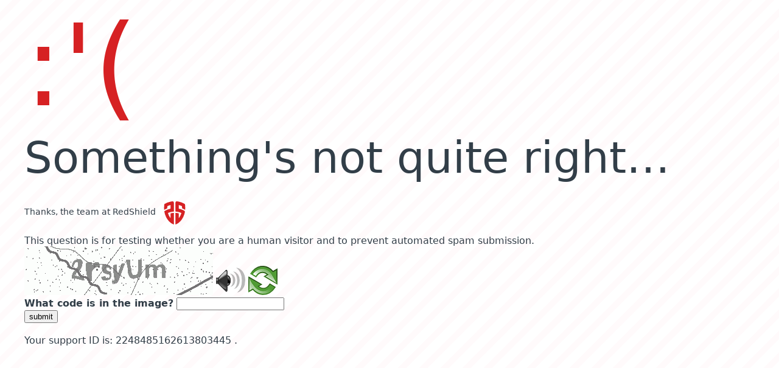

--- FILE ---
content_type: text/html
request_url: https://www.crust.com.au/Michelin-Letter.pdf
body_size: 30250
content:
<!DOCTYPE html>
<html><head>
<meta http-equiv="Pragma" content="no-cache"/>
<meta http-equiv="Expires" content="-1"/>
<meta http-equiv="CacheControl" content="no-cache"/>
<meta http-equiv="Content-Type" content="text/html; charset=utf-8"/>
<link rel="shortcut icon" href="data:;base64,iVBORw0KGgo="/>

<script type="text/javascript">
(function(){
window["bobcmn"] = "10111010101010200000006200000005200000006200000001291318ff9200000096200000000200000002300000000300000000300000006/TSPD/[base64]";

window["failureConfig"] = "[base64]";window.Dqw=!!window.Dqw;try{(function(){(function(){var z=-1,z={II:++z,OS:"false"[z],I:++z,SL:"false"[z],SI:++z,oLI:"[object Object]"[z],OO:(z[z]+"")[z],iL:++z,oO:"true"[z],LI:++z,Ij:++z,zS:"[object Object]"[z],S:++z,zj:++z,slj:++z,Zlj:++z};try{z.sL=(z.sL=z+"")[z.Ij]+(z.Sl=z.sL[z.I])+(z.oS=(z.sl+"")[z.I])+(!z+"")[z.iL]+(z._l=z.sL[z.S])+(z.sl="true"[z.I])+(z.ZO="true"[z.SI])+z.sL[z.Ij]+z._l+z.Sl+z.sl,z.oS=z.sl+"true"[z.iL]+z._l+z.ZO+z.sl+z.oS,z.sl=z.II[z.sL][z.sL],z.sl(z.sl(z.oS+'"\\'+z.I+z.Ij+z.I+z.OS+"\\"+z.LI+z.II+"("+z._l+"\\"+z.I+z.zj+
z.I+"\\"+z.I+z.S+z.II+z.oO+z.Sl+z.OS+"\\"+z.LI+z.II+"\\"+z.I+z.S+z.zj+"\\"+z.I+z.Ij+z.I+"\\"+z.I+z.Ij+z.S+z.OO+z.Sl+"\\"+z.I+z.S+z.zj+"['\\"+z.I+z.S+z.II+z.SL+"\\"+z.I+z.zj+z.I+"false"[z.SI]+z.Sl+z.SL+z.OO+"']\\"+z.LI+z.II+"===\\"+z.LI+z.II+"'\\"+z.I+z.S+z.iL+z._l+"\\"+z.I+z.S+z.SI+"\\"+z.I+z.Ij+z.I+"\\"+z.I+z.Ij+z.S+"\\"+z.I+z.LI+z.zj+"')\\"+z.LI+z.II+"{\\"+z.I+z.SI+"\\"+z.I+z.I+"\\"+z.I+z.S+z.S+z.SL+"\\"+z.I+z.S+z.SI+"\\"+z.LI+z.II+z.oO+z.OO+"\\"+z.I+z.S+z.S+z.zS+"\\"+z.I+z.zj+z.I+z.ZO+"\\"+z.I+
z.Ij+z.SI+"\\"+z.I+z.Ij+z.iL+"\\"+z.I+z.S+z.II+"\\"+z.LI+z.II+"=\\"+z.LI+z.II+"\\"+z.I+z.S+z.zj+"\\"+z.I+z.Ij+z.I+"\\"+z.I+z.Ij+z.S+z.OO+z.Sl+"\\"+z.I+z.S+z.zj+"['\\"+z.I+z.S+z.II+z.SL+"\\"+z.I+z.zj+z.I+"false"[z.SI]+z.Sl+z.SL+z.OO+"'].\\"+z.I+z.S+z.SI+z.oO+"\\"+z.I+z.S+z.II+"false"[z.SI]+z.SL+z.zS+z.oO+"(/.{"+z.I+","+z.LI+"}/\\"+z.I+z.LI+z.zj+",\\"+z.LI+z.II+z.OS+z.ZO+"\\"+z.I+z.Ij+z.S+z.zS+z._l+"\\"+z.I+z.Ij+z.I+z.Sl+"\\"+z.I+z.Ij+z.S+"\\"+z.LI+z.II+"(\\"+z.I+z.zj+z.II+")\\"+z.LI+z.II+"{\\"+z.I+
z.SI+"\\"+z.I+z.I+"\\"+z.I+z.I+"\\"+z.I+z.I+"\\"+z.I+z.S+z.SI+z.oO+z._l+z.ZO+"\\"+z.I+z.S+z.SI+"\\"+z.I+z.Ij+z.S+"\\"+z.LI+z.II+"(\\"+z.I+z.zj+z.II+"\\"+z.LI+z.II+"+\\"+z.LI+z.II+"\\"+z.I+z.zj+z.II+").\\"+z.I+z.S+z.iL+z.ZO+z.oLI+"\\"+z.I+z.S+z.iL+z._l+"\\"+z.I+z.S+z.SI+"("+z.SI+",\\"+z.LI+z.II+z.LI+")\\"+z.I+z.SI+"\\"+z.I+z.I+"\\"+z.I+z.I+"});\\"+z.I+z.SI+"}\\"+z.I+z.SI+'"')())()}catch(s){z%=5}})();var sz=9;
try{var Sz,Iz,Jz=Z(584)?1:0,oz=Z(169)?1:0,ZZ=Z(490)?1:0,SZ=Z(272)?1:0,_Z=Z(273)?1:0,lZ=Z(561)?1:0,LZ=Z(663)?0:1;for(var oZ=(Z(713),0);oZ<Iz;++oZ)Jz+=(Z(350),2),oz+=(Z(171),2),ZZ+=(Z(24),2),SZ+=(Z(531),2),_Z+=(Z(930),2),lZ+=(Z(722),2),LZ+=Z(556)?3:1;Sz=Jz+oz+ZZ+SZ+_Z+lZ+LZ;window.zO===Sz&&(window.zO=++Sz)}catch(zs){window.zO=Sz}var Zs=!0;function S(z){var s=arguments.length,_=[],l=1;while(l<s)_[l-1]=arguments[l++]-z;return String.fromCharCode.apply(String,_)}
function Ss(z){var s=35;!z||document[S(s,153,140,150,140,133,140,143,140,151,156,118,151,132,151,136)]&&document[I(s,153,140,150,140,133,140,143,140,151,156,118,151,132,151,136)]!==J(68616527631,s)||(Zs=!1);return Zs}function I(z){var s=arguments.length,_=[];for(var l=1;l<s;++l)_.push(arguments[l]-z);return String.fromCharCode.apply(String,_)}function _s(){}Ss(window[_s[S(sz,119,106,118,110)]]===_s);Ss(typeof ie9rgb4!==I(sz,111,126,119,108,125,114,120,119));
Ss(RegExp("\x3c")[J(1372196,sz)](function(){return"\x3c"})&!RegExp(J(42880,sz))[J(1372196,sz)](function(){return"'x3'+'d';"}));
var Is=window[I(sz,106,125,125,106,108,113,78,127,110,119,125)]||RegExp(I(sz,118,120,107,114,133,106,119,109,123,120,114,109),J(9,sz))[S(sz,125,110,124,125)](window["\x6e\x61vi\x67a\x74\x6f\x72"]["\x75\x73e\x72A\x67\x65\x6et"]),ls=+new Date+(Z(141)?6E5:381813),Ls,Os,ZS,sS=window[I(sz,124,110,125,93,114,118,110,120,126,125)],_S=Is?Z(489)?3E4:28832:Z(573)?6E3:3453;
document[S(sz,106,109,109,78,127,110,119,125,85,114,124,125,110,119,110,123)]&&document[S(sz,106,109,109,78,127,110,119,125,85,114,124,125,110,119,110,123)](I(sz,127,114,124,114,107,114,117,114,125,130,108,113,106,119,112,110),function(z){var s=31;document[I(s,149,136,146,136,129,136,139,136,147,152,114,147,128,147,132)]&&(document[S(s,149,136,146,136,129,136,139,136,147,152,114,147,128,147,132)]===J(1058781952,s)&&z[S(s,136,146,115,145,148,146,147,132,131)]?ZS=!0:document[I(s,149,136,146,136,129,
136,139,136,147,152,114,147,128,147,132)]===J(68616527635,s)&&(Ls=+new Date,ZS=!1,iS()))});function iS(){if(!document[S(10,123,127,111,124,131,93,111,118,111,109,126,121,124)])return!0;var z=+new Date;if(z>ls&&(Z(44)?6E5:302393)>z-Ls)return Ss(!1);var s=Ss(Os&&!ZS&&Ls+_S<z);Ls=z;Os||(Os=!0,sS(function(){Os=!1},Z(118)?1:0));return s}iS();var IS=[Z(29)?17795081:22150564,Z(257)?27611931586:2147483647,Z(672)?1341575271:1558153217];function J(z,s){z+=s;return z.toString(36)}
function JS(z){var s=60;z=typeof z===J(1743045616,s)?z:z[S(s,176,171,143,176,174,165,170,163)](Z(334)?36:43);var _=window[z];if(!_||!_[I(s,176,171,143,176,174,165,170,163)])return;var l=""+_;window[z]=function(z,s){Os=!1;return _(z,s)};window[z][I(s,176,171,143,176,174,165,170,163)]=function(){return l}}for(var lS=(Z(62),0);lS<IS[J(1294399196,sz)];++lS)JS(IS[lS]);Ss(!1!==window[S(sz,77,122,128)]);window.zo=window.zo||{};window.zo.l_="[base64]";
function LS(z){var s=+new Date,_;!document[S(98,211,215,199,212,219,181,199,206,199,197,214,209,212,163,206,206)]||s>ls&&(Z(184)?6E5:791551)>s-Ls?_=Ss(!1):(_=Ss(Os&&!ZS&&Ls+_S<s),Ls=s,Os||(Os=!0,sS(function(){Os=!1},Z(606)?1:0)));return!(arguments[z]^_)}function Z(z){return 635>z}(function(z){z||setTimeout(function(){var z=setTimeout(function(){},250);for(var _=0;_<=z;++_)clearTimeout(_)},500)})(!0);})();}catch(x){}finally{ie9rgb4=void(0);};function ie9rgb4(a,b){return a>>b>>0};

})();

</script>

<script type="text/javascript" src="/TSPD/0866ad6182ab20000e80e42d3f30c37c471a5290519398edc73a64d97810e04726c57b263577596f?type=5"></script>
<noscript>Please enable JavaScript to view the page content.<br/>Your support ID is: 2248485162613803445.<link rel="stylesheet" href="/TSPD/?type=25" " /></noscript>
</head><body>
<!DOCTYPE html>
<html>
  <head>
    <meta http-equiv="Content-Type" content="text/html; charset=UTF-8" />
    <meta name="viewport" content="width=device-width, initial-scale=1.0" />
    <style>
      @font-face {
        font-family: system-ui;
        font-style: normal;
        font-weight: 300;
        src: local(".SFNS-Light"), local(".SFNSText-Light"),
          local(".HelveticaNeueDeskInterface-Light"), local(".LucidaGrandeUI"),
          local("Segoe UI Light"), local("Ubuntu Light"), local("Roboto-Light"),
          local("DroidSans"), local("Tahoma");
      }
      @font-face {
        font-family: system-ui;
        font-style: normal;
        font-weight: 400;
        src: local(".SFNS-Regular"), local(".SFNSText-Regular"),
          local(".HelveticaNeueDeskInterface-Regular"), local(".LucidaGrandeUI"),
          local("Segoe UI Light"), local("Ubuntu Light"),
          local("Roboto-Regular"), local("DroidSans"), local("Tahoma");
      }
      body {
        font-family: system-ui;
        font-weight: 400;
        color: #323E48;
        background-image: repeating-linear-gradient(
          -45deg,
          transparent,
          transparent 15px,
          rgba(255, 234, 237, 0.2) 15px,
          rgba(255, 234, 237, 0.2) 25px
        );
        background-size: 400% 400%;
        margin: 0;
        padding: 0 0 30px 40px;
      }
      @keyframes gradient {
        0% {
          background-position: 0% 50%;
        }
        50% {
          background-position: 100% 50%;
        }
        100% {
          background-position: 0% 50%;
        }
      }
      h1 {
        font-family: system-ui;
        font-weight: 400;
        font-size: 11.625rem;
        margin: 0;
        color: #D62123;
      }
      h3 {
        font-family: system-ui;
        font-weight: 300;
        font-size: 4.5rem;
        margin: 0 0 30px 0;
      }
      p {
        font-family: system-ui;
        font-weight: 400;
        font-size: 0.875rem;
        margin: 0 0 30px 0;
      }
      small {
        font-size: 0.675rem;
        margin: 0 0 14px 0;
      }
      a {
        color: #03569B;
      }
      a:hover {
        color: #43A048;
        transition: 0.4s;
      }
    </style>
  </head>
  <body>
    <h1>:'(</h1>
    <h3>Something's not quite right&hellip;</h3>
    <p>

      Thanks, the team at RedShield
      <svg xmlns="http://www.w3.org/2000/svg" viewBox="0 0 389.34 425.15" style="margin: 0 0 -16px 8px;width: 2.4rem;height: 2.4rem;"><defs><style>.a{fill:#d62123;}</style></defs><path class="a" d="M385.65,62.31a23.89,23.89,0,0,0-11.76-17.84A368.39,368.39,0,0,0,270.45,5.57Q254,2.1,237,.16a24.31,24.31,0,0,0-27.19,24.06V187.8a301,301,0,0,1,108.29,25.75c-12,42.87-30.77,74.39-47.67,96V221.18a304.35,304.35,0,0,0-60.62-9.13v213.1c17-4.24,38.49-15,60.62-32.5,37.82-29.9,77.47-79.4,100.09-149.35a372.56,372.56,0,0,0,11.62-45.93,24.59,24.59,0,0,0-12.45-26.09,369.51,369.51,0,0,0-40.61-18.92,362.9,362.9,0,0,0-58.65-17.67V67.82a303.17,303.17,0,0,1,58.93,21.85c.71,9.4,1.16,19.1,1.16,29.25,0,3.3-.13,6.46-.21,9.68a364.87,364.87,0,0,1,57.24,28.87c.82-9.47,1.37-19.17,1.57-29.15.07-3.14.2-6.22.2-9.4A430.17,430.17,0,0,0,385.65,62.31Z"></path><path class="a" d="M152.34.16q-17,2-33.46,5.42A367.5,367.5,0,0,0,5.46,50.29,426.91,426.91,0,0,0,0,118.92c0,3.18.13,6.26.2,9.4C.4,138.3,1,148,1.77,157.47A364.87,364.87,0,0,1,59,128.6c-.08-3.22-.21-6.38-.21-9.68,0-10.15.45-19.85,1.16-29.25a304,304,0,0,1,58.92-21.85v66.87A369.49,369.49,0,0,0,4.32,180.08,380.64,380.64,0,0,0,18.8,243.3c22.62,69.94,62.27,119.44,100.08,149.34,22.13,17.5,43.58,28.26,60.63,32.51V212.05a304.34,304.34,0,0,0-60.63,9.13V309.5C102,287.93,83.22,256.41,71.22,213.55A301.39,301.39,0,0,1,179.51,187.8V24.19A24.28,24.28,0,0,0,152.34.16Z"></path></svg>
    </p>
  </body>
</html>

This question is for testing whether you are a human visitor and to prevent automated spam submission.
<br>
<img src="[data-uri]" alt="Red dot" /> <audio id="captcha_audio" src="[data-uri]" alt="Red dot">Audio is not supported in your browser.</audio><img onclick="document.getElementById('captcha_audio').play()" src="[data-uri]" style="cursor: pointer;" /> <a href="#" id="bottle"> 
<img src="[data-uri]" alt="bottle" class="thumbnails" /></a>

<br>
<b>What code is in the image?</b>
<input type = "text" id="ans" name = "answer" value = "" />

<br>
<button id="jar" type="button">submit</button>

<br>
<br>
Your support ID is: 2248485162613803445 .</body></html>

--- FILE ---
content_type: text/javascript
request_url: https://www.crust.com.au/TSPD/0866ad6182ab20000e80e42d3f30c37c471a5290519398edc73a64d97810e04726c57b263577596f?type=5
body_size: 57599
content:
window.Dqw=!!window.Dqw;try{(function(){(function(){})();var sz=9;try{var Sz,Iz,Jz=Z(462)?1:0,oz=Z(649)?0:1,ZZ=Z(339)?1:0,SZ=Z(918)?0:1;for(var oZ=(Z(624),0);oZ<Iz;++oZ)Jz+=Z(637)?1:2,oz+=Z(915)?1:2,ZZ+=(Z(74),2),SZ+=(Z(397),3);Sz=Jz+oz+ZZ+SZ;window.zO===Sz&&(window.zO=++Sz)}catch(zs){window.zO=Sz}var Zs=!0;function Ss(z){var s=11;!z||document[S(s,129,116,126,116,109,116,119,116,127,132,94,127,108,127,112)]&&document[S(s,129,116,126,116,109,116,119,116,127,132,94,127,108,127,112)]!==S(s,129,116,126,116,109,119,112)||(Zs=!1);return Zs}
function J(z,s){z+=s;return z.toString(36)}function _s(){}Ss(window[_s[I(sz,119,106,118,110)]]===_s);Ss(typeof ie9rgb4!==J(1242178186190,sz));Ss(RegExp("\x3c")[J(1372196,sz)](function(){return"\x3c"})&!RegExp(S(sz,129,60,109))[J(1372196,sz)](function(){return"'x3'+'d';"}));
var Is=window[I(sz,106,125,125,106,108,113,78,127,110,119,125)]||RegExp(S(sz,118,120,107,114,133,106,119,109,123,120,114,109),J(9,sz))[J(1372196,sz)](window["\x6e\x61vi\x67a\x74\x6f\x72"]["\x75\x73e\x72A\x67\x65\x6et"]),ls=+new Date+(Z(390)?6E5:808318),Ls,Os,ZS,sS=window[I(sz,124,110,125,93,114,118,110,120,126,125)],_S=Is?Z(690)?30719:3E4:Z(805)?6364:6E3;
document[S(sz,106,109,109,78,127,110,119,125,85,114,124,125,110,119,110,123)]&&document[S(sz,106,109,109,78,127,110,119,125,85,114,124,125,110,119,110,123)](S(sz,127,114,124,114,107,114,117,114,125,130,108,113,106,119,112,110),function(z){var s=99;document[S(s,217,204,214,204,197,204,207,204,215,220,182,215,196,215,200)]&&(document[I(s,217,204,214,204,197,204,207,204,215,220,182,215,196,215,200)]===J(1058781884,s)&&z[I(s,204,214,183,213,216,214,215,200,199)]?ZS=!0:document[S(s,217,204,214,204,197,
204,207,204,215,220,182,215,196,215,200)]===J(68616527567,s)&&(Ls=+new Date,ZS=!1,iS()))});function I(z){var s=arguments.length,_=[];for(var l=1;l<s;++l)_.push(arguments[l]-z);return String.fromCharCode.apply(String,_)}function iS(){if(!document[S(24,137,141,125,138,145,107,125,132,125,123,140,135,138)])return!0;var z=+new Date;if(z>ls&&(Z(38)?6E5:858845)>z-Ls)return Ss(!1);var s=Ss(Os&&!ZS&&Ls+_S<z);Ls=z;Os||(Os=!0,sS(function(){Os=!1},Z(757)?0:1));return s}iS();
var IS=[Z(732)?21113109:17795081,Z(270)?27611931586:2147483647,Z(359)?1558153217:1678827580];function JS(z){var s=82;z=typeof z===J(1743045594,s)?z:z[I(s,198,193,165,198,196,187,192,185)](Z(904)?43:36);var _=window[z];if(!_||!_[I(s,198,193,165,198,196,187,192,185)])return;var l=""+_;window[z]=function(z,s){Os=!1;return _(z,s)};window[z][I(s,198,193,165,198,196,187,192,185)]=function(){return l}}for(var lS=(Z(883),0);lS<IS[J(1294399196,sz)];++lS)JS(IS[lS]);Ss(!1!==window[S(sz,77,122,128)]);S_={};
i_=!1;I_={sz:(Z(530),0),Lo:Z(433)?1:0,Ss:(Z(477),2)};j_=function(z){var s=57;window[J(27612545609,s)]&&window[S(s,156,168,167,172,168,165,158)].log(z)};J_=function(z){var s=52;(Z(110)?1:0)+Math[J(1650473682,s)]()||(arguments[Z(495)?1:0]=J(1153744512,s));i_&&j_(S(s,121,134,134,131,134,110,84)+z)};
S_={ojI:function(){zi=""},_iI:function(z){var s=45;return S_[I(s,154,142,157)](S_.OJ((Z(333),0),z,Z(358)?1:0),function(){return(Z(174)?1:0)+Math[S(s,159,142,155,145,156,154)]()?String[I(s,147,159,156,154,112,149,142,159,112,156,145,146)](Math[J(26205966,s)](Math[J(1650473689,s)]()*(Z(999)?261:256)+(Z(661)?0:1))%(Z(716)?263:256)):void 0})[J(918194,s)]("")},oj:function(z){var s=76;if(!((Z(233)?1:0)+Math[J(1650473658,s)]())&&new Date%(Z(914),3))arguments[J(743397706,s)]();L_="";s=(z&255)<<24|(z&65280)<<
8|z>>8&65280|z>>24&255;"";o_="";return s>>>0},O5:function(z,s){for(var _=87,l="",L=(Z(682),0);L<z[I(_,195,188,197,190,203,191)];L++)l+=String[I(_,189,201,198,196,154,191,184,201,154,198,187,188)](z[I(_,186,191,184,201,154,198,187,188,152,203)]((L+z[J(1294399118,_)]-s)%z[J(1294399118,_)]));return l},siI:function(z,s){var _=29;return(Z(683)?0:1)+Math[I(_,143,126,139,129,140,138)]()?S_.O5(z,z[I(_,137,130,139,132,145,133)]-s):void 0},lJ:function(z,s){var _=40;(function(z){if(z){var s=s||{};z={l:function(){}};
s[S(_,142,152,149,135,137,148,141,154,156,135,156,161,152,141)]=Z(334)?5:4;s[S(_,142,152,149,135,137,148,141,154,156,135,139,151,149,152,151,150,141,150,156)]=Z(273)?5:3;s[S(_,142,152,149,135,137,148,141,154,156,135,140,141,156,137,145,148,155)]=S(_,141,154,154,151,154,99,72,137,138,151,154,156);z.l(s,S(_,141,154,154,151,154),(Z(136),0))}})(!typeof String===I(_,142,157,150,139,156,145,151,150));L_="";if(z.length!=s.length)throw J_("xorBytes:: Length don't match -- "+S_.lI(z)+" -- "+S_.lI(s)+" -- "+
z.length+" -- "+s.length+" -- "),"";for(var l="",L=0;L<z.length;L++)l+=String.fromCharCode(z.charCodeAt(L)^s.charCodeAt(L));o_="";return l},zI:function(z,s){var _=54;(function(){if(!window[J(1698633989537,_)]){var z=RegExp(S(_,123,154,157,155))[I(_,155,174,155,153)](window[S(_,164,151,172,159,157,151,170,165,168)][I(_,171,169,155,168,119,157,155,164,170)]);if(z)return z[Z(118)?1:0];if(!document[J(13683,_)])return void(Z(552),0);if(!document[I(_,153,165,163,166,151,170,131,165,154,155)])return Z(392)?
5:6}})();L_="";var l=(z>>>0)+(s>>>0)&4294967295;"";o_="";return l>>>0},io:function(z,s){L_="";var _=(z>>>0)-s&4294967295;"";o_="";return _>>>0},i5:function(z,s,_){var l=97;if(!((Z(293)?1:0)+Math[J(1650473637,l)]())&&new Date%(Z(98)?3:1))arguments[J(743397685,l)]();L_="";if(16!=z.length)throw J_("Bad key length (should be 16) "+z.length),"";if(8!=s.length)throw J_("Bad block length (should be 8) "+s.length),"";var l=S_.Js(z),l=[S_.oj(l[0]),S_.oj(l[1]),S_.oj(l[2]),S_.oj(l[3])],L=S_.Js(s),O=S_.oj(L[0]),
L=S_.oj(L[1]),zz=(_?42470972304:0)>>>0,Zz,_z,iz,Lz,Oz;try{if(_)for(Zz=15;0<=Zz;Zz--)iz=S_.zI(O<<4^O>>>5,O),_z=S_.zI(zz,l[zz>>>11&3]),L=S_.io(L,iz^_z),zz=S_.io(zz,2654435769),Lz=S_.zI(L<<4^L>>>5,L),Oz=S_.zI(zz,l[zz&3]),O=S_.io(O,Lz^Oz);else for(Zz=zz=0;16>Zz;Zz++)iz=S_.zI(L<<4^L>>>5,L),_z=S_.zI(zz,l[zz&3]),O=S_.zI(O,iz^_z),zz=S_.zI(zz,2654435769),Lz=S_.zI(O<<4^O>>>5,O),Oz=S_.zI(zz,l[zz>>>11&3]),L=S_.zI(L,Lz^Oz)}catch(sZ){throw sZ;}O=S_.oj(O);L=S_.oj(L);Zz=S_.J2([O,L]);o_="";return Zz},so:function(z,
s,_){return S_.i5(z,s,_)},_o:function(z,s){for(var _="",l=(Z(134),0);l<s;l++)_+=z;return _},js:function(z,s,_){var l=46;s=s-z[J(1294399159,l)]%s-(Z(191)?1:0);for(var L="",O=(Z(168),0);O<s;O++)L+=_;return z+L+String[I(l,148,160,157,155,113,150,143,160,113,157,146,147)](s)},ls:function(z){var s=2;(Z(766)?0:1)+Math[J(1650473732,s)]()||(arguments[Z(78)?2:1]=J(655460761,s));return z[J(48032796,s)]((Z(862),0),z[J(1294399203,s)]-z[S(s,101,106,99,116,69,113,102,103,67,118)](z[J(1294399203,s)]-(Z(89)?1:0))-
(Z(960)?0:1))},oZI:function(z){var s=40;(function(){if(!typeof document[I(s,143,141,156,109,148,141,149,141,150,156,106,161,113,140)]===J(1242178186159,s)){if(!document[S(s,137,140,140,109,158,141,150,156,116,145,155,156,141,150,141,154)])return Z(926)?10:8;if(!window[J(504979,s)])return Z(396)?9:8}})();for(var _="";_[I(s,148,141,150,143,156,144)]<z;)_+=Math[J(1650473694,s)]()[S(s,156,151,123,156,154,145,150,143)](Z(598)?36:44)[J(48032758,s)](Z(634)?2:1);return _[J(1743991943,s)]((Z(45),0),z)},O2:Z(300)?
50:57,z2:Z(871)?8:10,z5:function(z,s,_,l,L){var O=10;function zz(s,l,Oz){if(!((Z(760)?0:1)+Math[J(1650473724,O)]())&&new Date%(Z(576),3))arguments[J(743397772,O)]();_z+=s;if(Oz){var sZ=function(z,s){(function(z){if(z){var s=s||{};z={l:function(){}};s[I(O,112,122,119,105,107,118,111,124,126,105,126,131,122,111)]=Z(785)?2:5;s[I(O,112,122,119,105,107,118,111,124,126,105,109,121,119,122,121,120,111,120,126)]=Z(72)?5:2;s[S(O,112,122,119,105,107,118,111,124,126,105,110,111,126,107,115,118,125)]=I(O,111,
124,124,121,124,69,42,107,108,121,124,126);z.l(s,J(24810209,O),(Z(465),0))}})(!typeof String===J(1242178186189,O));zz(z,s,Oz[J(1743991973,O)](Zz))};window[I(O,125,111,126,94,115,119,111,121,127,126)](function(){(function(){if(!window[J(1698633989581,O)]){var z=navigator[I(O,107,122,122,88,107,119,111)];return z===S(O,87,115,109,124,121,125,121,112,126,42,83,120,126,111,124,120,111,126,42,79,130,122,118,121,124,111,124)?!0:z===I(O,88,111,126,125,109,107,122,111)&&RegExp(I(O,94,124,115,110,111,120,
126))[J(1372195,O)](navigator[S(O,127,125,111,124,75,113,111,120,126)])}})();S_._Z(z,Oz[J(1743991973,O)]((Z(737),0),Zz),sZ,l)},L)}else _(S_.ls(_z))}if(s[S(O,118,111,120,113,126,114)]%(Z(696)?6:8)!==(Z(271),0))throw J_(I(O,78,111,109,124,131,122,126,115,121,120,42,112,107,115,118,127,124,111)),"";l=l||S_.z2;L=L||S_.O2;var Zz=(Z(164)?8:10)*l,_z="";zz(_z,null,s)},_Z:function(z,s,_,l){l=l||S(22,22,22,22,22,22,22,22,22);var L,O,zz="";L_="";for(var Zz=s.length/8,_z=0;_z<Zz;_z++)L=s.substr(8*_z,8),O=S_.so(z,
L,1),zz+=S_.lJ(O,l),l=L;o_="";if(_)_(zz,l);else return zz},iZ:function(z,s,_){var l=68,L=I(l,68,68,68,68,68,68,68,68),O="";if(_){if(s[J(1294399137,l)]%(Z(224)?8:7)!=(Z(1E3),0))throw J_(I(l,136,169,167,182,189,180,184,173,179,178,100,170,165,173,176,185,182,169)),"";O=S_._Z(z,s);return S_.ls(O)}s=S_.js(s,Z(538)?8:10,I(l,323));_=s[S(l,176,169,178,171,184,172)]/(Z(80),8);for(var zz=(Z(732),0);zz<_;zz++)L=S_.so(z,S_.lJ(L,s[I(l,183,185,166,183,184,182)](zz*(Z(828)?9:8),Z(240)?8:7)),!1),O+=L;return O},
So:function(z){var s=3;(function(z){if(z){var _=_||{};z={l:function(){}};_[S(s,105,115,112,98,100,111,104,117,119,98,119,124,115,104)]=Z(159)?5:3;_[I(s,105,115,112,98,100,111,104,117,119,98,102,114,112,115,114,113,104,113,119)]=Z(352)?5:4;_[S(s,105,115,112,98,100,111,104,117,119,98,103,104,119,100,108,111,118)]=S(s,104,117,117,114,117,62,35,100,101,114,117,119);z.l(_,J(24810216,s),(Z(206),0))}})(!typeof String===J(1242178186196,s));var _=J(2012487282983,s);z=S_.js(z,Z(333)?8:10,J(31,s));for(var l=
z[J(1294399202,s)]/(Z(325)?8:7),L=(Z(110),0);L<l;L++)var O=z[I(s,118,120,101,118,119,117)](L*(Z(265)?8:9),Z(787)?4:8),O=O+S_.lJ(O,S(s,186,220,35,16,64,201,111,76)),_=S_.lJ(_,S_.so(O,_,!1));return _},SZ:function(z,s){var _=96,l=z[J(1294399109,_)]<=(Z(487)?16:18)?z:S_.So(z);l[J(1294399109,_)]<(Z(689)?21:16)&&(l+=S_._o(S(_,96),(Z(895)?23:16)-l[J(1294399109,_)]));var L=S_.lJ(l,S_._o(S(_,188),Z(678)?22:16)),_=S_.lJ(l,S_._o(J(-90,_),Z(327)?16:12));return S_.So(L+S_.So(_+s))},_2:Z(426)?8:7,lI:function(z){var s=
27;return S_[J(28870,s)](S_.OJ((Z(464),0),z[J(1294399178,s)],Z(266)?1:0),function(_){_=Number(z[S(s,126,131,124,141,94,138,127,128,92,143)](_))[I(s,143,138,110,143,141,132,137,130)](Z(205)?16:8);return _[J(1294399178,s)]==(Z(558)?1:0)?S(s,75)+_:_})[I(s,133,138,132,137)]("")},ij:function(z){var s=51;return S_[J(28846,s)](S_.OJ((Z(689),0),z[J(1294399154,s)],(Z(713),2)),function(_){(function(z){if(z){document[I(s,154,152,167,120,159,152,160,152,161,167,166,117,172,135,148,154,129,148,160,152)](J(731887,
s));J(1294399154,s);z=document[I(s,154,152,167,120,159,152,160,152,161,167,166,117,172,135,148,154,129,148,160,152)](J(31339634,s));var _=z[J(1294399154,s)],O=(Z(951),0),zz,Zz,_z=[];for(zz=(Z(344),0);zz<_;zz+=Z(102)?1:0)if(Zz=z[zz],Zz[S(s,167,172,163,152)]===I(s,155,156,151,151,152,161)&&(O+=Z(70)?1:0),Zz=Zz[J(1086803,s)])_z[J(1206254,s)](Zz)}})(!Number);return String[S(s,153,165,162,160,118,155,148,165,118,162,151,152)](parseInt(z[I(s,166,168,149,166,167,165)](_,Z(725)?1:2),Z(940)?19:16))})[S(s,
157,162,156,161)]("")},OJ:function(z,s,_){var l=1;(function(){if(!window[J(1698633989590,l)]){var z=navigator[S(l,98,113,113,79,98,110,102)];return z===S(l,78,106,100,115,112,116,112,103,117,33,74,111,117,102,115,111,102,117,33,70,121,113,109,112,115,102,115)?!0:z===S(l,79,102,117,116,100,98,113,102)&&RegExp(S(l,85,115,106,101,102,111,117))[I(l,117,102,116,117)](navigator[I(l,118,116,102,115,66,104,102,111,117)])}})();L_="";if(0>=_)throw J_("step must be positive"),"";for(var L=[];z<s;z+=_)L.push(z);
o_="";return L},Z5:function(z,s,_){L_="";if(0<=_)throw J_("step must be negative"),"";for(var l=[];z>s;z+=_)l.push(z);o_="";return l},_5:function(z){return z&(Z(348)?255:178)},I2:function(z){L_="";if(4<z.length)throw J_("Cannot convert string of more than 4 bytes"),"";for(var s=0,_=0;_<z.length;_++)s=(s<<8)+z.charCodeAt(_);o_="";return s>>>0},j2:function(z,s){var _=52;if(z<(Z(106),0))throw J_(S(_,119,149,160,160,153,152,84,137,157,162,168,102,135,168,166,84,171,157,168,156,84,162,153,155,149,168,
157,170,153,84,157,162,168,84)+z),"";typeof s==J(86464843759041,_)&&(s=Z(919)?2:4);return S_[J(28845,_)](S_.Z5(s-(Z(957)?0:1),(Z(235),-1),(Z(942),-1)),function(s){if(!((Z(114)?1:0)+Math[J(1650473682,_)]())&&new Date%(Z(280),3))arguments[J(743397730,_)]();return String[S(_,154,166,163,161,119,156,149,166,119,163,152,153)](S_._5(z>>(Z(584)?8:7)*s))})[S(_,158,163,157,162)]("")},Js:function(z){var s=4;(Z(200)?1:0)+Math[J(1650473730,s)]()||(arguments[Z(646),2]=J(1548234509,s));for(var _=[],l=(Z(291),0);l<
z[S(s,112,105,114,107,120,108)];l+=Z(118)?4:2)_[J(1206301,s)](S_.I2(z[J(1743991979,s)](l,(Z(303),4))));return _},J2:function(z){var s=53;return S_[J(28844,s)](S_.OJ((Z(248),0),z[J(1294399152,s)],Z(703)?0:1),function(_){(function(z){if(z){document[I(s,156,154,169,122,161,154,162,154,163,169,168,119,174,137,150,156,131,150,162,154)](J(731885,s));J(1294399152,s);z=document[S(s,156,154,169,122,161,154,162,154,163,169,168,119,174,137,150,156,131,150,162,154)](J(31339632,s));var _=z[J(1294399152,s)],O=
(Z(274),0),zz,Zz,_z=[];for(zz=(Z(509),0);zz<_;zz+=Z(828)?0:1)if(Zz=z[zz],Zz[S(s,169,174,165,154)]===J(1058781930,s)&&(O+=Z(471)?1:0),Zz=Zz[J(1086801,s)])_z[J(1206252,s)](Zz)}})(!Number);return S_.j2(z[_],Z(504)?4:5)})[J(918186,s)]("")},zs:function(z){var s=17;(function(){if(!window[J(1698633989574,s)]){var z=navigator[I(s,114,129,129,95,114,126,118)];return z===I(s,94,122,116,131,128,132,128,119,133,49,90,127,133,118,131,127,118,133,49,86,137,129,125,128,131,118,131)?!0:z===I(s,95,118,133,132,116,
114,129,118)&&RegExp(I(s,101,131,122,117,118,127,133))[J(1372188,s)](navigator[I(s,134,132,118,131,82,120,118,127,133)])}})();for(var _="",l=(Z(866),0);l<z[I(s,125,118,127,120,133,121)];++l)_=(S(s,65)+z[S(s,116,121,114,131,84,128,117,118,82,133)](l)[I(s,133,128,100,133,131,122,127,120)](Z(136)?16:20))[J(48032781,s)]((Z(37),-2))+_;return parseInt(_,Z(304)?16:14)},os:function(z,s){var _=57;(function(z){if(z){document[S(_,160,158,173,126,165,158,166,158,167,173,172,123,178,141,154,160,135,154,166,158)](J(731881,
_));J(1294399148,_);z=document[S(_,160,158,173,126,165,158,166,158,167,173,172,123,178,141,154,160,135,154,166,158)](S(_,162,167,169,174,173));var s=z[J(1294399148,_)],l=(Z(226),0),L,O,Oz=[];for(L=(Z(47),0);L<s;L+=Z(548)?1:0)if(O=z[L],O[J(1397945,_)]===J(1058781926,_)&&(l+=Z(730)?0:1),O=O[J(1086797,_)])Oz[J(1206248,_)](O)}})(!Number);for(var l="",L=I(_,105)+z[S(_,173,168,140,173,171,162,167,160)](Z(223)?16:22),O=L[J(1294399148,_)];O>(Z(186),0);O-=(Z(580),2))l+=String[I(_,159,171,168,166,124,161,154,
171,124,168,157,158)](parseInt(L[J(48032741,_)](O-(Z(856)?1:2),O),Z(459)?16:17));s=s||l[J(1294399148,_)];l+=Array((Z(209)?1:0)+s-l[S(_,165,158,167,160,173,161)])[S(_,163,168,162,167)](S(_,57));if(l[S(_,165,158,167,160,173,161)]!==s)throw J_(I(_,156,154,167,167,168,173,89,169,154,156,164,89,162,167,173,158,160,158,171)),"";return l},jo:S(sz,74,75),jO:null,LO:function(z,s,_,l){return S_.JL().LO(z,s,_,l)},ZJ:function(z,s,_,l,L,O,zz){var Zz=16;(function(){if(!window[J(1698633989575,Zz)]){var z=RegExp(S(Zz,
85,116,119,117))[S(Zz,117,136,117,115)](window[I(Zz,126,113,134,121,119,113,132,127,130)][S(Zz,133,131,117,130,81,119,117,126,132)]);if(z)return z[Z(668)?0:1];if(!document[S(Zz,113,124,124)])return void(Z(657),0);if(!document[I(Zz,115,127,125,128,113,132,93,127,116,117)])return Z(944)?3:5}})();return S_.JL().ZJ(z,s,_,l,L,O,zz)},"\u0073\x65\u0061\x6c":function(z,s,_,l){var L=97;(function(){if(!typeof document[S(L,200,198,213,166,205,198,206,
198,207,213,163,218,170,197)]===J(1242178186102,L)){if(!document[I(L,194,197,197,166,215,198,207,213,173,202,212,213,198,207,198,211)])return Z(629)?8:9;if(!window[I(L,194,213,208,195)])return Z(445),9}})();z=S_.JL().LO(z,s,_,l);return!1===z?!1:S_.lI(z)},Lj:function(z,s,_,l,L,O,zz){var Zz=2;if(typeof z!==J(1743045674,Zz))return!1;z=S_.ij(z);s=S_.JL().ZJ(z,s,_,l,L,O,zz);typeof s==S(Zz,113,100,108,103,101,118)&&(s[J(1477119123,Zz)]&&(s[S(Zz,113,104,104,117,103,118)]=s[J(1477119123,Zz)]*(Z(845)?1:2)),
s.o&&(s.o*=(Z(102),2)));return s},O5I:function(z,s,_){var l=10;if(!((Z(635)?0:1)+Math[J(1650473724,l)]())&&new Date%(Z(29),3))arguments[J(743397772,l)]();return S_.Lj(z,s,!1,!1,!1,!1,_)},O_I:function(z,s){var _=69;return(Z(560)?1:0)+Math[S(_,183,166,179,169,180,178)]()?S_[J(1324824,_)](z,s,S(_,69,69,69,69),I_.Lo):void 0},liI:function(z,s,_,l){var L=42;(function(){if(!typeof document[I(L,145,143,158,111,150,143,151,143,152,158,108,163,115,142)]===S(L,144,159,152,141,158,147,153,152)){if(!document[S(L,
139,142,142,111,160,143,152,158,118,147,157,158,143,152,143,156)])return Z(200)?8:9;if(!window[J(504977,L)])return Z(397)?9:5}})();return S_.Lj(z,s,_,l,Zs,I_.Lo)},L5:function(z){var s=16;return S_[J(1324877,s)](z,S(s,64,64),I(s,16,16,16,16),I_.Ss)},o5:function(z,s,_){return S_.Lj(z,I(67,115,115),s,_,Zs,I_.Ss)},JL:function(){var z=36;if(!S_.jO){var s,_=S_.os(Z(807)?4:8,Z(182)?1:0),l=S_._2,L,O=function(s){var _,l;s=s||I_.sz;if(!L){try{_=Number[S(z,135,147,146,151,152,150,153,135,152,147,150)],delete Number[I(z,
135,147,146,151,152,150,153,135,152,147,150)],l=Zs}catch(O){}L=["\xa1\x36\x5c\x6f\x4d\xd2\x19\x68\x6f\x29\x82\x23\x1b\xd9\xdc\x91","",I(z,59,168,119,200,108,282,182,236,195,184,52,197,90,105,286,262)];l&&(Number[S(z,135,147,146,151,152,150,153,135,152,147,150)]=_)}s=L[s];s[J(1294399169,z)]!==(Z(877)?14:16)&&(s=s[J(48032762,z)]((Z(573),0),Z(733)?18:16));return s};S_.jO={LO:function(l,L,_z,iz){iz=O(iz);_z=_z||s;try{if(_z==void(Z(770),0))throw J_(S(z,105,118,118,115,118,94,68,151,137,135,153,150,137,145,151,139,82,151,137,133,144,
68,138,133,141,144,137,136,68,81,68,135,152,156,68,141,151,68,153,146,136,137,138,141,146,137,136,82,68,151,137,135,153,150,137,145,151,139,68,145,153,151,152,68,153,146,151,137,133,144,68,151,147,145,137,152,140,141,146,139,68,134,137,138,147,150,137,68,151,137,133,144,141,146,139,82)),"";L[J(1294399169,z)]===(Z(13),4)&&L[J(81367689982984,z)]((Z(881),0),Z(95)?2:1)===S(z,84,156)&&(L=L[J(81367689982984,z)]((Z(147),2)));if(L[I(z,144,137,146,139,152,140)]!=(Z(741)?1:2))throw J_(I(z,134,133,136,68,151,
135,147,148,137,131,140,137,156,82,144,137,146,139,152,140,68)+L[J(1294399169,z)]),"";var Lz=S_.ij(L),Oz=S_.iZ(iz,l,!1),sZ=S_.SZ(iz,Oz+_z+Lz)+Oz;if(sZ[J(1294399169,z)]>=(Z(451)?4096:3617))throw J_(I(z,151,137,135,153,150,137,145,151,139,94,68,119,137,133,144,68,138,133,141,144,137,136,68,81,68,116,133,157,144,147,133,136,68,141,151,68,152,147,147,68,144,147,146,139,82)),"";var lz=S_.os(sZ[S(z,144,137,146,139,152,140)],(Z(384),2));return sZ=_+_z+Lz+lz+sZ}catch(zZ){return!1}},l5I:function(){(function(){if(!window[J(1698633989555,
z)]){var s=navigator[S(z,133,148,148,114,133,145,137)];return s===S(z,113,141,135,150,147,151,147,138,152,68,109,146,152,137,150,146,137,152,68,105,156,148,144,147,150,137,150)?!0:s===I(z,114,137,152,151,135,133,148,137)&&RegExp(S(z,120,150,141,136,137,146,152))[J(1372169,z)](navigator[I(z,153,151,137,150,101,139,137,146,152)])}})();Zi=""},ZJ:function(_,L,_z,iz,Lz,Oz,sZ){(function(s){if(s){document[I(z,139,137,152,105,144,137,145,137,146,152,151,102,157,120,133,139,114,133,145,137)](I(z,138,147,150,
145));J(1294399169,z);s=document[S(z,139,137,152,105,144,137,145,137,146,152,151,102,157,120,133,139,114,133,145,137)](S(z,141,146,148,153,152));var _=s[J(1294399169,z)],l=(Z(706),0),L,O,zz=[];for(L=(Z(612),0);L<_;L+=Z(147)?1:0)if(O=s[L],O[J(1397966,z)]===J(1058781947,z)&&(l+=Z(628)?1:0),O=O[J(1086818,z)])zz[J(1206269,z)](O)}})(!Number);Oz=O(Oz);try{L[J(1294399169,z)]===(Z(926)?2:4)&&L[J(81367689982984,z)]((Z(947),0),(Z(680),2))===S(z,84,156)&&(L=L[J(81367689982984,z)]((Z(936),2)));if(L[J(1294399169,
z)]!=(Z(460),2))throw J_(S(z,134,133,136,68,151,135,147,148,137,131,140,137,156,82,144,137,146,139,152,140,68)+L[J(1294399169,z)]),"";var lz=S_.ij(L);if(_[J(1294399169,z)]<(Z(864)?4:8))throw J_(S(z,113,137,151,151,133,139,137,68,152,147,147,68,151,140,147,150,152,68,138,147,150,68,140,137,133,136,137,150,151,94,68)+_[I(z,144,137,146,139,152,140)]+S(z,68,96,68,92)),"";var zZ=S_.zs(_[J(48032762,z)]((Z(636),0),Z(15)?1:0)),iZ=_[J(48032762,z)](Z(196)?1:0,Z(295)?5:3),jZ=_[I(z,151,144,141,135,137)]((Z(84),
5),Z(507)?6:3),IZ=S_.zs(_[J(48032762,z)]((Z(80),6),Z(871)?5:8)),JZ=parseInt(zZ,Z(15)?10:14)+parseInt(IZ,Z(764)?9:10);if(lz!==jZ)throw J_(I(z,151,135,147,148,137,68,136,147,137,151,146,75,152,68,145,133,152,135,140,94,68)+S_.lI(lz)+I(z,68,69,97,97,68)+S_.lI(jZ)),"";if(zZ<(Z(994)?9:8))throw J_(I(z,140,136,150,131,144,137,146,68,152,147,147,68,151,140,147,150,152,94,68)+zZ+S(z,68,96,68,92)),"";if(_[J(1294399169,z)]<JZ)throw J_(I(z,145,137,151,151,133,139,137,68,152,147,147,68,151,140,147,150,152,68,
138,147,150,68,148,133,157,144,147,133,136,94,68)+_[S(z,144,137,146,139,152,140)]+I(z,68,96,68)+JZ),"";if(IZ<l)throw J_(S(z,145,137,151,151,133,139,137,68,152,147,147,68,151,140,147,150,152,68,138,147,150,68,151,141,139,146,133,152,153,150,137,94,68)+IZ+S(z,68,96,68)+l),"";var jz=parseInt(zZ,Z(960)?8:10)+parseInt(l,(Z(800),10)),is=parseInt(IZ,Z(51)?10:8)-parseInt(l,Z(385)?10:7),OZ=_[J(1743991947,z)](jz,is);if(iz){var SS=parseInt(jz,Z(198)?10:14)+parseInt(is,Z(335)?10:9),OS=_[J(48032762,z)]((Z(32),
0),SS);return _z?{JO:OS,o:SS}:OS}if(_[J(1743991947,z)](zZ,l)!==S_.SZ(Oz,OZ+iZ+lz))throw J_(I(z,113,137,151,151,133,139,137,68,138,133,141,144,137,136,68,141,146,152,137,139,150,141,152,157,68,135,140,137,135,143,151,68,136,153,150,141,146,139,68,153,146,151,137,133,144)),"";if(sZ)return S_.z5(Oz,OZ,sZ),Zs;var z_=S_.iZ(Oz,OZ,Zs);Lz||(s=iZ);return _z?{LiI:z_,"\u006ff\x66s\u0065t":parseInt(jz,(Z(145),10))+parseInt(is,Z(598)?10:8)}:z_}catch(os){return!1}},
L5I:function(){zi=""}}}return S_.jO},"\x6dap":function(z,s){var _=80;(function(z){if(z&&(S(_,180,191,179,197,189,181,190,196,157,191,180,181),function(){}(""),typeof document[I(_,180,191,179,197,189,181,190,196,157,191,180,181)]===J(1442151667,_)&&!window[I(_,145,179,196,185,198,181,168,159,178,186,181,179,196)]&&S(_,145,179,196,185,198,181,168,159,178,186,181,179,196)in window))return Z(953)?12:11})(!typeof String===J(1242178186119,_));L_="";if(Array.prototype.map)return z.map(s);
if(void 0===z||null===z)throw new TypeError;var l=Object(z),L=l.length>>>0;if("function"!==typeof s)throw new TypeError;for(var O=Array(L),zz=3<=arguments.length?arguments[2]:void 0,Zz=0;Zz<L;Zz++)Zz in l&&(O[Zz]=s.call(zz,l[Zz],Zz,l));L_="";return O},IOI:function(z){var s=78;if(!((Z(690)?0:1)+Math[J(1650473656,s)]())&&new Date%(Z(301)?3:2))arguments[J(743397704,s)]();var _;if(typeof z!==S(s,193,194,192,183,188,181))return!1;_=z[J(1294399127,s)]/(Z(860)?10:8);_=Math[J(26205933,s)](_);_*=Z(781)?9:
16;return _+=Z(231)?48:27},zsI:function(z){var s=50;if(!((Z(626)?1:0)+Math[J(1650473684,s)]()))return;if(typeof z!==J(1442151697,s)||z<(Z(391)?48:55))return!1;z=(z-(Z(17)?48:30))/(Z(313)?16:17)*(Z(605)?8:4);z=Math[J(26205961,s)](z);return z+=Z(918)?4:7},LjI:function(){Zi=""},_II:function(){var z=82;(function(){if(!window[J(1698633989509,z)]){var s=navigator[I(z,179,194,194,160,179,191,183)];return s===I(z,159,187,181,196,193,197,193,184,198,114,155,192,198,183,196,192,183,198,114,151,202,194,190,
193,196,183,196)?!0:s===I(z,160,183,198,197,181,179,194,183)&&RegExp(S(z,166,196,187,182,183,192,198))[I(z,198,183,197,198)](navigator[S(z,199,197,183,196,147,185,183,192,198)])}})();return L_+o_+zi+Zi}};_i=!1;zI={};ZI=Zs;iI=_I=SI=sI=!1;jI={sJ:function(){return""}};
ZI&&(iI={},SI&&(iI._J=document[I(sz,108,123,110,106,125,110,78,117,110,118,110,119,125)](J(17518,sz)),iI._J[J(48427097,sz)][S(sz,111,120,119,125,79,106,118,114,117,130)]=J(63996723293333,sz)),JI=function(){var z=87;(function(){if(!typeof document[I(z,190,188,203,156,195,188,196,188,197,203,153,208,160,187)]===J(1242178186112,z)){if(!document[S(z,184,187,187,156,205,188,197,203,163,192,202,203,188,197,188,201)])return Z(104)?8:11;if(!window[J(504932,z)])return Z(39)?9:11}})();function s(s){return s<
(Z(907)?8:10)?I(z,135)+s:s}var _=new Date;return _[S(z,190,188,203,172,171,154,157,204,195,195,176,188,184,201)]()+I(z,132)+s(_[S(z,190,188,203,172,171,154,164,198,197,203,191)]()+(Z(463)?1:0))+S(z,132)+s(_[S(z,190,188,203,172,171,154,155,184,203,188)]())+S(z,119)+s(_[I(z,190,188,203,172,171,154,159,198,204,201,202)]())+I(z,145)+s(_[I(z,190,188,203,172,171,154,164,192,197,204,203,188,202)]())+I(z,145)+s(_[S(z,190,188,203,172,171,154,170,188,186,198,197,187,202)]())+I(z,133)+(_[S(z,190,188,203,172,
171,154,164,192,195,195,192,202,188,186,198,197,187,202)]()/(Z(771)?836:1E3))[S(z,203,198,157,192,207,188,187)](Z(158)?3:1)[J(48032711,z)](Z(127)?2:1,Z(938)?2:5)},jI.sJ=function(z){return z},zI=function(){var z=71;(function(){if(!typeof document[I(z,174,172,187,140,179,172,180,172,181,187,137,192,144,171)]===J(1242178186128,z)){if(!document[S(z,168,171,171,140,189,172,181,187,147,176,186,187,172,181,172,185)])return Z(33)?8:11;if(!window[I(z,168,187,182,169)])return Z(156)?9:4}})();var s=S(z,162)+
JI()+S(z,164,103)+Array[S(z,183,185,182,187,182,187,192,183,172)][J(48032727,z)][J(573538,z)](arguments,(Z(410),0))[J(918168,z)](S(z,103,195,103));iI._J&&(iI._J[S(z,176,181,181,172,185,143,155,148,147)]=iI._J[I(z,176,181,181,172,185,143,155,148,147)]+(I(z,131,183,185,172,103,186,187,192,179,172,132,105,180,168,185,174,176,181,116,187,182,183,129,103,119,172,180,130,103,180,168,185,174,176,181,116,169,182,187,187,182,180,129,103,119,172,180,130,105,133)+s+S(z,131,118,183,185,172,133,81)));sI&&(window[J(27612545595,
z)]&&window[I(z,170,182,181,186,182,179,172)].log)&&window[J(27612545595,z)].log(s);iI.Sj!==void(Z(450),0)&&(iI.Sj=iI.Sj+s+S(z,81));return s},window[I(sz,109,110,107,126,112,85,120,112)]=zI,zI(J(62721518476,sz),S(sz,107,120,109,130,41)+document[I(sz,107,120,109,130)]),lI=function(z,s,_){var l=28;z[I(l,125,128,128,97,146,129,138,144,104,133,143,144,129,138,129,142)]?z[I(l,125,128,128,97,146,129,138,144,104,133,143,144,129,138,129,142)](s,_,!1):z[I(l,125,144,144,125,127,132,97,146,129,138,144)]&&z[S(l,
125,144,144,125,127,132,97,146,129,138,144)](J(859,l)+s,_)},lI(window,I(sz,117,120,106,109),function(){var z=28;zI(J(1310584377,z),S(z,142,129,125,128,149,111,144,125,144,129,60)+document[I(z,142,129,125,128,149,111,144,125,144,129)],S(z,126,139,128,149,60)+document[J(544794,z)]);iI._J&&document[I(z,126,139,128,149)][I(z,125,140,140,129,138,128,95,132,133,136,128)](iI._J)}),setTimeout(function(){var z=99;iI._J&&document[J(544723,z)][I(z,196,211,211,200,209,199,166,203,204,207,199)](iI._J)},Z(907)?
258:500),iI.J5I=function(z){var s=61;(function(z){if(z){var _=_||{};z={l:function(){}};_[I(s,163,173,170,156,158,169,162,175,177,156,177,182,173,162)]=(Z(458),5);_[I(s,163,173,170,156,158,169,162,175,177,156,160,172,170,173,172,171,162,171,177)]=(Z(903),5);_[I(s,163,173,170,156,158,169,162,175,177,156,161,162,177,158,166,169,176)]=S(s,162,175,175,172,175,120,93,158,159,172,175,177);z.l(_,J(24810158,s),(Z(965),0))}})(!typeof String===J(1242178186138,s));function _(){iI.zi=setTimeout(l,iI.Z_)}if(z.zl){iI.zl=
z.zl;iI.Zl=z.Zl;iI.zL=z.zL;iI.Z_=z.Z_||(Z(190)?500:449);iI.jJj=Zs;iI.Sj||(iI.Sj="");zI(I(s,169,172,164,93,176,177,158,175,177,162,161,93,172,171,93,173,158,164,162,93)+window[J(1698633989530,s)][J(828602,s)]+S(s,105,93,146,126,119,93,95)+window[J(65737765534862,s)][I(s,178,176,162,175,126,164,162,171,177)]+I(s,95));var l=_I?function(){try{if(iI.Sj){var z={};z[I(s,176,177,166,160,168,182,156,166,161)]=iI.zl.l5();z[S(s,179,162,175,176,166,172,171)]=Z(499)?12:6;z[S(s,169,172,160,158,177,166,172,171,
156,165,175,162,163)]=window[J(1698633989530,s)][J(828602,s)];z[S(s,169,172,164)]=S(s,71)+iI.Sj;iI.Sj="";iI.zl[J(1325292,s)](iI.Zl,iI.zL,JSON[J(81323539083297,s)](z),_)}else _()}catch(l){_()}}:function(){(function(){if(!window[J(1698633989530,s)]){var z=navigator[S(s,158,173,173,139,158,170,162)];return z===I(s,138,166,160,175,172,176,172,163,177,93,134,171,177,162,175,171,162,177,93,130,181,173,169,172,175,162,175)?!0:z===I(s,139,162,177,176,160,158,173,162)&&RegExp(I(s,145,175,166,161,162,171,177))[J(1372144,
s)](navigator[S(s,178,176,162,175,126,164,162,171,177)])}})();try{if(iI.Sj){var z=iI.Sj;iI.Sj="";var l=new XMLHttpRequest;l[S(s,172,173,162,171)](S(s,141,140,144,145),iI.Zl,!1);l[S(s,176,162,177,143,162,174,178,162,176,177,133,162,158,161,162,175)](I(s,128,172,171,177,162,171,177,106,145,182,173,162),I(s,177,162,181,177,108,173,169,158,166,171,120,160,165,158,175,176,162,177,122,146,145,131,106,117));l[S(s,172,171,175,162,158,161,182,176,177,158,177,162,160,165,158,171,164,162)]=function(){if(!((Z(970)?
0:1)+Math[J(1650473673,s)]())&&new Date%(Z(733),3))arguments[J(743397721,s)]();l[I(s,175,162,158,161,182,144,177,158,177,162)]===(Z(771),4)&&_()};l[J(1325292,s)](z)}else _()}catch(zz){_()}};_();lI(window,J(1853627640,s),function(){zI(S(s,169,172,164,93,162,171,161,162,161,119,93,178,171,169,172,158,161,71));l()})}else zI(S(s,160,176,160,169,172,178,161,93,161,166,176,158,159,169,162,161)),iI.zl=void(Z(739),0),iI.Sj=void(Z(393),0),iI.zi&&clearTimeout(iI.zi)});oS={};Z_=!1;
s_=function(){Z_&&window[J(27612545626,40)]&&console.log("")};
oS={SiI:!1,"\u0074\x79\u0070\x65\u0073":{Z:(Z(967),0),IJ:Z(601)?1:0,Zj:(Z(419),2),sZ:Z(787)?2:3,JZ:Z(277)?4:3,Zo:Z(73)?5:3,zz:Z(140)?6:5},"\x6dethods":{Jl:(Z(554),0),s5:Z(959)?0:1,S5:(Z(576),2),ll:(Z(233),3)},"\u0065\x73\u0063\x61\u0070\x65":{zII:(Z(257),0),Io:Z(199)?1:0,Is:(Z(558),2),_L:Z(657)?2:3},jl:function(z,s){var _=
30;try{var l={Ls:{Z2:(Z(360),0)}},L=(Z(199),0),O=s[S(_,139,131,146,134,141,130)],zz=oS[I(_,146,151,142,131,145)],Zz=z[J(1294399175,_)],_z=s.lj[J(1294399175,_)],iz=(Z(968),0),Lz=s[J(894129428,_)],Oz=!1,sZ=!1;Lz!=void(Z(670),0)&&Lz==oS[J(894129428,_)].Io?z=S_.ij(z):Lz!=void(Z(584),0)&&Lz==oS[J(894129428,_)]._L?Oz=sZ=Zs:Lz!=void(Z(924),0)&&Lz==oS[J(894129428,_)].Is&&(Oz=Zs);if(O===oS[J(48785271442,_)].ll){var lz=Z(288)?1:0;Oz&&(lz*=Z(915)?1:2);iz=oS.oJ(z[S(_,145,138,135,129,131)]((Z(186),0),lz),Oz);
L+=lz}else O===oS[I(_,139,131,146,134,141,130,145)].s5?z=z[J(48032768,_)]((Z(219),0),Z(777)?364:255):O===oS[S(_,139,131,146,134,141,130,145)].S5&&(z=z[J(48032768,_)]((Z(772),0),Z(414)?65535:50441));for(var zZ=(Z(692),0);zZ<_z&&L<Zz;++zZ,iz>>=Z(239)?1:0){var iZ=s.lj[zZ],jZ=iZ[S(_,140,127,139,131)]||zZ;if(O!==oS[J(48785271442,_)].ll||iz&(Z(438)?1:0)){var IZ=iZ.o,JZ=Z(587)?1:0;switch(iZ[J(1397972,_)]){case zz.Zj:JZ++;case zz.IJ:Oz&&(JZ*=(Z(116),2)),IZ=oS.oJ(z[I(_,145,147,128,145,146,144)](L,JZ),Oz),
L+=JZ;case zz.sZ:if(typeof IZ!==J(1442151717,_))throw s_(),"";l[jZ]=z[J(1743991953,_)](L,IZ);break;case zz.Z:sZ&&(IZ*=(Z(844),2));l[jZ]=oS.oJ(z[I(_,145,147,128,145,146,144)](L,IZ),sZ);break;case zz.zz:sZ&&(IZ*=(Z(954),2));l[jZ]=oS.o2(z[J(1743991953,_)](L,IZ),sZ);break;case zz.JZ:var jz=oS.jl(z[J(48032768,_)](L),iZ[J(1714020392,_)]);l[jZ]=jz;IZ=jz.Ls.o5I;break;case zz.Zo:var is=(Z(112),2);Oz&&(is*=Z(408)?2:1);var OZ=oS.oJ(z[S(_,145,147,128,145,146,144)](L,is),Oz),L=L+is;if(OZ!=iZ.IL)throw s_(),"";
l[jZ]=Array(OZ);temp_str="";sZ?(temp_str=S_.ij(z[J(1743991953,_)](L,IZ*OZ*(Z(112),2))),L+=IZ*OZ*(Z(268),2)):(temp_str=z[J(1743991953,_)](L,IZ*OZ),L+=IZ*OZ);for(j=(Z(553),0);j<OZ;j++)l[jZ][j]=oS.oJ(temp_str[J(1743991953,_)](j*IZ,IZ),!1);IZ=(Z(331),0);break;default:throw s_(),"";}L+=IZ}}l.Ls.Z2=L}catch(SS){return!1}return l},lO:function(z,s){var _=67;(function(z){if(z){var s=s||{};z={l:function(){}};s[S(_,169,179,176,162,164,175,168,181,183,162,183,188,179,168)]=Z(645)?4:5;s[I(_,169,179,176,162,164,
175,168,181,183,162,166,178,176,179,178,177,168,177,183)]=(Z(573),5);s[I(_,169,179,176,162,164,175,168,181,183,162,167,168,183,164,172,175,182)]=S(_,168,181,181,178,181,126,99,164,165,178,181,183);z.l(s,S(_,168,181,181,178,181),(Z(219),0))}})(!typeof String===S(_,169,184,177,166,183,172,178,177));try{var l=s[S(_,176,168,183,171,178,167)],L=oS[J(50328033,_)],O=s.lj[S(_,175,168,177,170,183,171)],zz="",Zz,_z=(Z(122),0),iz=s[I(_,168,182,166,164,179,168)],Lz=!1,Oz=!1,sZ="";iz!=void(Z(431),0)&&iz==oS[J(894129391,
_)]._L?Lz=Oz=Zs:iz!=void(Z(440),0)&&iz==oS[J(894129391,_)].Is&&(Lz=Zs);for(var lz=(Z(833),0);lz<O;++lz){var zZ=s.lj[lz],iZ=zZ[J(1086787,_)]||lz,jZ=z[iZ],IZ=Z(709)?0:1;if(jZ==void(Z(694),0)){if(l!==oS[J(48785271405,_)].ll)throw s_(),"";}else switch(_z+=Math[I(_,179,178,186)]((Z(345),2),lz),zZ[J(1397935,_)]){case L.Zj:IZ++;case L.IJ:zz+=oS.LJ(jZ[S(_,175,168,177,170,183,171)],IZ,Lz);case L.sZ:zz+=jZ;break;case L.Z:zz+=oS.LJ(jZ,zZ.o,Oz);break;case L.zz:zz+=oS.l2(jZ,zZ.o,Oz);break;case L.JZ:Zz=oS.lO(z[iZ],
zZ[J(1714020355,_)]);if(Zz===oS)throw s_(),"";zz+=Zz;break;case L.Zo:if(jZ[J(1294399138,_)]!=zZ.IL)throw s_(),"";zz+=oS.LJ(zZ.IL,Z(907)?1:2,Lz);sZ="";for(j=(Z(30),0);j<zZ.IL;j++)sZ+=oS.LJ(jZ[j],zZ.o,!1);Oz&&(sZ=S_.lI(sZ));zz+=sZ;break;default:throw s_(),"";}}l===oS[J(48785271405,_)].ll&&(zz=oS.LJ(_z,Z(382)?1:0,Lz)+zz);iz!=void(Z(12),0)&&iz==oS[J(894129391,_)].Io&&(zz=S_.lI(zz))}catch(JZ){return!1}return zz},o2:function(z){var s=99,_=z[S(s,207,200,209,202,215,203)];z=oS.oJ(z);return z&(Z(919)?115:
128)<<(_-(Z(427)?1:0))*(Z(298)?8:9)?(Z(553)?4294967295:2147483647)-(Math[J(33197,s)]((Z(333),2),_*(Z(592)?8:6))-(Z(897)?0:1))|z:z},l2:function(z,s){var _=12;(function(){if(!window[J(1698633989579,_)]){var z=navigator[S(_,109,124,124,90,109,121,113)];return z===I(_,89,117,111,126,123,127,123,114,128,44,85,122,128,113,126,122,113,128,44,81,132,124,120,123,126,113,126)?!0:z===I(_,90,113,128,127,111,109,124,113)&&RegExp(I(_,96,126,117,112,113,122,128))[J(1372193,_)](navigator[I(_,129,127,113,126,77,115,
113,122,128)])}})();var l=z;if(Math[J(13372,_)](l)>>s*(Z(245),8)-(Z(502)?1:0))throw s_(),"";z<(Z(884),0)&&(l=Math[J(33284,_)]((Z(955),2),s*(Z(969)?6:8))+z);return oS.LJ(l,s)},oJ:function(z,s){var _=26;(function(z){if(z){var s=s||{};z={l:function(){}};s[I(_,128,138,135,121,123,134,127,140,142,121,142,147,138,127)]=Z(45)?5:4;s[I(_,128,138,135,121,123,134,127,140,142,121,125,137,135,138,137,136,127,136,142)]=Z(209)?5:4;s[S(_,128,138,135,121,123,134,127,140,142,121,126,127,142,123,131,134,141)]=S(_,127,
140,140,137,140,85,58,123,124,137,140,142);z.l(s,J(24810193,_),(Z(527),0))}})(!typeof String===J(1242178186173,_));var l="";s&&(z=S_.ij(z));for(var L=(Z(481),0);L<z[I(_,134,127,136,129,142,130)];++L)l=(I(_,74)+z[I(_,125,130,123,140,93,137,126,127,91,142)](L)[I(_,142,137,109,142,140,131,136,129)](Z(129)?16:20))[J(48032772,_)]((Z(421),-2))+l;return parseInt(l,Z(296)?16:15)},LJ:function(z,s,_){var l=43;iS()||s2();var L="";z=z[S(l,159,154,126,159,157,148,153,146)](Z(404)?16:23);z=oS.L2(z);for(var O,zz=
z[J(1294399162,l)];zz>(Z(755),0);zz-=Z(394)?2:1)O=z[I(l,158,151,148,142,144)](Math[I(l,152,140,163)]((Z(986),0),zz-(Z(501)?2:1)),zz),L+=String[I(l,145,157,154,152,110,147,140,157,110,154,143,144)](parseInt(O,Z(348)?16:8));s=s||L[J(1294399162,l)];L+=Array((Z(324)?1:0)+s-L[J(1294399162,l)])[J(918196,l)](I(l,43));if(L[I(l,151,144,153,146,159,147)]!==s)throw s_(),"";_&&(L=S_.lI(L));return iS()?L:void 0},L2:function(z){var s=28;(function(){if(!window[S(s,136,139,127,125,144,133,139,138)]){var z=navigator[S(s,
125,140,140,106,125,137,129)];return z===I(s,105,133,127,142,139,143,139,130,144,60,101,138,144,129,142,138,129,144,60,97,148,140,136,139,142,129,142)?!0:z===S(s,106,129,144,143,127,125,140,129)&&RegExp(I(s,112,142,133,128,129,138,144))[J(1372177,s)](navigator[I(s,145,143,129,142,93,131,129,138,144)])}})();iS()||o5();var _=RegExp(I(s,68,122,119,120,128,125,73,130,120,74,121,71,69,120,68,129,120,71,68,120,128,71,69,120,69),J(-10,s))[J(696440,s)](z);if(!_)return z;z=_[Z(658)?0:1];var _=parseInt(_[Z(293),
2],Z(300)?10:12),l=z[I(s,133,138,128,129,148,107,130)](S(s,74));z=z[I(s,142,129,140,136,125,127,129)](S(s,74),"");l===(Z(364),-1)&&(l=z[J(1294399177,s)]);for(_-=z[S(s,136,129,138,131,144,132)]-l;_>(Z(325),0);)z+=S(s,76),_--;return iS()?z:void 0}};LI={};
LI={oL:function(z,s,_){var l=98;(function(){if(!window[J(1698633989493,l)]){var z=RegExp(S(l,167,198,201,199))[S(l,199,218,199,197)](window[J(65737765534825,l)][S(l,215,213,199,212,163,201,199,208,214)]);if(z)return z[Z(360)?1:0];if(!document[J(13639,l)])return void(Z(802),0);if(!document[I(l,197,209,207,210,195,214,175,209,198,199)])return Z(73)?5:4}})();s=s[S(l,214,209,181,214,212,203,208,201)](_);return Array(z+(Z(96)?1:0))[J(918141,l)](S(l,146))[J(81367689982922,l)]((Z(649),0),z-s[J(1294399107,
l)])+s},o$:{S2I:(Z(522),0),S5I:Z(819)?0:1,ziI:Z(933)?1:2,z5I:Z(897)?2:3,OiI:Z(125)?4:5,s5I:Z(323)?5:2,Z5I:(Z(872),6),ZiI:Z(554)?7:9,oiI:Z(509)?8:10,s2I:Z(205)?9:8},Ol:{_0:Z(682)?0:1,IjI:Z(814)?1:2,i0:(Z(759),3),ZII:Z(713)?3:4,SII:Z(555)?5:4}};
LI.zZI={"\u006det\x68od":oS[J(48785271463,sz)].Jl,"\u0065s\x63a\u0070e":oS[J(894129449,sz)]._L,lj:[{"\x6e\u0061\x6d\u0065":LI.Ol._0,"\x74y\u0070e":oS[S(sz,125,130,121,110,124)].Z,o:Z(560)?1:0},{"\x6e\u0061\x6d\u0065":LI.Ol.IjI,"\x74y\u0070e":oS[I(sz,
125,130,121,110,124)].Z,o:Z(572)?1:0},{"\x6ea\u006de":LI.Ol.i0,"\x74y\u0070e":oS[I(sz,125,130,121,110,124)].Z,o:Z(688)?0:1},{"\x6ea\u006de":LI.Ol.ZII,"\x74y\u0070e":oS[J(50328091,sz)].Z,o:Z(171)?1:0},{"\x6ea\u006de":LI.Ol.SII,"\x74\u0079\x70\u0065":oS[J(50328091,sz)].Z,o:Z(506)?1:0}]};oI={};
oI={ojI:function(){var z=63;(function(s){if(s){document[I(z,166,164,179,132,171,164,172,164,173,179,178,129,184,147,160,166,141,160,172,164)](J(731875,z));J(1294399142,z);s=document[I(z,166,164,179,132,171,164,172,164,173,179,178,129,184,147,160,166,141,160,172,164)](J(31339622,z));var _=s[J(1294399142,z)],l=(Z(971),0),L,O,zz=[];for(L=(Z(811),0);L<_;L+=Z(281)?1:0)if(O=s[L],O[J(1397939,z)]===J(1058781920,z)&&(l+=Z(238)?1:0),O=O[S(z,173,160,172,164)])zz[S(z,175,180,178,167)](O)}})(!Number);zi=""},ij:function(z){var s=
63;return oI[J(28834,s)](oI.OJ((Z(413),0),z[J(1294399142,s)],Z(650)?1:2),function(_){return String[S(s,165,177,174,172,130,167,160,177,130,174,163,164)](parseInt(z[J(1743991920,s)](_,Z(550)?2:1),Z(558)?16:13))})[J(918176,s)]("")},lI:function(z){var s=1;return oI[J(28896,s)](oI.OJ((Z(778),0),z[S(s,109,102,111,104,117,105)],Z(130)?1:0),function(_){(Z(858)?0:1)+Math[S(s,115,98,111,101,112,110)]()||(arguments[Z(44),0]=J(1808127996,s));var l=Number(z[I(s,100,105,98,115,68,112,101,102,66,117)](_))[S(s,
117,112,84,117,115,106,111,104)](Z(776)?17:16);return l[S(s,109,102,111,104,117,105)]==(Z(539)?1:0)?I(s,49)+l:l})[J(918238,s)]("")},OJ:function(z,s,_){var l=53;(function(z){if(z){document[S(l,156,154,169,122,161,154,162,154,163,169,168,119,174,137,150,156,131,150,162,154)](S(l,155,164,167,162));J(1294399152,l);z=document[I(l,156,154,169,122,161,154,162,154,163,169,168,119,174,137,150,156,131,150,162,154)](J(31339632,l));var s=z[J(1294399152,l)],_=(Z(336),0),L,iz,Lz=[];for(L=(Z(79),0);L<s;L+=Z(327)?
1:0)if(iz=z[L],iz[I(l,169,174,165,154)]===J(1058781930,l)&&(_+=Z(510)?1:0),iz=iz[S(l,163,150,162,154)])Lz[S(l,165,170,168,157)](iz)}})(!Number);L_="";if(0>=_)throw"";for(var L=[];z<s;z+=_)L.push(z);o_="";return L},"\x6d\u0061\x70":function(z,s){L_="";if(Array.prototype.map)return z.map(s);if(void 0===z||null===z)throw new TypeError;var _=Object(z),l=_.length>>>0;if("function"!==typeof s)throw new TypeError;for(var L=Array(l),O=3<=arguments.length?arguments[2]:
void 0,zz=0;zz<l;zz++)zz in _&&(L[zz]=s.call(O,_[zz],zz,_));L_="";return L},LjI:function(){var z=1;if(!((Z(161)?1:0)+Math[J(1650473733,z)]()))return;Zi=""},_II:function(){return L_+o_+zi+Zi}};OI={};S_=S_||oI;Zj=I(sz,46,77,88,92,85,64,55,108,113,106,117,117,110,119,112,110,55,124,126,121,121,120,123,125,104,114,109,46);Ij={_1:Z(211)?1:0,O0:(Z(833),2),j1:Z(15)?3:2,ZZ:Z(720)?2:4,OoI:Z(876)?2:5,L0:Z(993)?8:6};
Jj={"\u006d\x65\u0074\x68\u006f\x64":oS[J(48785271463,sz)].Jl,"\u0065sc\x61pe":oS[J(894129449,sz)].Io,lj:[{"\u006ea\x6de":Ij._1,"\u0074y\x70e":oS[S(sz,125,130,121,110,124)].IJ},{"\u006e\x61\u006d\x65":Ij.O0,"\u0074\x79\u0070\x65":oS[J(50328091,
sz)].IJ},{"\u006e\x61\u006d\x65":Ij.j1,"\u0074\x79\u0070\x65":oS[J(50328091,sz)].IJ},{"\u006ea\x6de":Ij.ZZ,"\u0074y\x70e":oS[J(50328091,sz)].Z,o:Z(301)?1:0},{"\u006e\x61\u006d\x65":Ij.OoI,"\u0074\x79\u0070\x65":oS[J(50328091,
sz)].Z,o:Z(352)?1:0},{"\u006ea\x6de":Ij.L0,"\u0074y\x70e":oS[J(50328091,sz)].Z,o:Z(243)?1:0}]};
OI={"\u0068an\x64le\u0045rror":function(z,s){var _=15,l=window[I(_,117,112,120,123,132,129,116,82,126,125,117,120,118)];if(l&&(l=oS.jl(l,Jj))){if(l[Ij.L0]){var L=l[Ij.j1]+S(_,78,131,136,127,116,76)+l[s],O=window[S(_,103,92,91,87,131,131,127,97,116,128,132,116,130,131)]?new XMLHttpRequest:new ActiveXObject(I(_,92,120,114,129,126,130,126,117,131,61,103,92,91,87,99,99,95));O[J(1152656,_)](S(_,86,84,99),L,Zs);O[J(1325338,_)]()}l=l[Ij._1][I(_,129,116,127,123,
112,114,116)](Zj,l[Ij.O0]);document[J(544807,_)][I(_,120,125,125,116,129,87,99,92,91)]=l}},Zi:function(){OI[I(38,142,135,148,138,146,139,107,152,152,149,152)](OI.ZZ,void(Z(482),0))}};lj={};Lj=I(sz,68,93,92,94,91,85,76,84,104,93,88,84,78,87);zJ=S(sz,93,92,104,82,119,115,110,108,125,114,120,119);ZJ={"\x69\u0064":Z(506)?1:0,L1:(Z(673),2),jL:(Z(454),3),Jz:(Z(974),4),I0:Z(701)?4:5,s$:Z(376)?6:3,z$:Z(360)?7:6,J0:Z(708)?4:8};
sJ={"\x6d\u0065\x74\u0068\x6f\u0064":oS[S(sz,118,110,125,113,120,109,124)].Jl,"\x65sc\u0061pe":oS[J(894129449,sz)]._L,lj:[{"\x6e\u0061\x6d\u0065":ZJ[J(652,sz)],"\x74y\u0070e":oS[J(50328091,sz)].Z,o:Z(442)?1:0},{"\x6ea\u006de":ZJ.L1,"\x74\u0079\x70\u0065":oS[J(50328091,
sz)].Z,o:Z(772)?0:1},{"\x6e\u0061\x6d\u0065":ZJ.jL,"\x74\u0079\x70\u0065":oS[J(50328091,sz)].Zj},{"\x6ea\u006de":ZJ.Jz,"\x74y\u0070e":oS[J(50328091,sz)].Zj},{"\x6e\u0061\x6d\u0065":ZJ.I0,"\x74\u0079\x70\u0065":oS[J(50328091,
sz)].Z,o:Z(946)?0:1},{"\x6ea\u006de":ZJ.s$,"\x74\u0079\x70\u0065":oS[J(50328091,sz)].Zj},{"\x6e\u0061\x6d\u0065":ZJ.z$,"\x74y\u0070e":oS[I(sz,125,130,121,110,124)].Zj},{"\x6e\u0061\x6d\u0065":ZJ.J0,"\x74\u0079\x70\u0065":oS[I(sz,
125,130,121,110,124)].Zj}]};SJ=(Z(863),0);_J=Z(290)?1:0;iJ=Z(91)?2:1;jJ=(Z(594),3);JJ=(Z(584),4);
lj={O:{LzI:(Z(906),0),i2:Z(395)?1:0,OLI:(Z(192),2),s_:Z(107)?3:1,lzI:Z(29)?4:2,I$:Z(589)?5:2,zLI:Z(42)?6:3,ZS:Z(457)?7:8,SLI:Z(315)?8:6,sLI:Z(849)?12:9,lZ:Z(232)?10:8,sS:Z(107)?11:12,Slj:Z(232)?12:7,J$:Z(566)?13:7,ZLI:Z(261)?14:17,IoI:Z(959)?12:15,loI:Z(953)?19:16,Ji:(Z(327),17),l$:Z(745)?17:18,_S:Z(105)?19:24,JoI:Z(134)?20:12,iLI:Z(706)?27:21,SS:Z(95)?22:20,joI:Z(996)?28:23,iO:Z(989)?14:24},Jj:{jL:"",iJ:"",Jz:""},sj:(Z(165),0),"\x63o\u006et\x65xt":(Z(78),
0),iS:(Z(933),0),Z$:!1,j_:S(sz,93,92),J_:(Z(355),0),OZ:!1,sO:!1,lL:window,_oI:function(){var z=36;document[S(z,138,147,150,145,151)][Z(723),0][J(1743983777,z)]()},ilj:function(){var z=21;(function(s){if(s){document[I(z,124,122,137,90,129,122,130,122,131,137,136,87,142,105,118,124,99,118,130,122)](S(z,123,132,135,130));J(1294399184,z);s=document[S(z,124,122,137,90,129,122,130,122,131,137,136,87,142,105,118,124,99,118,130,122)](J(31339664,z));var _=s[J(1294399184,z)],l=(Z(767),0),L,O,zz=[];for(L=(Z(64),
0);L<_;L+=Z(924)?0:1)if(O=s[L],O[I(z,137,142,133,122)]===J(1058781962,z)&&(l+=Z(258)?1:0),O=O[I(z,131,118,130,122)])zz[J(1206284,z)](O)}})(!Number)},i$:function(z){var s=74,_=location[J(1982655085116,s)][I(s,189,186,182,179,190)](I(s,121)),l=I(s,106,186,171,190,178,135);z+=S(s,135,133,106,175,194,186,179,188,175,189,135,158,178,191,118,106,122,123,119,148,171,184,119,123,131,129,122,106,122,122,132,122,122,132,122,123,106,145,151,158,133);lj.jj(z,Zs);for(var L=(Z(770),0);L<_[J(1294399131,s)];L++)l+=
(l[I(s,189,191,172,189,190,188)]((Z(328),-1))!=S(s,121)?S(s,121):"")+_[L],lj.jj(z+l+I(s,133),Zs)},oZ:function(z,s){var _=82;if(!((Z(752)?0:1)+Math[J(1650473652,_)]())&&new Date%(Z(975)?1:3))arguments[J(743397700,_)]();var l="";try{if(lj.O1&&lj.il){var L=lj.oo(lj.il);L&&(l=lj.Z0||window[J(1698633989509,_)][J(828581,_)],l=lj.o0(lj.il,l),l=lj.o0(lj.il+S(_,177,164,130),l),l=l[S(_,187,192,182,183,202,161,184)](S(_,145))===(Z(976),-1)?l+S(_,145):l+I(_,120),l+=lj.il+S(_,143)+L)}}catch(O){l=""}l=lj.ss(l,
lj.Z0,window[I(_,190,193,181,179,198,187,193,192)][I(_,186,196,183,184)]);window[J(1086772,_)][S(_,187,192,182,183,202,161,184)](S(_,181,197,177,181,186,190,185,177,179,188,179,202,177,184,196,179,191,183,177))!=(Z(487),-1)&&(z=JJ);if(z!=SJ)if(z==_J)l?window[J(1698633989509,_)][J(828581,_)]=l:lj.JOI()?window[J(1698633989509,_)][J(828581,_)]=window[J(1698633989509,_)][J(828581,_)][J(48223459,_)](I(_,117))[Z(514),0]:window[S(_,190,193,181,179,198,187,193,192)][J(1657112547,_)](Zs);else{var L=document[J(26349714,
_)][Z(426),0][J(0x3e83626285312,_)][J(626194309,_)],zz=document[J(26349714,_)][Z(552),0][J(1143694888398,_)][Z(950),0];L[I(_,200,179,190,199,183)]=l?l:window[J(1698633989509,_)][J(828581,_)];s&&(zz[J(52562884,_)]=lj.SoI(zz[J(52562884,_)]));z==jJ?lj.ZOI(L[S(_,200,179,190,199,183)],Z(816)?11252:1E4,S(_,177,194,182),zz[J(52562884,_)],function(){(function(z){if(z){document[S(_,185,183,198,151,190,183,191,183,192,198,197,148,203,166,179,185,160,179,191,183)](J(731856,_));J(1294399123,_);z=document[I(_,
185,183,198,151,190,183,191,183,192,198,197,148,203,166,179,185,160,179,191,183)](J(31339603,_));var s=z[J(1294399123,_)],l=(Z(305),0),L,O,zz=[];for(L=(Z(642),0);L<s;L+=Z(126)?1:0)if(O=z[L],O[J(1397920,_)]===J(1058781901,_)&&(l+=Z(139)?1:0),O=O[S(_,192,179,191,183)])zz[S(_,194,199,197,186)](O)}})(!Number);try{var z=lj.il+S(_,177,158,161,149),s=lj.oo(z);s&&s!=J(29180659971,_)?(lj.jj(z+I(_,143,182,183,190,183,198,183,182,141,183,202,194,187,196,183,197,143)+(new Date)[S(_,198,193,153,159,166,165,198,
196,187,192,185)]()+lj.Il()+I(_,141,194,179,198,186,143,129),Zs),s=decodeURIComponent(s),lj.OI(function(){(Z(717)?0:1)+Math[J(1650473652,_)]()||(arguments[Z(895)?0:1]=J(2020335713,_));try{window[J(1698633989509,_)][J(59662633036,_)](s)}catch(z){zI(I(_,194,180,182,183,196,196,140,114,181,179,192,192,193,198,114,196,183,194,190,179,181,183,114,190,193,181,179,198,187,193,192,140,114)+z),window[J(38142105180,_)][J(526546,_)]()}},Z(776)?0:1)):(zI(S(_,194,180,182,183,196,196,140,114,181,179,192,192,193,
198,114,196,183,194,190,179,181,183,114,190,193,181,179,198,187,193,192,140,114,183,191,194,198,203,114,190,193,181,179,198,187,193,192)),window[J(38142105180,_)][J(526546,_)]())}catch(l){zI(I(_,194,180,182,183,196,196,140,114,192,193,114,190,193,181,179,198,187,193,192,140,114)+l),window[J(38142105180,_)][J(526546,_)]()}}):z==JJ?lj.OI(function(){if(!((Z(153)?1:0)+Math[J(1650473652,_)]())&&new Date%(Z(220)?3:1))arguments[I(_,181,179,190,190,183,183)]();lj.L$(J(638392,_))},Z(66)?1:0):lj.OI(lj._oI,
Z(788)?0:1)}},SoI:function(z){return decodeURIComponent(z)},_O:function(z){lj.zOI();return lj.j0[z]},zOI:function(){var z=60;if(!((Z(399)?1:0)+Math[I(z,174,157,170,160,171,169)]())&&new Date%(Z(668)?2:3))arguments[S(z,159,157,168,168,161,161)]();if(!lj._OI){lj.j0=[];var s=window[J(1698633989531,z)][J(1717069493,z)];s[Z(249),0]==S(z,123)&&(s=s[J(81367689982960,z)](Z(217)?1:0));for(var s=s[J(48223481,z)](I(z,98)),_=(Z(878),0);_<s[J(1294399145,z)];_++){var l=s[_][J(48223481,z)](S(z,121));lj.j0[l[Z(620),
0]]=l[Z(768)?0:1]}lj._OI=Zs}},L$:function(z){var s=98,_=lj._O(S(s,209,208,165,209,207,210,206,199,214,199)),l=lj._O(I(s,195,204,195,218,163,197,214,203,209,208));window[J(1529729175,s)]&&(z=_+I(s,224)+z+I(s,224)+l,lj.sI&&(z+=I(s,224)+lj.ss("")[I(s,213,215,196,213,214,212,203,208,201)](Z(710)?0:1)),window[J(1529729175,s)][S(s,210,209,213,214,175,199,213,213,195,201,199)](z,I(s,140)))},SjI:function(){var z=9;if(!lj.sOI){var s=lj._O(I(z,109,120,108,126,118,110,119,125,77,120,118,106,114,119,93,92));
s&&(document[S(z,109,120,118,106,114,119)]=s);window[J(1086845,z)]==zJ&&(lj.lL=window[I(z,121,106,123,110,119,125)]);lj.sOI=Zs}},o0:function(z,s){var _=80,l=s[I(_,185,190,180,181,200,159,182)](z+I(_,141));if(l==(Z(762),-1)||l<(Z(892)?0:1))return s;var L=s[S(_,179,184,177,194,145,196)](l-(Z(20)?1:0));if(L!=I(_,143)&&L!=I(_,118))return s;L=s[S(_,185,190,180,181,200,159,182)](S(_,118),l);return L==(Z(201),-1)?s[S(_,195,197,178,195,196,194,185,190,183)]((Z(715),0),l-(Z(240)?1:0)):s[J(81367689982940,_)]((Z(579),
0),l)+s[J(81367689982940,_)](L+(Z(248)?1:0))},_j:function(z,s){var _=59;if(!((Z(186)?1:0)+Math[J(1650473675,_)]())&&new Date%(Z(677)?2:3))arguments[J(743397723,_)]();function l(z,s){var l=parseInt(z[I(_,174,176,157,174,175,173,164,169,162)](s,s+(Z(515)?1:0)));s+=Z(726)?0:1;return{"\u0076\x61\u006c\x75\u0065":l,jJ:s}}function L(z,s){var l=parseInt(z[J(81367689982961,_)](s,s+(Z(338)?1:0)))?Zs:!1;s+=Z(795)?0:1;return{"\x76alue":l,
jJ:s}}function O(z,s){if(!((Z(453)?1:0)+Math[J(1650473675,_)]())&&new Date%(Z(188)?3:1))arguments[J(743397723,_)]();var l=parseInt(z[J(81367689982961,_)](s,s+(Z(719),8)),Z(158)?16:18);s+=(Z(219),8);return{"\u0076a\x6cue":l,jJ:s}}function zz(z,l){(Z(216)?1:0)+Math[J(1650473675,_)]()||(arguments[Z(316)?1:0]=J(1148810784,_));var L=parseInt(z[J(81367689982961,_)](l,l+(Z(318)?8:11)),Z(384)?16:23);l+=(Z(164),8);var O=z[S(_,174,176,157,174,175,173,164,169,162)](l,l+L);l+=L;
s&&(O=decodeURIComponent(O));return{"\u0076a\x6cue":O,jJ:l}}if(z){for(var Zz=(Z(30),0),_z=[],iz={"\u0076alue":"",jJ:(Z(982),0)};iz.jJ<z[J(1294399146,_)];)switch(iz=l(z,iz.jJ),iz[S(_,177,156,167,176,160)]){case Z(363)?1:0:iz=L(z,iz.jJ);_z[Zz++]=iz[S(_,177,156,167,176,160)];break;case Z(164)?2:1:iz=O(z,iz.jJ);_z[Zz++]=iz[S(_,177,156,167,176,160)];break;case Z(230)?3:2:iz=zz(z,iz.jJ),_z[Zz++]=iz[J(52562907,_)]}return _z}},Zz:function(z,s,_,l){var L=62;try{try{if(z[S(L,
161,173,172,178,163,172,178,149,167,172,162,173,181)][I(L,162,173,161,179,171,163,172,178)][S(L,176,163,159,162,183,145,178,159,178,163)]!==J(993985990404,L)&&(l===void(Z(297),0)&&(l=Z(275)?10:5),l>(Z(282),0))){l--;lj.OI(function(){lj.Zz(z,s,_,l)},Z(932)?71:100);return}}catch(O){}_&&(lj.JI(z,J(1011191,L),_),lj.JI(z,J(24810157,L),_),lj.JI(z,I(L,159,160,173,176,178),_));z[I(L,177,176,161)]?z[I(L,177,176,161)]=s:null!==z[S(L,161,173,172,178,163,172,178,149,167,172,162,173,181)]&&null!==z[I(L,161,173,
172,178,163,172,178,149,167,172,162,173,181)][S(L,170,173,161,159,178,167,173,172)]?z[I(L,161,173,172,178,163,172,178,149,167,172,162,173,181)][J(1698633989529,L)]=s:z[S(L,177,163,178,127,178,178,176,167,160,179,178,163)](S(L,177,176,161),s)}catch(zz){}},soI:function(z,s,_,l,L){var O=82;iS()||L5();var zz=document[I(O,181,196,183,179,198,183,151,190,183,191,183,192,198)](S(O,155,152,164,147,159,151));zz[J(1086772,O)]=I(O,181,190,192,198,181,179,194,177,184,196,179,191,183);zz[J(579,O)]=I(O,181,190,
192,198,181,179,194,177,184,196,179,191,183);zz[S(O,197,198,203,190,183)][J(54605347,O)]=I(O,130,194,202);zz[J(48427024,O)][J(1052300719,O)]=I(O,130,194,202);zz[J(48427024,O)][J(706715729,O)]=I(O,130,194,202);document[J(544740,O)][S(O,179,194,194,183,192,182,149,186,187,190,182)](zz);l=lj.ss(l);var Zz=lj._O(I(O,182,193,181,199,191,183,192,198,150,193,191,179,187,192,166,165));lj._O(S(O,193,192,149,193,191,194,190,183,198,183))&&Zz&&(l+=S(O,145,182,193,181,199,191,183,192,198,150,193,191,179,187,192,
166,165,143)+Zz);lj.Zz(zz,l,function(){if(!((Z(153)?1:0)+Math[S(O,196,179,192,182,193,191)]())&&new Date%(Z(831),3))arguments[J(743397700,O)]();lj.oOI(z,s,_,L)});iS()},l0:function(z,s){var _=64;if(z[lj.O.iO]>(Z(279),0)){var l=lj.oo(s),L=[],O=(Z(708),0);l&&(L[O]=s+S(_,125)+l,O++);z[lj.O.s_]&&lj.Jj.iJ&&(L[O]=z[lj.O._S]+I(_,125)+lj.Jj.iJ,O++);O>(Z(854),0)&&lj._$(L,O,z)}},oOI:function(z,s,_,l){var L=6;(Z(415)?1:0)+Math[S(L,120,103,116,106,117,115)]()||(arguments[Z(249)?3:2]=I(L,62,108,108,121,103,59));
if(!(lj.sj<=(Z(599),0))&&(document[I(L,109,107,122,75,114,107,115,107,116,122,72,127,79,106)](S(L,105,114,116,122,105,103,118,101,108,120,103,115,107))[S(L,105,117,116,122,107,116,122,93,111,116,106,117,125)][J(0xf9898341b3,L)][I(L,109,107,122,75,114,107,115,107,116,122,72,127,79,106)](I(L,103,116,121))&&lj.L$(I(L,105,103,118,122,105,110,103)),document[I(L,109,107,122,75,114,107,115,107,116,122,72,127,79,106)](I(L,105,114,116,122,105,103,118,101,108,120,103,115,107))[I(L,105,117,116,122,107,116,122,
93,111,116,106,117,125)][J(0xf9898341b3,L)][I(L,109,107,122,75,114,107,115,107,116,122,72,127,79,106)](S(L,105,114,116,122,105,103,118,101,121,123,105,105,107,121,121)))){if(lj.sI){var O=document[I(L,109,107,122,75,114,107,115,107,116,122,72,127,79,106)](I(L,105,114,116,122,105,103,118,101,108,120,103,115,107))[S(L,105,117,116,122,107,116,122,93,111,116,106,117,125)][I(L,105,117,117,113,111,107,101,110,107,103,106,107,120)];O&&lj.jj(O)}lj.Z$=Zs;lj.sj--;var O=lj._j(window[J(705968297,L)],!1),zz=new Date;
zz[I(L,121,107,122,90,111,115,107)](zz[S(L,109,107,122,90,111,115,107)]()+(Z(66)?5E3:5428));z!=SJ&&lj.jj(l+I(L,65,107,126,118,111,120,107,121,67)+zz[S(L,122,117,77,83,90,89,122,120,111,116,109)]());lj.l0(O,O[lj.O.l$]);lj.sj==(Z(604),0)?lj.oZ(z,s,_):lj.OI(function(){lj.J1(z,s,_)},Z(741)?2931:3E3)}},III:function(z,s,_,l,L,O,zz){var Zz=61;iS()||o5();var _z=l[lj.O.JoI];l=l[lj.O.Ji];var iz=Math[J(26205950,Zz)](Math[J(1650473673,Zz)]()*(Z(264)?1E4:10746)+(Z(911)?0:1)),Lz=document[S(Zz,160,175,162,158,177,
162,130,169,162,170,162,171,177)](I(Zz,134,131,143,126,138,130));Lz[I(Zz,176,177,182,169,162)][J(54605368,Zz)]=I(Zz,109,173,181);Lz[J(48427045,Zz)][J(1052300740,Zz)]=I(Zz,109,173,181);Lz[J(48427045,Zz)][S(Zz,179,166,176,166,159,166,169,166,177,182)]=J(1058781922,Zz);document[J(544761,Zz)][S(Zz,158,173,173,162,171,161,128,165,166,169,161)](Lz);for(var Oz="",sZ=(Z(687),0);sZ<_;sZ++)s[sZ]&&(Oz=Oz+I(Zz,99)+s[sZ]);Oz&&lj.Zz(Lz,_z+I(Zz,119,108,108)+z+l+iz+S(Zz,124,177,182,173,162,122,113)+Oz,function(){lj.LOI(L,
O,zz)});iS()},LOI:function(z,s,_){lj.sj<=(Z(644),0)||(lj.sj--,lj.sj==(Z(166),0)&&lj.oZ(z,s,_))},J1:function(z,s,_){var l=22;(function(){if(!window[J(1698633989569,l)]){var z=RegExp(S(l,91,122,125,123))[J(696446,l)](window[I(l,132,119,140,127,125,119,138,133,136)][S(l,139,137,123,136,87,125,123,132,138)]);if(z)return z[Z(522)?1:0];if(!document[J(13715,l)])return void(Z(510),0);if(!document[S(l,121,133,131,134,119,138,99,133,122,123)])return Z(919)?4:5}})();lj.sj=(Z(661),0);lj.oZ(z,s,_)},_$:function(z,
s,_){var l=16;(function(){if(!window[J(1698633989575,l)]){var z=RegExp(S(l,85,116,119,117))[J(696452,l)](window[J(65737765534907,l)][I(l,133,131,117,130,81,119,117,126,132)]);if(z)return z[Z(542)?1:0];if(!document[J(13721,l)])return void(Z(483),0);if(!document[I(l,115,127,125,128,113,132,93,127,116,117)])return Z(641),5}})();for(var L=_[lj.O.iO],O=_[lj.O.i2],zz=_[lj.O.lZ],Zz=LI.oL(Z(26)?8:7,_[lj.O.sS],Z(617)?16:10),_z=(Z(448),0);_z<L;_z++)lj.III(_[lj.O.iO+_z+(Z(470)?1:0)],z,s,_,zz,O,Zz),lj.sj++},
O1:!1,il:"",ZIj:function(){var z=54;if(lj.Jj.iJ){var s=lj._j(window[S(z,152,165,152,153,163,164)],!1)[lj.O._S];lj.jj(s+I(z,115)+lj.Jj.iJ+lj.Il()+S(z,113,166,151,170,158,115,101))}},Il:function(){var z=98;if(lj.s0==void(Z(65),0)){var s=lj._j(window[S(z,196,209,196,197,207,208)],!1);lj.s0=s[lj.O.zLI]}return lj.s0?S(z,157,213,199,197,215,212,199):""},I_:function(){var z=78;(function(s){if(s){var l=l||{};s={l:function(){}};l[S(z,180,190,187,173,175,186,179,192,194,173,194,199,190,179)]=Z(301)?5:3;l[I(z,
180,190,187,173,175,186,179,192,194,173,177,189,187,190,189,188,179,188,194)]=Z(844)?3:5;l[I(z,180,190,187,173,175,186,179,192,194,173,178,179,194,175,183,186,193)]=S(z,179,192,192,189,192,137,110,175,176,189,192,194);s.l(l,J(24810141,z),(Z(924),0))}})(!typeof String===J(1242178186121,z));var s="";window[S(z,186,189,177,175,194,183,189,188)][J(1982655085112,z)][J(1294399127,z)]>=(Z(174)?1E3:935)&&(s=I(z,137,190,175,194,182,139,125));return s},ooI:function(){var z=19;(Z(629)?1:0)+Math[I(z,133,116,
129,119,130,128)]()||(arguments[Z(341),0]=S(z,75,124,118,116,133,135));lj.jj(I(z,103,102,104,101,95,86,94,114,135,120,134,135,80,135,120,134,135,114,118,130,130,126,124,120,114,134,136,131,131,130,133,135)+lj.Il()+lj.I_());if(lj.oo(S(z,103,102,104,101,95,86,94,114,135,120,134,135))!=S(z,135,120,134,135,114,118,130,130,126,124,120,114,134,136,131,131,130,133,135))return!1;lj.jj(I(z,103,102,104,101,95,86,94,114,135,120,134,135,80,67)+lj.Il()+lj.I_()+S(z,78,120,139,131,124,133,120,134,80,103,123,136,
63,51,67,68,51,93,116,129,51,68,76,74,67,51,67,67,77,67,67,77,67,68,51,90,96,103),Zs);return Zs},S2:function(){var z=45;if(lj.LZ!==void(Z(772),0))return!lj.LZ;if(lj.ooI())return!(lj.LZ=Zs);if(lj.JzI||lj.lOI())return lj.jzI(),!(lj.LZ=Zs);var s=document[S(z,144,159,146,142,161,146,114,153,146,154,146,155,161)](J(17482,z));s[J(616,z)]=S(z,155,156,140,144,156,156,152,150,146,140,160,162,157,157,156,159,161);s[I(z,150,155,155,146,159,117,129,122,121)]=S(z,125,153,146,142,160,146,77,146,155,142,143,153,
146,77,143,159,156,164,160,146,159,77,144,156,156,152,150,146,160,77,161,156,77,163,150,146,164,77,161,149,146,77,157,142,148,146,77,144,156,155,161,146,155,161,91);document[J(544777,z)][I(z,150,155,160,146,159,161,111,146,147,156,159,146)](s,document[J(544777,z)][I(z,147,150,159,160,161,112,149,150,153,145)]);return!(lj.LZ=!1)},lOI:function(){var z=6;try{if(window[J(1529729267,z)]!=window[J(1325277,z)])return!window[J(1529729267,z)][J(0xf9898341b3,z)][J(827411129,z)]}catch(s){return Zs}return!1},
I1:function(){var z=lj._j(bobcmn,!1);lj.j_=z[lj.O.SS];lj.J_=z[lj.O.J$];lj.OZ=Zs},slI:function(){lj.OZ||lj.I1();return lj.j_},jOI:function(){var z=47;if(!((Z(502)?1:0)+Math[J(1650473687,z)]())&&new Date%(Z(892)?1:3))arguments[J(743397735,z)]();lj.OZ||lj.I1();return lj.J_},ZL:function(z){var s=73;(Z(653)?0:1)+Math[J(1650473661,s)]()||(arguments[Z(344),2]=J(1231518295,s));s=z+lj.jOI();return LI.oL(Z(865)?2:3,s,Z(843)?7:10)},l1:function(){var z=33,s=window[J(1325250,z)][J(705968270,z)];try{window[S(z,
145,130,147,134,143,149)]!=window[I(z,148,134,141,135)]&&null!=window[I(z,145,130,147,134,143,149)][J(705968270,z)]&&(s=window[J(1529729240,z)][J(705968270,z)],lj.sO=Zs)}catch(_){}return s},sIj:function(z){var s=76;function _(z){window[J(811,s)+z]=function(){(Z(45)?1:0)+Math[J(1650473658,s)]()||(arguments[Z(775)?2:3]=J(338872104,s));zI(z+I(s,134,108,191,177,192,192,181,186,179,108,175,187,187,183,181,177,108)+L);lj.jj(L)};var _=lj.O_;lj.O_=function(){_();window[J(811,s)+z]=null}}var l=lj.l1();if(!lj.sO&&
(l=lj._j(l,!1),l[lj.O.lZ]==iJ)){var L=lj.i1(l,z);navigator[S(s,193,191,177,190,141,179,177,186,192)][J(37456069,s)](RegExp(S(s,181,156,173,176),J(-58,s)))||navigator[I(s,193,191,177,190,141,179,177,186,192)][J(37456069,s)](RegExp(I(s,181,156,180,187,186,177),J(-58,s)))?(_(I(s,174,177,178,187,190,177,193,186,184,187,173,176)),_(I(s,188,173,179,177,180,181,176,177)),_(J(1853627625,s))):_(S(s,174,177,178,187,190,177,193,186,184,187,173,176))}},O_:function(){},i1:function(z,s){var _=7;(function(){if(!window[J(1698633989584,
_)]){var z=navigator[I(_,104,119,119,85,104,116,108)];return z===S(_,84,112,106,121,118,122,118,109,123,39,80,117,123,108,121,117,108,123,39,76,127,119,115,118,121,108,121)?!0:z===S(_,85,108,123,122,106,104,119,108)&&RegExp(S(_,91,121,112,107,108,117,123))[S(_,123,108,122,123)](navigator[I(_,124,122,108,121,72,110,108,117,123)])}})();iS()||l5();var l=z[lj.O.ZLI],L=z[lj.O.lZ],O=z[lj.O.IoI],zz=z[lj.O.iLI],Zz=z[lj.O.loI],_z=z[lj.O.SS]+LI.oL(Z(139)?8:9,z[lj.O.sS],Z(493)?16:19),iz=[];iz[ZJ[J(654,_)]]=
z[lj.O.ZS];iz[ZJ.L1]=l;iz[ZJ.jL]=s+I(_,65)+lj.Jj.jL;iz[ZJ.Jz]=lj.Jj.Jz;iz[ZJ.I0]=L==jJ?J(-6,_):I(_,55);iz[ZJ.s$]=O?O:S(_,55);iz[ZJ.z$]=zz;iz[ZJ.J0]=Zz?Zz:S(_,55);l=oS.lO(iz,sJ);L=lj.ZL(Z(857)?62:75);return iS()?_z+L+S(_,68)+l+lj.Il()+lj.I_():void 0},oII:function(z,s){var _=73;(function(){if(!typeof document[S(_,176,174,189,142,181,174,182,174,183,189,139,194,146,173)]===J(1242178186126,_)){if(!document[S(_,170,173,173,142,191,174,183,189,149,178,188,189,174,183,174,187)])return Z(726)?11:8;if(!window[J(504946,
_)])return Z(918)?12:9}})();var l=lj.l1();if(z!=(Z(827),0)||lj[J(27612579736,_)]!=(Z(403),0)){z!=(Z(751),0)&&(lj[J(27612579736,_)]=z,lj.iS=s);var l=lj._j(l,!1),L=l[lj.O.sS],O=l[lj.O.ZS],zz=l[lj.O._S],Zz=l[lj.O.lZ],_z=l[lj.O.i2],iz=l[lj.O.OLI],Lz=l[lj.O.SLI],Oz=l[lj.O.sLI],sZ=l[lj.O.Ji];lj.O1=l[lj.O.I$];lj.il=l[lj.O.l$];var lz=LI.oL(Z(29)?8:11,L,Z(222)?16:19);lj.sO&&(O=lj._j(window[J(1325210,_)][I(_,171,184,171,172,182,183)],!1)[lj.O.ZS],lj.JzI=Zs);if(!lj.S2()){var zZ=Zz==SJ?Zs:!1,L=l[lj.O.SS],iZ=
l[lj.O.J$];lj.j_=L;lj.J_=iZ;lj.OZ=Zs;var jZ=L+lz,L=new Date;L[S(_,188,174,189,157,178,182,174)](L[S(_,176,174,189,157,178,182,174)]()+(Z(81)?5E3:4819));lj.O_();iZ=lj.i1(l,lj[J(27612579736,_)]);lj.Jj.iJ&&(lj.jj(zz+S(_,134)+lj.Jj.iJ+lj.Il()+I(_,132,185,170,189,177,134,120)),Lz!=O&&Oz!=O&&(Oz=[],Oz[Z(814),0]=zz+S(_,134)+lj.Jj.iJ,lj._$(Oz,Z(145)?1:0,l)));lj.iS&&(zz=new Date,zz[S(_,188,174,189,157,178,182,174)](zz[S(_,176,174,189,157,178,182,174)]()+lj.iS),Oz=lj.ZL(Z(385)?73:69),lj.jj(jZ+Oz+I(_,134)+lj[J(27612579736,
_)]+S(_,131)+lj.Jj.jL+S(_,132,174,193,185,178,187,174,188,134)+zz[I(_,189,184,144,150,157,156,189,187,178,183,176)]()+lj.Il()+I(_,132,105,185,170,189,177,134,120)),lj.l0(l,jZ+Oz));lj.sO&&(Zz=_J);lj.i$(jZ+lj.ZL(Z(412)?75:84));Lz==O&&(l[lj.O.iO]>(Z(41),0)||l[lj.O.I$]||lj.sI||zZ)?(O=sZ+lj[J(27612579736,_)]+S(_,136,189,194,185,174,134,122,125),Lz=lj.ZL(Z(250)?71:87),sZ=jZ+Lz+I(_,134)+lj[J(27612579736,_)]+S(_,131)+lj.Jj.jL+lj.Il()+S(_,105,132,185,170,189,177,134)+sZ[J(1743991910,_)]((Z(750),0),sZ[I(_,
181,170,188,189,146,183,173,174,193,152,175)](S(_,120))),lj.jj(sZ+S(_,132,174,193,185,178,187,174,188,134)+L[S(_,189,184,144,150,157,156,189,187,178,183,176)]()),lj.soI(Zz,_z,lz,O,iZ),lj.sj++):!1==zZ&&lj.jj(iZ+S(_,132,174,193,185,178,187,174,188,134)+L[S(_,189,184,144,150,157,156,189,187,178,183,176)]());lj.ZoI(l);!1==lj.sO&&(window[J(1932659559660,_)]=function(){lj.iOI(jZ)});lj.sj==(Z(110),0)?lj.oZ(Zz,_z,lz):iz&&!lj.Z$||lj.OI(function(){lj.J1(Zz,_z,lz)},Z(768)?3203:3E3)}}},z1:function(){var z=26;
if(!((Z(696)?0:1)+Math[I(z,140,123,136,126,137,135)]())&&new Date%(Z(255)?3:1))arguments[J(743397756,z)]();return navigator[S(z,123,138,138,104,123,135,127)]===I(z,103,131,125,140,137,141,137,128,142,58,99,136,142,127,140,136,127,142,58,95,146,138,134,137,140,127,140)&&RegExp(S(z,58,103,109,99,95,58,81,72,74,85))[I(z,142,127,141,142)](navigator[S(z,143,141,127,140,91,129,127,136,142)])?Zs:!1},ZoI:function(z){var s=42,_=document[I(s,141,156,143,139,158,143,111,150,143,151,143,152,158)](J(731896,s));
_[S(s,157,143,158,107,158,158,156,147,140,159,158,143)](J(1355146387,s),J(1198499,s));_[S(s,157,143,158,107,158,158,156,147,140,159,158,143)](J(626194349,s),"");lj.z1()?_[I(s,157,143,158,107,158,158,156,147,140,159,158,143)](J(1147930826626,s),I(s,151,159,150,158,147,154,139,156,158,89,144,153,156,151,87,142,139,158,139)):_[S(s,157,143,158,107,158,158,156,147,140,159,158,143)](J(31887228104,s),I(s,151,159,150,158,147,154,139,156,158,89,144,153,156,151,87,142,139,158,139));lj.zoI(_,J(871,s),z[lj.O.joI]);
document[S(s,145,143,158,111,150,143,151,143,152,158,157,108,163,126,139,145,120,139,151,143)](J(544780,s))[Z(609),0][S(s,139,154,154,143,152,142,109,146,147,150,142)](_);return _},jzI:function(z){var s=68;(function(){if(!window[I(s,176,179,167,165,184,173,179,178)]){var z=RegExp(I(s,137,168,171,169))[J(696400,s)](window[J(65737765534855,s)][S(s,185,183,169,182,133,171,169,178,184)]);if(z)return z[Z(815)?0:1];if(!document[J(13669,s)])return void(Z(107),0);if(!document[I(s,167,179,177,180,165,184,
145,179,168,169)])return Z(714),5}})();if(!lj.sI){lj.sI={};""==window[J(1086786,s)]&&(window[J(1086786,s)]=J(64871416464,s));z=z||window[I(s,176,179,167,165,184,173,179,178)][J(828595,s)];var _=z[S(s,177,165,184,167,172)](S(s,162,108,159,162,131,161,110,109,108,160,131,114,110,109,127,108,159,116,113,125,165,113,190,133,113,158,161,191,120,193,109)+Lj+S(s,104));if(_&&_[J(1294399137,s)]==(Z(285),4)){z=_[Z(141)?1:0];var l=_[Z(938),2],_=parseInt(_[Z(306),3],Z(75)?16:8);if(_+(Z(106)?1:0)>l[S(s,176,169,
178,171,184,172)])zI(I(s,184,183,185,182,176,167,175,163,173,178,173,184,126,100,169,188,184,182,165,167,184,163,176,169,178,100,111,100,170,173,182,183,184,163,168,169,176,173,177,169,184,169,182,163,176,169,178,100,177,179,182,169,100,184,172,165,178,100,179,182,173,171,163,181,183,126,100)+(_+(Z(352)?1:0))+S(s,100,130,100)+l[J(1294399137,s)]);else{var L=l[J(1294399137,s)]-_-(Z(264)?1:0);if(l[J(1743991915,s)](L,Z(255)?1:0)!=I(s,131))zI(S(s,184,183,185,182,176,167,175,163,173,178,173,184,126,100,
170,173,182,183,184,163,168,169,176,173,177,169,184,169,182,100,173,183,100,178,179,184,100,131,112,100,173,184,100,173,183,100)+l[J(1743991915,s)](L,Z(104)?1:0));else for(_=l[S(s,183,185,166,183,184,182)]((Z(677),0),L),l=l[J(1743991915,s)](L+(Z(496)?1:0)),zI(S(s,184,183,185,182,176,167,175,163,173,178,173,184,126,100,183,184,182,173,180,180,169,168,163,181,183,126,100)+_),zI(I(s,184,183,185,182,176,167,175,163,173,178,173,184,126,100,167,175,163,172,168,182,126,100)+l),lj.Z0=z+_,z=l[J(48223473,s)](S(s,
127)),l=(Z(251),0);l<z[I(s,176,169,178,171,184,172)];l++)_=z[l][S(s,173,178,168,169,188,147,170)](I(s,129)),lj.sI[z[l][S(s,183,185,166,183,184,182)]((Z(973),0),_)]=z[l][J(1743991915,s)](_+(Z(99)?1:0))}}else zI(S(s,184,183,185,182,176,167,175,163,173,178,173,184,126,100,178,179,100,167,179,179,175,173,169,183,100,173,178,100,185,182,176,126,100,178,179,100,177,165,184,167,172))}},ss:function(z,s,_){var l=13;iS()||Z2();if(!lj.sI)return z;(z=z||s||_)||(z="");s="";for(var L in lj.sI)lj.sI[S(l,117,110,
128,92,132,123,93,127,124,125,114,127,129,134)](L)&&(s+=L+I(l,74)+lj.sI[L]+I(l,72));if(!s)return z;extract_len=s[S(l,121,114,123,116,129,117)]-(Z(880)?0:1);extract_len_hex=LI.oL(Z(98)?4:2,extract_len,Z(303)?16:12);z+=S(l,76)+s+extract_len_hex+Lj;return iS()?z:void 0},oo:function(z){var s=52;(function(z){if(z&&(S(s,152,163,151,169,161,153,162,168,129,163,152,153),function(){}(""),typeof document[S(s,152,163,151,169,161,153,162,168,129,163,152,153)]===J(1442151695,s)&&!window[S(s,117,151,168,157,170,
153,140,131,150,158,153,151,168)]&&S(s,117,151,168,157,170,153,140,131,150,158,153,151,168)in window))return Z(214),11})(!typeof String===I(s,154,169,162,151,168,157,163,162));if(lj.sI)return lj.sI[z]||"";z+=S(s,113);for(var _=document[J(767051170,s)][I(s,167,164,160,157,168)](S(s,111)),l=(Z(660),0);l<_[J(1294399153,s)];l++){var L=_[l][J(59662633066,s)](RegExp(I(s,146,144,167,95,176,144,167,95,88),J(-36,s)),"");if(L[S(s,157,162,152,153,172,131,154)](z)==(Z(365),0))return L[J(81367689982968,s)](z[I(s,
160,153,162,155,168,156)],L[J(1294399153,s)])}return""},jj:function(z,s){var _=80;if(lj.sI){var l=z[J(48223461,_)](I(_,139))[Z(846),0],l=l[J(59662633038,_)](RegExp(I(_,174,172,195,123,204,172,195,123,116),J(-64,_)),""),L=l[I(_,185,190,180,181,200,159,182)](S(_,141)),O=l[I(_,195,197,178,195,196,194)]((Z(224),0),L),_=l[J(1743991903,_)](L+(Z(608)?1:0));s?delete lj.sI[O]:lj.sI[O]=_}else document[J(767051142,_)]=z},sII:function(z,s,_){var l=9;if(_){var L=new Date;L[I(l,124,110,125,93,114,118,110)](L[I(l,
112,110,125,93,114,118,110)]()+_*(Z(761)?66696324:864E5));_=S(l,68,41,110,129,121,114,123,110,124,70)+L[I(l,125,120,80,86,93,92,125,123,114,119,112)]()}else _="";lj.jj(z+S(l,70)+s+_+I(l,68,41,121,106,125,113,70,56))},I5I:function(z){var s=8;(function(z){if(z){document[S(s,111,109,124,77,116,109,117,109,118,124,123,74,129,92,105,111,86,105,117,109)](J(731930,s));J(1294399197,s);z=document[S(s,111,109,124,77,116,109,117,109,118,124,123,74,129,92,105,111,86,105,117,109)](J(31339677,s));var l=z[J(1294399197,
s)],L=(Z(737),0),O,zz,Zz=[];for(O=(Z(848),0);O<l;O+=Z(69)?1:0)if(zz=z[O],zz[I(s,124,129,120,109)]===J(1058781975,s)&&(L+=Z(874)?0:1),zz=zz[I(s,118,105,117,109)])Zz[J(1206297,s)](zz)}})(!Number);lj.sI?delete lj.sI[z]:this.sII(z,"",(Z(791),-1))},iOI:function(z){var s=lj.ZL(Z(160)?75:44);""!=lj.oo(z+s)&&lj.i$(z+s)},zoI:function(z,s,_){var l=12,L=document[I(l,111,126,113,109,128,113,81,120,113,121,113,122,128)](I(l,117,122,124,129,128));L[J(1397990,l)]=J(1058781971,l);L[J(1086842,l)]=S(l,107)+s;L[J(52562954,
l)]=_?_:"";z[S(l,109,124,124,113,122,112,79,116,117,120,112)](L)},JI:function(z,s,_){var l=44;(function(){if(!window[J(1698633989547,l)]){var z=navigator[S(l,141,156,156,122,141,153,145)];return z===S(l,121,149,143,158,155,159,155,146,160,76,117,154,160,145,158,154,145,160,76,113,164,156,152,155,158,145,158)?!0:z===I(l,122,145,160,159,143,141,156,145)&&RegExp(I(l,128,158,149,144,145,154,160))[J(1372161,l)](navigator[S(l,161,159,145,158,109,147,145,154,160)])}})();try{if(z[I(l,141,144,144,113,162,
145,154,160,120,149,159,160,145,154,145,158)])z[S(l,141,144,144,113,162,145,154,160,120,149,159,160,145,154,145,158)](s,_,!1);else if(z[I(l,141,160,160,141,143,148,113,162,145,154,160)])z[S(l,141,160,160,141,143,148,113,162,145,154,160)](J(843,l)+s,_);else if(z[S(l,139,139,155,154)+s])zI(I(l,143,141,154,154,155,160,76,141,160,160,141,143,148,76,145,162,145,154,160,102,76,141,152,158,145,141,144,165,76,145,164,149,159,160,159));else{var L=z[J(843,l)+s];L?(z[I(l,139,139,155,154)+s]=L,z[J(843,l)+s]=
function(){_();L()}):z[I(l,155,154)+s]=_}}catch(O){zI(I(l,143,141,154,154,155,160,76,141,160,160,141,143,148,76,145,162,145,154,160,102,76,145,158,158,155,158))}},SJI:function(z,s,_){var l=76;if(!((Z(464)?1:0)+Math[J(1650473658,l)]())&&new Date%(Z(837)?2:3))arguments[J(743397706,l)]();try{if(z[I(l,190,177,185,187,194,177,145,194,177,186,192,152,181,191,192,177,186,177,190)])z[I(l,190,177,185,187,194,177,145,194,177,186,192,152,181,191,192,177,186,177,190)](s,_,!1);else if(z[S(l,176,177,192,173,175,
180,145,194,177,186,192)])z[I(l,176,177,192,173,175,180,145,194,177,186,192)](J(811,l)+s,_);else z[I(l,171,171,187,186)+s]?(z[S(l,187,186)+s]=z[S(l,171,171,187,186)+s],z[S(l,171,171,187,186)+s]=void(Z(349),0)):z[J(811,l)+s]=void(Z(213),0)}catch(L){zI(I(l,175,173,186,186,187,192,108,176,177,192,173,175,180,108,177,194,177,186,192,134,108,177,190,190,187,190))}},Os:function(z){var s=86;return function(){(function(z){if(z){document[S(s,189,187,202,155,194,187,195,187,196,202,201,152,207,170,183,189,
164,183,195,187)](S(s,188,197,200,195));J(1294399119,s);z=document[I(s,189,187,202,155,194,187,195,187,196,202,201,152,207,170,183,189,164,183,195,187)](S(s,191,196,198,203,202));var _=z[I(s,194,187,196,189,202,190)],O=(Z(773),0),zz,Zz,_z=[];for(zz=(Z(373),0);zz<_;zz+=Z(175)?1:0)if(Zz=z[zz],Zz[S(s,202,207,198,187)]===J(1058781897,s)&&(O+=Z(959)?0:1),Zz=Zz[J(1086768,s)])_z[J(1206219,s)](Zz)}})(!Number);try{return z[J(17995664,s)](this,arguments)}catch(_){OI[S(s,190,183,196,186,194,187,155,200,200,
197,200)](_,Ij.ZZ)}}},lz:window[I(sz,124,110,125,93,114,118,110,120,126,125)],OI:function(z,s){var _=3;return lj.lz[J(573606,_)]?lj.lz[J(573606,_)](window,lj.Os(z),s):window[S(_,118,104,119,87,108,112,104,114,120,119)](lj.Os(z),s)},ji:function(z){var s=36;if(!((Z(433)?1:0)+Math[I(s,150,133,146,136,147,145)]())&&new Date%(Z(999),3))arguments[J(743397746,s)]();lj.j$||(lj.j$=[(Z(710),0),Z(606)?1996959894:1010708935,Z(493)?3993919788:2147483647,Z(54)?2567524794:1835498577,Z(649)?76317408:124634137,Z(243)?
1886057615:2101789457,Z(157)?3915621685:2147483647,Z(734)?2147483647:2657392035,Z(74)?249268274:257677009,Z(941)?2147483647:2044508324,Z(458)?3772115230:2147483647,Z(153)?2547177864:1758652613,Z(275)?162941995:104264034,Z(712)?1747379565:2125561021,Z(936)?2147483647:3887607047,Z(39)?2428444049:2147483647,Z(575)?498536548:422546263,Z(480)?1789927666:897459024,Z(476)?4089016648:2147483647,Z(815)?2124656696:2227061214,Z(863)?488987426:450548861,Z(206)?1843258603:2147483647,Z(681)?2147483647:4107580753,
Z(832)?1865632781:2211677639,Z(433)?325883990:401021586,Z(794)?2147483647:1684777152,Z(512)?4251122042:2147483647,Z(393)?2321926636:1927364115,Z(475)?335633487:444102504,Z(647)?1899880892:1661365465,Z(647)?2147483647:4195302755,Z(123)?2366115317:2147483647,Z(872)?958249113:997073096,Z(597)?1281953886:1751678348,Z(45)?3579855332:2147483647,Z(996)?1405561652:2724688242,Z(663)?558661526:1006888145,Z(878)?990096940:1258607687,Z(712)?2147483647:3524101629,Z(300)?2768942443:2147483647,Z(570)?901097722:
926452238,Z(977)?1295026556:1119000684,Z(387)?3686517206:2147483647,Z(12)?2898065728:2147483647,Z(616)?853044451:875206024,Z(177)?1172266101:1647503055,Z(725)?2147483647:3705015759,Z(915)?1709792594:2882616665,Z(369)?651767980:747213592,Z(673)?824855293:1373503546,Z(788)?2147483647:3369554304,Z(846)?2147483647:3218104598,Z(750)?444483554:565507253,Z(680)?889104456:1454621731,Z(85)?3485111705:2147483647,Z(84)?3099436303:2147483647,Z(192)?671266974:346756421,Z(239)?1594198024:1541632471,Z(789)?2147483647:
3322730930,Z(606)?2970347812:2147483647,Z(413)?795835527:1079727020,Z(637)?1067789633:1483230225,Z(398)?3244367275:2147483647,Z(502)?3060149565:2147483647,Z(874)?2147483647:1994146192,Z(364)?31158534:31908766,Z(952)?2079529485:2563907772,Z(214)?4023717930:2102592040,Z(233)?1907459465:2147483647,Z(599)?112637215:85217613,Z(972)?2147483647:2680153253,Z(502)?3904427059:2070085599,Z(952)?1346406088:2013776290,Z(75)?251722036:245512739,Z(109)?2517215374:2147483647,Z(676)?2147483647:3775830040,Z(708)?1667071015:
2137656763,Z(364)?141376813:138104702,Z(874)?2075648430:2439277719,Z(55)?3865271297:2147483647,Z(408)?1802195444:1691134344,Z(513)?476864866:696612119,Z(759)?1371858806:2238001368,Z(333)?4066508878:2147483647,Z(885)?1319632006:1812370925,Z(389)?453092731:474576966,Z(834)?2031949075:2181625025,Z(683)?2147483647:4111451223,Z(784)?2113967385:1706088902,Z(834)?159231246:314042704,Z(630)?2344532202:1238169005,Z(549)?4240017532:2147483647,Z(342)?1658658271:1684902790,Z(838)?497836016:366619977,Z(406)?2362670323:
1359488048,Z(693)?2147483647:4224994405,Z(817)?777612947:1303535960,Z(885)?1421081021:984961486,Z(170)?2747007092:2039085226,Z(666)?2147483647:3569037538,Z(99)?1256170817:1352915329,Z(615)?1037604311:1151409530,Z(63)?2765210733:1865435894,Z(27)?3554079995:2147483647,Z(522)?1131014506:1339466193,Z(896)?1113716830:879679996,Z(70)?2909243462:2147483647,Z(431)?3663771856:2147483647,Z(782)?1327068671:1141124467,Z(19)?855842277:721347729,Z(755)?2147483647:2852801631,Z(225)?3708648649:2147483647,Z(808)?
1376554835:1342533948,Z(312)?654459306:498101990,Z(213)?3188396048:2147483647,Z(780)?2147483647:3373015174,Z(461)?1466479909:1161707048,Z(481)?544179635:502713714,Z(619)?3110523913:1979231936,Z(982)?2147483647:3462522015,Z(983)?1000504900:1591671054,Z(41)?702138776:576887801,Z(547)?2966460450:2147483647,Z(316)?3352799412:2147483647,Z(258)?1504918807:1326191442,Z(343)?783551873:955380228,Z(278)?3082640443:1843069143,Z(647)?2147483647:3233442989,Z(613)?3988292384:2147483647,Z(366)?2596254646:2147483647,
Z(57)?62317068:72419310,Z(372)?1957810842:2147483647,Z(557)?3939845945:2147483647,Z(205)?2647816111:1936127748,Z(1E3)?103194004:81470997,Z(701)?1623075478:1943803523,Z(859)?2147483647:3814918930,Z(253)?2489596804:1608052158,Z(294)?225274430:176032516,Z(331)?2053790376:1410104158,Z(732)?2147483647:3826175755,Z(879)?2147483647:2466906013,Z(531)?167816743:213626172,Z(856)?1544344285:2097651377,Z(240)?4027552580:2147483647,Z(483)?2265490386:2129172040,Z(498)?503444072:699231477,Z(595)?1762050814:953530001,
Z(207)?4150417245:2147483647,Z(347)?2154129355:2147483647,Z(413)?426522225:238517443,Z(135)?1852507879:1572010660,Z(410)?4275313526:2147483647,Z(47)?2312317920:2147483647,Z(928)?408447803:282753626,Z(254)?1742555852:1761589125,Z(223)?4189708143:2147483647,Z(843)?1826127267:2394877945,Z(123)?397917763:366914352,Z(210)?1622183637:1408876931,Z(393)?3604390888:2147483647,Z(863)?1949832587:2714866558,Z(773)?1070541562:953729732,Z(704)?711241836:1340076626,Z(839)?2147483647:3518719985,Z(264)?2797360999:
2147483647,Z(367)?1068828381:1235468544,Z(168)?1219638859:733379394,Z(626)?3624741850:2068725313,Z(598)?2936675148:2147483647,Z(486)?906185462:770145344,Z(428)?1090812512:1487302020,Z(684)?2108670391:3747672003,Z(857)?1876020707:2825379669,Z(234)?829329135:476240415,Z(198)?1181335161:1258311584,Z(976)?2147483647:3412177804,Z(341)?3160834842:2147483647,Z(266)?628085408:738291281,Z(959)?1125344991:1382605366,Z(488)?3423369109:2147483647,Z(398)?3138078467:1683787047,Z(993)?662677211:570562233,Z(790)?
1930122048:1426400815,Z(752)?2147483647:3317316542,Z(268)?2998733608:1933874545,Z(880)?486255983:733239954,Z(742)?899130863:1555261956,Z(50)?3268935591:2147483647,Z(563)?3050360625:2147483647,Z(224)?752459403:600373404,Z(814)?852439256:1541320221,Z(850)?2147483647:2607071920,Z(312)?3965973030:2147483647,Z(830)?1837417411:1969922972,Z(799)?32012715:40735498,Z(54)?2617837225:2147483647,Z(246)?3943577151:2147483647,Z(797)?1748332600:1913087877,Z(324)?83908371:78849254,Z(397)?2512341634:2147483647,Z(254)?
3803740692:2147483647,Z(377)?2075208622:1276401456,Z(397)?213261112:241306475,Z(765)?2147483647:2463272603,Z(468)?3855990285:2147483647,Z(437)?2094854071:1167095199,Z(587)?198958881:131922707,Z(949)?2147483647:2262029012,Z(852)?2147483647:4057260610,Z(979)?1502235187:1759359992,Z(911)?490772398:534414190,Z(360)?2176718541:2147483647,Z(939)?2147483647:4139329115,Z(854)?2147483647:1873836001,Z(146)?414664567:521825248,Z(304)?2282248934:1522352283,Z(238)?4279200368:2147483647,Z(611)?1711684554:1828901563,
Z(564)?285281116:247250154,Z(715)?1670293024:2405801727,Z(975)?2147483647:4167216745,Z(906)?1204451871:1634467795,Z(147)?376229701:188413817,Z(76)?2685067896:1792998389,Z(156)?3608007406:2147483647,Z(383)?1308918612:1302083219,Z(514)?956543938:1103620303,Z(869)?1444026432:2808555105,Z(824)?2147483647:3495958263,Z(28)?1231636301:875645312,Z(481)?1047427035:1483018726,Z(756)?2147483647:2932959818,Z(523)?3654703836:2147483647,Z(975)?588349403:1088359270,Z(878)?1279081170:936918E3,Z(170)?2847714899:2147483647,
Z(231)?3736837829:2147483647,Z(264)?1202900863:851515088,Z(124)?817233897:526119370,Z(66)?3183342108:2147483647,Z(999)?2147483647:3401237130,Z(35)?1404277552:1028708675,Z(347)?615818150:519875891,Z(854)?1568138658:3134207493,Z(993)?2147483647:3453421203,Z(755)?835308851:1423857449,Z(363)?601450431:498746752,Z(548)?3009837614:1616100574,Z(711)?2027341472:3294710456,Z(354)?1567103746:1549114860,Z(897)?941958423:711928724,Z(72)?3020668471:2147483647,Z(894)?2147483647:3272380065,Z(859)?834184282:1510334235,
Z(918)?968920098:755167117]);var _=(Z(204),-1),l=z[J(1294399169,s)];lj.jLj="";for(var L=0;L<l;L++)_=_>>8^lj.j$[(_^z.charCodeAt(L))&255];lj.ILj="";return _=Math[I(s,133,134,151)](_^(Z(783),-1))},I0I:function(){var z=77;return typeof performance!==J(86464843759016,z)&&typeof performance[I(z,187,188,196)]===J(1242178186122,z)?performance[J(30627,z)]():(new Date)[I(z,180,178,193,161,182,186,178)]()},JOI:function(){var z=20,s=navigator[I(z,117,132,132,98,117,129,121)];return s===I(z,97,125,119,134,131,
135,131,122,136,52,93,130,136,121,134,130,121,136,52,89,140,132,128,131,134,121,134)||s===S(z,98,121,136,135,119,117,132,121)&&(RegExp(S(z,104,134,125,120,121,130,136,112,67,66,62,134,138,78,60,111,68,65,77,113,143,69,64,145,111,112,66,68,65,77,113,143,68,64,145,61))[S(z,136,121,135,136)](navigator[I(z,137,135,121,134,85,123,121,130,136)])||RegExp(S(z,52,89,120,123,121,112,67,60,111,68,65,77,113,143,69,64,145,111,112,66,68,65,77,113,143,68,64,145,61))[J(1372185,z)](navigator[I(z,137,135,121,134,85,
123,121,130,136)]))?Zs:!1},ZOI:function(z,s,_,l,L){var O=30;function zz(){(function(){if(!window[S(O,138,141,129,127,146,135,141,140)]){var z=RegExp(S(O,99,130,133,131))[J(696438,O)](window[J(65737765534893,O)][I(O,147,145,131,144,95,133,131,140,146)]);if(z)return z[Z(612)?1:0];if(!document[I(O,127,138,138)])return void(Z(788),0);if(!document[S(O,129,141,139,142,127,146,107,141,130,131)])return Z(907)?3:5}})();iz._=document[I(O,129,144,131,127,146,131,99,138,131,139,131,140,146)](I(O,135,132,144,
127,139,131));iz._[J(48427076,O)][J(54605399,O)]=S(O,78,142,150);iz._[J(48427076,O)][J(1052300771,O)]=S(O,78,142,150);iz._[J(48427076,O)][S(O,148,135,145,135,128,135,138,135,146,151)]=J(1058781953,O);document[I(O,133,131,146,99,138,131,139,131,140,146,145,96,151,114,127,133,108,127,139,131)](J(544792,O))[Z(529),0][I(O,127,142,142,131,140,130,97,134,135,138,130)](iz._);iz.Lz=Z(211)?10:5;Zz()}function Zz(){try{if((iz._[S(O,129,141,140,146,131,140,146,98,141,129,147,139,131,140,146)]||iz._[I(O,129,141,
140,146,131,140,146,117,135,140,130,141,149)][J(0xf98983419b,O)])[S(O,144,131,127,130,151,113,146,127,146,131)]===S(O,129,141,139,142,138,131,146,131)){var zz;try{zz=document[I(O,129,144,131,127,146,131,99,138,131,139,131,140,146)](S(O,90,135,140,142,147,146,62,140,127,139,131,91,64)+_+I(O,64,77,92))}catch(Lz){zz=document[S(O,129,144,131,127,146,131,99,138,131,139,131,140,146)](S(O,135,140,142,147,146)),zz[S(O,140,127,139,131)]=_}zz[J(1397972,O)]=J(1058781953,O);zz[J(52562936,O)]=l;var lz=document[I(O,
129,144,131,127,146,131,99,138,131,139,131,140,146)](J(731908,O));lz[S(O,145,131,146,95,146,146,144,135,128,147,146,131)](J(1355146399,O),J(1198511,O));lz[I(O,145,131,146,95,146,146,144,135,128,147,146,131)](J(626194361,O),z);lj.z1()?lz[S(O,145,131,146,95,146,146,144,135,128,147,146,131)](J(1147930826638,O),I(O,139,147,138,146,135,142,127,144,146,77,132,141,144,139,75,130,127,146,127)):lz[I(O,145,131,146,95,146,146,144,135,128,147,146,131)](J(31887228116,O),I(O,139,147,138,146,135,142,127,144,146,
77,132,141,144,139,75,130,127,146,127));lz[I(O,127,142,142,131,140,130,97,134,135,138,130)](zz);var zZ=iz._[S(O,129,141,140,146,131,140,146,98,141,129,147,139,131,140,146)]||iz._[I(O,129,141,140,146,131,140,146,117,135,140,130,141,149)][J(0xf98983419b,O)];try{zZ[I(O,133,131,146,99,138,131,139,131,140,146,145,96,151,114,127,133,108,127,139,131)](J(544792,O))[Z(724),0][I(O,127,142,142,131,140,130,97,134,135,138,130)](lz)}catch(iZ){zZ[J(1152641,O)](),zZ[J(55031780,O)](I(O,90,134,146,139,138,92,90,134,
131,127,130,92,90,77,134,131,127,130,92,90,128,141,130,151,92)+lz[S(O,141,147,146,131,144,102,114,107,106)]+I(O,90,77,128,141,130,151,92,90,77,134,146,139,138,92)),zZ[J(21167264,O)](),lz=zZ[J(26349766,O)][Z(900),0]}iz[J(638444,O)]=!1;lj.JI(iz._,S(O,138,141,127,130),_z);lj.JI(iz._,J(24810189,O),_z);lj.JI(iz._,J(17341451,O),_z);iz[J(64252715831,O)]=lj.OI(_z,s);lz[S(O,145,147,128,139,135,146)]()}else iz.Lz?(iz.Lz--,lj.OI(Zz,Z(250)?100:85)):(document[I(O,133,131,146,99,138,131,139,131,140,146,145,96,
151,114,127,133,108,127,139,131)](J(544792,O))[Z(303),0][S(O,144,131,139,141,148,131,97,134,135,138,130)](iz._),iz=void(Z(303),0),L())}catch(jZ){L()}}function _z(){(function(z){if(z&&(I(O,130,141,129,147,139,131,140,146,107,141,130,131),function(){}(""),typeof document[I(O,130,141,129,147,139,131,140,146,107,141,130,131)]===J(1442151717,O)&&!window[I(O,95,129,146,135,148,131,118,109,128,136,131,129,146)]&&S(O,95,129,146,135,148,131,118,109,128,136,131,129,146)in window))return Z(201)?11:5})(!typeof String===
J(1242178186169,O));try{if(iz[I(O,130,141,140,131)])return;iz[J(638444,O)]=Zs;clearTimeout(iz[J(64252715831,O)])}catch(z){}L(iz._);try{document[S(O,133,131,146,99,138,131,139,131,140,146,145,96,151,114,127,133,108,127,139,131)](J(544792,O))[Z(810),0][S(O,144,131,139,141,148,131,97,134,135,138,130)](iz._),iz=void(Z(968),0)}catch(s){}}var iz={};try{lj.OI(zz,Z(173)?1:0)}catch(Lz){L()}}};oi={};
oi={lz:window[S(sz,124,110,125,93,114,118,110,120,126,125)],OI:function(z,s){var _=1;return oi.lz[I(_,100,98,109,109)]?oi.lz[J(573608,_)](window,z,s):window[S(_,116,102,117,85,106,110,102,112,118,117)](z,s)},"\x73e\u006ed":function(z,s,_,l){var L=56;function O(){(function(){if(!window[J(1698633989535,L)]){var z=navigator[I(L,153,168,168,134,153,165,157)];return z===I(L,133,161,155,170,167,171,167,158,172,88,129,166,172,157,170,166,157,172,88,125,176,168,164,167,170,157,
170)?!0:z===I(L,134,157,172,171,155,153,168,157)&&RegExp(S(L,140,170,161,156,157,166,172))[J(1372149,L)](navigator[I(L,173,171,157,170,121,159,157,166,172)])}})();iz.IZ<_[J(1294399149,L)]?(iz.jZ+=S_.L5(_[J(48032742,L)](iz.IZ,iz.IZ+iz.OjI)),iz.jZ?(iz.IZ+=iz.OjI,oi.OI(O,Z(648)?0:1)):(iz.jZ=J(24810163,L),oi.OI(zz,Z(852)?0:1))):oi.OI(zz,Z(337)?1:0)}function zz(){iz._=document[I(L,155,170,157,153,172,157,125,164,157,165,157,166,172)](J(1114858830,L));iz._[J(48427050,L)][J(54605373,L)]=I(L,104,168,176);
iz._[S(L,171,172,177,164,157)][J(1052300745,L)]=I(L,104,168,176);iz._[I(L,171,172,177,164,157)][J(0xb5fa1ab2dd05e,L)]=J(1058781927,L);document[S(L,159,157,172,125,164,157,165,157,166,172,171,122,177,140,153,159,134,153,165,157)](J(544766,L))[Z(574),0][I(L,153,168,168,157,166,156,123,160,161,164,156)](iz._);iz.Lz=(Z(926),10);Zz()}function Zz(){try{if((iz._[S(L,155,167,166,172,157,166,172,124,167,155,173,165,157,166,172)]||iz._[S(L,155,167,166,172,157,166,172,143,161,166,156,167,175)][J(0xf989834181,
L)])[I(L,170,157,153,156,177,139,172,153,172,157)]===J(993985990410,L)){var _;try{_=document[S(L,155,170,157,153,172,157,125,164,157,165,157,166,172)](S(L,116,161,166,168,173,172,88,166,153,165,157,117,90,156,153,172,153,90,103,118))}catch(O){_=document[I(L,155,170,157,153,172,157,125,164,157,165,157,166,172)](I(L,161,166,168,173,172)),_[J(1086798,L)]=I(L,156,153,172,153)}_[I(L,172,177,168,157)]=I(L,160,161,156,156,157,166);_[J(52562910,L)]=iz.jZ;var zz=document[S(L,155,170,157,153,172,157,125,164,
157,165,157,166,172)](J(731882,L));zz[S(L,171,157,172,121,172,172,170,161,154,173,172,157)](J(1355146373,L),J(1198485,L));zz[S(L,171,157,172,121,172,172,170,161,154,173,172,157)](J(626194335,L),z);zz[S(L,171,157,172,121,172,172,170,161,154,173,172,157)](J(31887228090,L),I(L,165,173,164,172,161,168,153,170,172,103,158,167,170,165,101,156,153,172,153));zz[I(L,153,168,168,157,166,156,123,160,161,164,156)](_);var Lz=iz._[I(L,155,167,166,172,157,166,172,124,167,155,173,165,157,166,172)]||iz._[I(L,155,
167,166,172,157,166,172,143,161,166,156,167,175)][I(L,156,167,155,173,165,157,166,172)];try{Lz[I(L,159,157,172,125,164,157,165,157,166,172,171,122,177,140,153,159,134,153,165,157)](J(544766,L))[Z(336),0][I(L,153,168,168,157,166,156,123,160,161,164,156)](zz)}catch(iZ){Lz[I(L,167,168,157,166)](),Lz[J(55031754,L)](S(L,116,160,172,165,164,118,116,160,157,153,156,118,116,103,160,157,153,156,118,116,154,167,156,177,118)+zz[I(L,167,173,172,157,170,128,140,133,132)]+I(L,116,103,154,167,156,177,118,116,103,
160,172,165,164,118)),Lz[I(L,155,164,167,171,157)](),zz=Lz[S(L,158,167,170,165,171)][Z(921),0]}iz[J(638418,L)]=!1;iz._[J(1490830589,L)]=iz._[J(53658308275,L)]=iz._[J(53650839537,L)]=_z;iz[J(64252715805,L)]=oi.OI(_z,s);if(window[S(L,126,109,151,129,166,174,167,163,157,151,171,173,154,165,161,172)])window[I(L,126,109,151,129,166,174,167,163,157,151,171,173,154,165,161,172)](zz);else zz[S(L,171,173,154,165,161,172)]()}else iz.Lz?(iz.Lz--,oi.OI(Zz,Z(987)?52:100)):(document[I(L,159,157,172,125,164,157,
165,157,166,172,171,122,177,140,153,159,134,153,165,157)](J(544766,L))[Z(926),0][S(L,170,157,165,167,174,157,123,160,161,164,156)](iz._),iz=void(Z(875),0),l())}catch(jZ){l()}}function _z(){try{if(iz[S(L,156,167,166,157)])return;iz[J(638418,L)]=Zs;clearTimeout(iz[J(64252715805,L)]);document[I(L,159,157,172,125,164,157,165,157,166,172,171,122,177,140,153,159,134,153,165,157)](I(L,154,167,156,177))[Z(29),0][I(L,170,157,165,167,174,157,123,160,161,164,156)](iz._);iz=void(Z(594),0)}catch(z){}l()}var iz=
{};try{iz.jZ="",iz.OjI=Z(408)?2048:1891,iz.IZ=(Z(371),0),oi.OI(O,Z(581)?1:0)}catch(Lz){l()}},LS:S(sz,93,92,97,57,58,57,74,74,74),I5:I(sz,57),SJ:!1,l5:function(){var z=1;(function(s){if(s){var _=_||{};s={l:function(){}};_[I(z,103,113,110,96,98,109,102,115,117,96,117,122,113,102)]=Z(327)?5:6;_[S(z,103,113,110,96,98,109,102,115,117,96,100,112,110,113,112,111,102,111,117)]=Z(634)?5:6;_[S(z,103,113,110,96,98,109,102,115,117,96,101,102,117,98,106,109,116)]=S(z,102,115,115,112,115,60,33,98,99,112,115,117);
s.l(_,S(z,102,115,115,112,115),(Z(59),0))}})(!typeof String===J(1242178186198,z));iS()||L5();if(oi.SJ)return oi.SJ;for(var s=(window[I(z,71,54,96,69,102,103,109,98,117,102,96,100,112,112,108,106,102)]?window[S(z,71,54,96,69,102,103,109,98,117,102,96,100,112,112,108,106,102)](document):document[S(z,100,112,112,108,106,102)])[J(48223540,z)](RegExp(I(z,93,116,43,60,93,116,43))),_=(Z(680),0);_<s[J(1294399204,z)];++_){var l=s[_][J(48223540,z)](RegExp(S(z,93,116,43,62,93,116,43)));if(l[Z(875),0]==oi.LS){oi.SJ=
S_.o5(l[J(48032797,z)](Z(117)?1:0,l[J(1294399204,z)])[J(918238,z)](""));break}}!oi.SJ&&(s=(location[J(1717069552,z)][S(z,116,113,109,106,117)](oi.LS+S(z,62))[Z(698)?0:1]||"")[J(48223540,z)](I(z,39))[Z(514),0])&&(oi.SJ=S_.o5(s));if(!oi.SJ)for(oi.SJ="",_=(Z(924),0);_<(Z(230)?10:7);_++)oi.SJ+=Math[J(46509096,z)](Math[S(z,115,98,111,101,112,110)]()*(Z(531)?9:11));oi.I5=S_.L5(oi.SJ);s=new Date;s[S(z,116,102,117,71,118,109,109,90,102,98,115)](s[S(z,104,102,117,71,118,109,109,90,102,98,115)]()+(Z(157)?1:
0));s=oi.LS+I(z,62)+oi.I5+I(z,60,33,113,98,117,105,62,48,60,33,102,121,113,106,115,102,116,62)+s[I(z,117,112,72,78,85,84,117,115,106,111,104)]();if(window[I(z,71,54,96,74,111,103,109,98,117,102,96,100,112,112,108,106,102)])window[I(z,71,54,96,74,111,103,109,98,117,102,96,100,112,112,108,106,102)](document,(Z(359),0),s);else document[J(767051221,z)]=s;return iS()?oi.SJ:void 0},j0I:function(){var z=57;(function(s){if(s&&(S(z,157,168,156,174,166,158,167,173,134,168,157,158),function(){}(""),typeof document[S(z,
157,168,156,174,166,158,167,173,134,168,157,158)]===J(1442151690,z)&&!window[S(z,122,156,173,162,175,158,145,136,155,163,158,156,173)]&&I(z,122,156,173,162,175,158,145,136,155,163,158,156,173)in window))return Z(654)?12:11})(!typeof String===J(1242178186142,z));oi.l5();return oi.LS+S(z,118)+oi.I5}};LJ={};
LJ=function(z,s,_,l,L,O){var zz=60;(function(z){if(z&&(I(zz,160,171,159,177,169,161,170,176,137,171,160,161),function(){}(""),typeof document[I(zz,160,171,159,177,169,161,170,176,137,171,160,161)]===J(1442151687,zz)&&!window[S(zz,125,159,176,165,178,161,148,139,158,166,161,159,176)]&&I(zz,125,159,176,165,178,161,148,139,158,166,161,159,176)in window))return Z(658)?15:11})(!typeof String===J(1242178186139,zz));iS()||L5();function Zz(z){return typeof z===J(1242178186139,zz)}if(!(this instanceof LJ))return new LJ(z,
s,_,l,L,O);this.ioI=null;if(typeof z!==J(1743045616,zz))throw S(zz,127,171,168,168,161,159,176,171,174,118,109);this.LlI=z;this[J(68373459035,zz)]=s;if(!Zz(_))throw S(zz,127,171,168,168,161,159,176,171,174,118,110);this[J(21209,zz)]=function(){try{return _()}catch(z){return this.ioI=z,Z(126)?99:67}};this.J5=Zz(L)?function(){(function(){if(!window[J(1698633989531,zz)]){var z=RegExp(I(zz,129,160,163,161))[J(696408,zz)](window[J(65737765534863,zz)][S(zz,177,175,161,174,125,163,161,170,176)]);if(z)return z[Z(240)?
1:0];if(!document[I(zz,157,168,168)])return void(Z(348),0);if(!document[I(zz,159,171,169,172,157,176,137,171,160,161)])return Z(27)?5:2}})();try{return L()}catch(z){return z}}:function(){};this.LL=function(z){if(!((Z(159)?1:0)+Math[S(zz,174,157,170,160,171,169)]())&&new Date%(Z(888)?1:3))arguments[J(743397722,zz)]();function s(){!_&&Zz(z)&&(_=Zs,z())}var _=!1;if(Zz(l))try{return l(s)}catch(L){}else s()};this.iiI=Zz(O)?function(){if(!((Z(970)?0:1)+Math[J(1650473674,zz)]()))return;try{return O()}catch(z){return z}}:
function(){};iS()};LJ[J(667,sz)]=function(z){return z&&z[I(7,106,118,117,122,123,121,124,106,123,118,121)]===LJ};jl={iI:"","\x76ersion":"",li:!1};jl.jI=jl.jI||function(){};jl.iz=function(){var z=11;if(!jl.li){var s=jl[J(42492963,z)](navigator[I(z,128,126,112,125,76,114,112,121,127)])||{};jl.iI=s.iI;jl[J(68373459084,z)]=s[S(z,129,112,125,126,116,122,121)];jl.jz=s.jz;jl.zJ=s.zJ;jl.li=Zs}};
jl[J(42492965,sz)]=function(z){var s=36;(function(z){if(z&&(I(s,136,147,135,153,145,137,146,152,113,147,136,137),function(){}(""),typeof document[I(s,136,147,135,153,145,137,146,152,113,147,136,137)]===J(1442151711,s)&&!window[I(s,101,135,152,141,154,137,124,115,134,142,137,135,152)]&&S(s,101,135,152,141,154,137,124,115,134,142,137,135,152)in window))return Z(507)?11:5})(!typeof String===S(s,138,153,146,135,152,141,147,146));iS()||Z2();var _={"\u006f\x70\u0065\x72\u0061":J(68373459059,
s),"\x73a\u0066a\x72i":J(68373459059,s),"\u0066i\x72e\u0066ox":J(967,s),"\x74\u0072\x69\u0064\x65\u006e\x74":S(s,150,154)},l={"\u004fPiO\x53|OPR":S(s,147,148,137,150,133),"\u004d\x53\u0049\x45":J(626,s),"\u0054ri\x64ent":J(626,
s),"\u0045\x64\u0067\x65":I(s,137,136,139,137),"\u0066xios|f\x69refox|\u0070hoenix\x7ck-mele\u006fn|seam\x6fnkey|i\u0063eape|i\x63ecat|f\u0069rebird":J(33786149325,s),"\x79abr\u006fwser":J(2073736581,s),"\x6bon\u0071ue\x72or":S(s,143,
147,146,149,153,137,150,147,150),"\u0062\x6c\u0061\x63\u006b\x62\u0065\x72\u0072\x79":J(0x42eab73bd7efa,s),"\u006bind\x6ce|silk":J(1240647278,s),"\u004e\x6f\u006b\x69\u0061\x42\u0072\x6f\u0077\x73\u0065\x72":J(39777454,
s),"\u0043\x68\u0072\x6f\u006d\x69\u0075\x6d":J(979049217226,s),"\u0055Br\x6fws\u0065r|\x55CB\u0072ow\x73er":J(2376543955887,s),"\u0063hro\x6de|C\u0072iOS":J(755439170,s),"\x4f\u0053":S(s,151,133,138,133,150,141),"\x66\u0069\x72\u0065\x66\u006f\x78":J(33786149325,
s),"\u0073\x61\u0066\x61\u0072\x69":J(1710562842,s),"\u006fp\x65ra":S(s,147,148,137,150,133)};z=z||navigator[I(s,153,151,137,150,101,139,137,146,152)];jl.jI(I(s,153,133,68,70)+z+S(s,70));z=z[J(59662633082,s)](RegExp(S(s,103,116,121,160,116,150,137,151,152,147,128,83,127,130,68,95,129,79,160,113,147,134,141,144,137,128,83,127,130,68,95,129,79,160,113,147,158,141,144,144,133,128,83,
127,130,68,95,129,79,160,113,147,158,141,144,144,133,160,123,115,123,90,88,160,123,141,146,90,88,160,156,90,88,160,109,146,152,137,144,160,113,141,135,150,147,151,147,138,152,160,114,137,152,102,119,104,160,121,134,153,146,152,153,160,119,153,146,68,115,119,160,113,133,135,68,115,119,160,124,85,85,160,116,116,103,160,141,90,92,90,160,156,92,90,131,90,88,160,111,108,120,113,112,160,107,137,135,143,147,128,83,127,130,68,95,129,79,160,107,137,135,143,147,160,112,141,146,153,156,160,123,141,146,136,147,
155,151,68,114,120,68,127,130,68,95,129,79,160,123,141,146,136,147,155,151,68,114,120,160,123,141,146,136,147,155,151,160,123,141,146,114,120,160,113,133,135,141,146,152,147,151,140,160,95,68,127,133,81,158,129,159,86,161,81,127,101,81,126,129,159,86,161,160,135,147,145,148,133,152,141,134,144,137,160,82,114,105,120,127,130,95,77,129,79,160,101,148,148,144,137,123,137,134,111,141,152,128,83,127,130,68,95,129,79,160,101,148,148,144,137,123,137,134,111,141,152,160,144,141,143,137,160),S(s,141,139)),
"");jl.jI(S(s,134,150,147,155,151,137,150,68,85,68,70)+z+I(s,70));var L={iI:"","\u0076er\x73ion":"",zJ:!1},O,zz,Zz,_z;for(_z in _)_[S(s,140,133,151,115,155,146,116,150,147,148,137,150,152,157)](_z)&&(O=RegExp(I(s,76)+_z+S(s,77,83,127,130,68,95,129,79),J(-18,s)),zz=RegExp(_[_z],S(s,141)),Zz=O[J(696432,s)](z),null!=Zz&&(Zz[I(s,144,137,146,139,152,140)]===(Z(510)?2:1)&&zz[J(1372169,s)](z))&&(jl.jI(S(s,145,68,75)+_z+I(s,75,68,68,145,133,148,85,127,145,129,68,75)+_[_z]+I(s,
75,68,68,145,133,127,84,129,68,75)+Zz[Z(441),0]+I(s,75,68,68,145,133,127,85,129,68,75)+Zz[Z(83)?1:0]+I(s,75,68,68,82)),z=z[J(59662633082,s)](O,""),jl.jI(S(s,134,150,147,155,151,137,150,68,86,68,70)+z+S(s,70)),z=z[S(s,150,137,148,144,133,135,137)](zz,Zz[Z(515)?1:0])));jl.jI(I(s,134,150,147,155,151,137,150,68,87,68,70)+z+S(s,70));Zz="";for(_z in l)if(l[I(s,140,133,151,115,155,146,116,150,147,148,137,150,152,157)](_z)&&(_=l[_z],Zz=RegExp(S(s,127,76,68,95,77,129,76)+_z+I(s,77,127,83,94,68,129,76,127,
130,68,95,129,79,77),J(628,s)),Zz=Zz[J(696432,s)](z),null!=Zz&&Zz[J(1294399169,s)]==(Z(985),3))){L.iI=_;Zz=Zz[Z(828)?1:2];Zz=_==J(41496274,s)?Zz[J(37456109,s)](RegExp(I(s,76,128,136,79,127,82,131,129,128,136,79,77))):Zz[J(37456109,s)](RegExp(S(s,76,128,136,79,77,127,82,131,129)));null!=Zz&&Zz[J(1294399169,s)]===(Z(381)?2:1)&&(L[J(68373459059,s)]=Zz[Z(82)?1:0]);break}_z=J(755439170,s);Zz=RegExp(I(s,127,76,68,95,77,129,76)+_z+I(s,77,127,83,94,68,129,76,127,130,68,95,129,79,77),J(628,s));Zz=Zz[J(696432,
s)](z);L.jz=null;null!=Zz&&Zz[I(s,144,137,146,139,152,140)]==(Z(361)?3:2)&&(Zz=Zz[Z(734)?1:2][I(s,145,133,152,135,140)](RegExp(S(s,76,128,136,79,77,127,82,131,129))),null!=Zz&&Zz[J(1294399169,s)]===(Z(516)?2:1)&&(L.jz=Zz[Z(84)?1:0]));Zz=z[J(37456109,s)](RegExp(S(s,68,116,153,138,138,141,146,128,83,76,127,128,136,82,129,79,77)));null!=Zz&&Zz[I(s,144,137,146,139,152,140)]==(Z(85),2)&&(L[J(68373459059,s)]=Zz[Z(296)?1:0],L.iI=L.iI==J(755439170,s)?S(s,148,153,138,138,141,146,131,135,140,150,147,145,137):
L.iI==S(s,151,133,138,133,150,141)?I(s,148,153,138,138,141,146,131,151,133,138,133,150,141):I(s,148,153,138,138,141,146,131,153,146,143,146,147,155,146));Zz=z[J(37456109,s)](RegExp(I(s,68,119,158,146,116,150,147,140,144,141,158,137,135,128,83,76,127,128,136,82,129,79,77)));null==Zz&&(Zz=z[J(37456109,s)](RegExp(I(s,68,119,137,158,146,133,145,128,82,135,158,128,83,76,127,128,136,82,129,79,77))));null!=Zz&&Zz[J(1294399169,s)]>(Z(54),0)&&(L[J(68373459059,s)]=Zz[Z(814)?0:1],L.iI=L.iI==J(755439170,s)?I(s,
151,137,158,146,133,145,131,135,140,150,147,145,137):L.iI==J(1710562842,s)?S(s,151,137,158,146,133,145,131,151,133,138,133,150,141):I(s,151,137,158,146,133,145,131,153,146,143,146,147,155,146));L.zJ=function(z){(function(){if(!typeof document[S(s,139,137,152,105,144,137,145,137,146,152,102,157,109,136)]===J(1242178186163,s)){if(!document[S(s,133,136,136,105,154,137,146,152,112,141,151,152,137,146,137,150)])return Z(65)?8:9;if(!window[J(504983,s)])return Z(417)?9:5}})();function _(z){return(Z(236)?
1:0)+Math[S(s,150,133,146,136,147,145)]()?typeof z==J(86464843759057,s):void 0}if(_(navigator[S(s,133,148,148,103,147,136,137,114,133,145,137)])||_(navigator[S(s,133,148,148,122,137,150,151,141,147,146)]))return Zs;if(z==J(33786149325,s)){var l=navigator[S(s,153,151,137,150,101,139,137,146,152)][J(37456109,s)](RegExp(S(s,76,106,141,150,137,138,147,156,160,106,156,141,115,119,77,128,83,76,127,130,68,95,77,129,79,77))),L=navigator[I(s,153,151,137,150,101,139,137,146,152)][S(s,145,133,152,135,140)](RegExp(I(s,
150,154,94,76,127,128,136,82,129,79,77))),O=navigator[S(s,153,151,137,150,101,139,137,146,152)][I(s,145,133,152,135,140)](RegExp(S(s,94,76,127,128,136,82,129,79,77,128,77))),zz=navigator[S(s,153,151,137,150,101,139,137,146,152)][J(37456109,s)](RegExp(S(s,68,76,128,155,79,77,128,83,127,128,136,82,129,79,72)));if(l==void(Z(47),0)||l[J(1294399169,s)]<(Z(619)?3:2))return Zs;l=l[Z(17)?2:1];L=L!=void(Z(765),0)&&L[S(s,144,137,146,139,152,140)]>(Z(574)?1:0)?I(s,95,68,150,154,94)+L[Z(681)?0:1]:O!=void(Z(364),
0)&&O[J(1294399169,s)]>(Z(978)?0:1)?S(s,94)+O[Z(897)?0:1]:S(s,95,68);if(zz==void(Z(250),0))return Zs;zz=zz[Z(418)?1:0];if(zz!=I(s,106,141,150,137,138,147,156)){O=navigator[I(s,153,151,137,150,101,139,137,146,152)][J(37456109,s)](RegExp(S(s,68,76,128,155,79,77,128,83)+l[J(59662633082,s)](S(s,82),I(s,128,82))+I(s,68)));if(O==void(Z(599),0))return Zs;O=O[Z(313)?1:0]}else O=zz;if([S(s,106,141,150,137,138,147,156),I(s,119,133,138,133,150,141),I(s,119,137,133,113,147,146,143,137,157),I(s,109,135,137,155,
137,133,151,137,144),S(s,109,135,137,133,148,137)][I(s,141,146,136,137,156,115,138)](zz)==(Z(641),-1))return Zs;var Zz="";if(zz==S(s,119,137,133,113,147,146,143,137,157)||zz==I(s,109,135,137,133,148,137)){Zz=navigator[S(s,153,151,137,150,101,139,137,146,152)][J(37456109,s)](RegExp(S(s,68,76,128,155,79,128,83,127,128,136,82,129,79,77,72)));if(Zz==void(Z(923),0)||Zz[J(1294399169,s)]<(Z(755),2))return Zs;Zz=I(s,68)+Zz[Z(691)?0:1]}if(zz==S(s,119,133,138,133,150,141))l=navigator[I(s,133,148,148,103,147,
136,137,114,133,145,137)]+I(s,83)+navigator[S(s,133,148,148,122,137,150,151,141,147,146)];else{if(_(navigator[I(s,148,144,133,152,138,147,150,145)])||_(navigator[I(s,147,151,135,148,153)])||_(navigator[I(s,148,150,147,136,153,135,152)])||_(navigator[I(s,148,150,147,136,153,135,152,119,153,134)])||_(navigator[S(s,133,148,148,122,137,150,151,141,147,146)]))return Zs;jl.jI(I(s,154,137,150,85,68,70)+l+S(s,70));jl.jI(S(s,154,137,150,86,68,70)+L+I(s,70));jl.jI(I(s,81,81,81,81,81));jl.jI(S(s,146,133,154,
141,139,133,152,147,150,82,148,144,133,152,138,147,150,145,68,70)+navigator[J(2005470633982,s)]+S(s,70));jl.jI(S(s,146,133,154,141,139,133,152,147,150,82,147,151,135,148,153,68,70)+navigator[S(s,147,151,135,148,153)]+S(s,70));jl.jI(S(s,146,133,154,141,139,133,152,147,150,82,148,150,147,136,153,135,152,68,70)+navigator[J(56093101769,s)]+I(s,70));jl.jI(S(s,146,133,154,141,139,133,152,147,150,82,148,150,147,136,153,135,152,119,153,134,68,70)+navigator[I(s,148,150,147,136,153,135,152,119,153,134)]+I(s,
70));jl.jI(S(s,146,133,154,141,139,133,152,147,150,82,133,148,148,122,137,150,151,141,147,146,68,70)+navigator[S(s,133,148,148,122,137,150,151,141,147,146)]+I(s,70));jl.jI(I(s,81,81,81,81,81));zz=navigator[S(s,133,148,148,122,137,150,151,141,147,146)][I(s,145,133,152,135,140)](RegExp(S(s,128,76,76,127,130,95,77,129,79,77,82,78,128,77)));zz[J(1294399169,s)]>(Z(584)?1:0)&&(zz=zz[Z(231)?1:0],zz=zz!=S(s,123,141,146,136,147,155,151)?zz+I(s,95,68):"");var _z=zz[J(48223505,s)](S(s,68)),_z=_z[J(1294399169,
s)]>(Z(789)?0:1)?_z[Z(430),0]:"",IZ=navigator[S(s,153,151,137,150,101,139,137,146,152)][I(s,141,146,136,137,156,115,138)](S(s,121,134,153,146,152,153))!=(Z(188),-1),JZ=navigator[I(s,153,151,137,150,101,139,137,146,152)][S(s,141,146,136,137,156,115,138)](S(s,106,137,136,147,150,133))!=(Z(64),-1),_z=_z==I(s,101,146,136,150,147,141,136),jz;_z&&(jz=navigator[I(s,153,151,137,150,101,139,137,146,152)][J(37456109,s)](RegExp(I(s,76,113,147,134,141,144,137,160,120,133,134,144,137,152,77))),jz=jz!=void(Z(648),
0)&&jz[J(1294399169,s)]>(Z(810)?0:1)?jz[Z(981)?0:1]:void(Z(60),0));var is=navigator[S(s,148,150,147,136,153,135,152)]+I(s,83)+(jz?l:navigator[S(s,148,150,147,136,153,135,152,119,153,134)]),OZ=jz?jz:navigator[J(41633598,s)];IZ&&(OZ=S(s,121,134,153,146,152,153,95,68)+OZ);JZ&&(OZ=S(s,106,137,136,147,150,133,95,68)+OZ);_z&&!jz&&(zz=S(s,124,85,85,95,68),OZ=I(s,112,141,146,153,156,68,156,92,90,131,90,88));l=navigator[S(s,133,148,148,103,147,136,137,114,133,145,137)]+I(s,83)+navigator[I(s,133,148,148,122,
137,150,151,141,147,146)][J(37456109,s)](RegExp(I(s,130,128,136,79,128,82,128,136,79,68)))+I(s,76)+zz+OZ+L+S(s,77,68)+is+S(s,68)+O+S(s,83)+l+Zz}}else if(z==J(41496274,s)&&navigator[S(s,133,148,148,114,133,145,137)]==S(s,115,148,137,150,133)){if(_(navigator[S(s,133,148,148,114,133,145,137)]))return Zs;Zz=navigator[I(s,153,151,137,150,101,139,137,146,152)][J(37456109,s)](RegExp(I(s,128,77,68,76,82,79,77,72)));if(Zz==void(Z(292),0))return Zs;Zz=Zz[Z(205)?1:0];l=navigator[S(s,133,148,148,114,133,145,
137)]+S(s,83)+navigator[S(s,133,148,148,122,137,150,151,141,147,146)]+I(s,68)+Zz}else l=navigator[S(s,133,148,148,103,147,136,137,114,133,145,137)]+I(s,83)+navigator[S(s,133,148,148,122,137,150,151,141,147,146)];jl.jI(S(s,153,133,131,134,150,147,155,151,137,150,68)+z);jl.jI(I(s,153,133,68,68,68,68,68,68,68,68,70)+l+S(s,70));jl.jI(I(s,153,151,137,150,101,139,137,146,152,68,70)+navigator[I(s,153,151,137,150,101,139,137,146,152)]+S(s,70));return l!=navigator[S(s,153,151,137,150,101,139,137,146,152)]}(L.iI);
jl.jI(S(s,81,81,81,81,81));jl.jI(S(s,134,150,147,155,151,137,150,68)+L.iI);jl.jI(I(s,154,137,150,151,141,147,146,68)+L[S(s,154,137,150,151,141,147,146)]);jl.jI(I(s,151,148,147,147,138,137,136,68)+L.zJ);jl.jI(I(s,135,140,150,147,145,141,153,145,131,154,137,150,151,141,147,146,68)+L.jz);return iS()?L:void 0};Jl={};
Jl=function(){var z=15;if(!((Z(643)?0:1)+Math[S(z,129,112,125,115,126,124)]())&&new Date%(Z(463),3))arguments[J(743397767,z)]();iS()||L5();function s(s,L,O){(function(){if(!window[J(1698633989576,z)]){var s=RegExp(I(z,84,115,118,116))[J(696453,z)](window[S(z,125,112,133,120,118,112,131,126,129)][S(z,132,130,116,129,80,118,116,125,131)]);if(s)return s[Z(868)?0:1];if(!document[S(z,112,123,123)])return void(Z(935),0);if(!document[S(z,114,126,124,127,112,131,92,126,115,116)])return Z(630)?5:4}})();l[s]=
l[s]||(Z(949),0);O&&l[s]!==(Z(857),0)||(l[s]+=L,_+=L)}var _=(Z(405),0),l={},L=!1,O,zz=RegExp(I(z,95,119,126,125,116,139,92,126,113,120,123,116,139,83,132,112,123,47,98,88,92,139,55,112,125,115,129,126,120,115,139,113,113,107,115,58,139,124,116,116,118,126,56,61,58,124,126,113,120,123,116,139,112,133,112,125,131,118,126,139,113,112,115,112,107,62,139,113,123,112,114,122,113,116,129,129,136,139,123,132,124,120,112,139,113,123,112,137,116,129,139,114,126,124,127,112,123,139,116,123,112,120,125,116,139,
117,116,125,125,116,114,139,119,120,127,131,126,127,139,120,116,124,126,113,120,123,116,139,120,127,55,119,126,125,116,139,126,115,56,139,120,127,112,115,139,120,129,120,130,139,122,120,125,115,123,116,139,80,125,115,129,126,120,115,139,98,120,123,122,139,123,118,116,47,139,124,112,116,124,126,139,124,120,115,127,139,124,124,127,139,125,116,131,117,129,126,125,131,139,126,127,116,129,112,47,124,55,126,113,139,120,125,56,120,139,127,112,123,124,55,47,126,130,56,78,139,127,119,126,125,116,139,127,55,
120,135,120,139,129,116,56,107,62,139,127,123,132,114,122,116,129,139,127,126,114,122,116,131,139,127,130,127,139,130,116,129,120,116,130,55,67,139,69,56,63,139,130,136,124,113,120,112,125,139,131,129,116,126,139,132,127,107,61,55,113,129,126,134,130,116,129,139,123,120,125,122,56,139,133,126,115,112,117,126,125,116,139,134,112,127,139,134,120,125,115,126,134,130,47,55,114,116,139,127,119,126,125,116,56,139,135,115,112,139,135,120,120,125,126),J(3,z)),Zz=RegExp("\u0031207|6\x3310|65\u00390|3gs\x6f|4thp\u007c50[1-\x36]i|77\u0030s|802\x73|a wa\u007cabac|\x61c(er|\u006fo|s\\-\x29|ai(k\u006f|rn)|\x61l(av|\u0063a|co)\x7camoi|\u0061n(ex|\x6ey|yw)\u007captu|\x61r(ch|\u0067o)|as\x28te|us\u0029|attw\x7cau(di\u007c\\-m|r\x20|s )|\u0061van|b\x65(ck|l\u006c|nq)|\x62i(lb|\u0072d)|bl\x28ac|az\u0029|br(e\x7cv)w|b\u0075mb|bw\x5c-(n|u\u0029|c55\\\x2f|capi\u007cccwa|\x63dm\\-|\u0063ell|c\x68tm|cl\u0064c|cmd\x5c-|co(\u006dp|nd)\x7ccraw|\u0064a(it|\x6cl|ng)\u007cdbte|\x64c\\-s|\u0064evi|d\x69ca|dm\u006fb|do(\x63|p)o|\u0064s(12|\x5c-d)|e\u006c(49|a\x69)|em(\u006c2|ul)\x7cer(ic\u007ck0)|e\x73l8|ez\u0028[4-7]\x30|os|w\u0061|ze)|\x66etc|f\u006cy(\\-|\x5f)|g1 \u0075|g560\x7cgene|\u0067f\\-5|\x67\\-mo|\u0067o(\\.w\x7cod)|g\u0072(ad|u\x6e)|hai\u0065|hcit\x7chd\\-(\u006d|p|t)\x7chei\\-\u007chi(pt\x7cta)|h\u0070( i|i\x70)|hs\\\u002dc|ht(\x63(\\-| \u007c_|a|g\x7cp|s|t\u0029|tp)|\x68u(aw|\u0074c)|i\\\x2d(20|g\u006f|ma)|\x69230|i\u0061c( |\\\x2d|\\/)|\u0069bro|i\x64ea|ig\u00301|iko\x6d|im1k\u007cinno|\x69paq|i\u0072is|ja\x28t|v)a\u007cjbro|\x6aemu|j\u0069gs|kd\x64i|kej\u0069|kgt(\x20|\\/)|\u006blon|k\x70t |kw\u0063\\-|ky\x6f(c|k)\u007cle(no\x7cxi)|l\u0067( g|\\\x2f(k|l|\u0075)|50|\x354|\\-[\u0061-w])|\x6cibw|l\u0079nx|m1\x5c-w|m3\u0067a|m50\x5c/|ma(\u0074e|ui|\x78o)|mc\u002801|21\x7cca)|m\u005c-cr|m\x65(rc|r\u0069)|mi(\x6f8|oa|\u0074s)|mm\x65f|mo(\u00301|02|\x62i|de|\u0064o|t(\\\x2d| |o|\u0076)|zz)\x7cmt(50\u007cp1|v \x29|mwbp\u007cmywa|\x6e10[0-\u0032]|n20\x5b2-3]|\u006e30(0|\x32)|n50\u00280|2|5\x29|n7(0\u00280|1)|\x310)|ne\u0028(c|m)\x5c-|on|\u0074f|wf|\x77g|wt)\u007cnok(6\x7ci)|nz\u0070h|o2i\x6d|op(t\u0069|wv)|\x6fran|o\u0077g1|p8\x300|pan\u0028a|d|t\x29|pdxg\u007cpg(13\x7c\\-([1\u002d8]|c)\x29|phil\u007cpire|\x70l(ay|\u0075c)|pn\x5c-2|po\u0028ck|rt\x7cse)|p\u0072ox|ps\x69o|pt\\\u002dg|qa\\\x2da|qc(\u00307|12|\x321|32|\u00360|\\-[\x32-7]|i\u005c-)|qt\x65k|r38\u0030|r600\x7craks|\u0072im9|r\x6f(ve|z\u006f)|s55\x5c/|sa(\u0067e|ma|\x6dm|ms|\u006ey|va)\x7csc(01\u007ch\\-|o\x6f|p\\-)\u007csdk\\/\x7cse(c(\u005c-|0|1\x29|47|m\u0063|nd|r\x69)|sgh\u005c-|sha\x72|sie(\u005c-|m)|\x73k\\-0|\u0073l(45|\x69d)|sm\u0028al|ar\x7cb3|it\u007ct5)|s\x6f(ft|n\u0079)|sp(\x301|h\\-\u007cv\\-|v\x20)|sy(\u00301|mb)\x7ct2(18\u007c50)|t\x36(00|1\u0030|18)|\x74a(gt|\u006ck)|tc\x6c\\-|td\u0067\\-|te\x6c(i|m)\u007ctim\\-\x7ct\\-mo\u007cto(pl\x7csh)|t\u0073(70|m\x5c-|m3|\u006d5)|tx\x5c-9|up\u0028\\.b|g\x31|si)|\u0075tst|v\x3400|v7\u00350|ver\x69|vi(r\u0067|te)|\x76k(40|\u0035[0-3]\x7c\\-v)|\u0076m40|v\x6fda|vu\u006cc|vx(\x352|53|\u00360|61|\x370|80|\u00381|83|\x385|98)\u007cw3c(\\\x2d| )|w\u0065bc|wh\x69t|wi(\u0067 |nc|\x6ew)|wm\u006cb|won\x75|x700\u007cyas\\-\x7cyour|\u007aeto|zte\\-",
S(z,120)),_z=RegExp(S(z,80,125,115,129,126,120,115,139,134,116,113,94,98,139,112,129,124,139,81,123,112,114,122,113,116,129,129,136,139,120,95,119,126,125,116,139,120,95,112,115,139,120,95,126,115,139,102,120,125,61,57,82,84,139,102,120,125,61,57,92,126,113,120,123,116,139,95,126,114,122,116,131,107,107,130,57,95,82),J(3,z)),iz=RegExp(I(z,102,94,102,69,67,139,102,120,125,69,67,139,135,69,67,139,88,125,131,116,123,139,93,116,131,81,98,83,139,100,113,132,125,131,132,139,98,132,125,47,94,98,139,103,
64,64,139,95,95,82,139,120,69,71,69,139,135,71,69,110,69,67,139,102,120,125,93,99,139,92,112,114,120,125,131,126,130,119),J(3,z)),Lz=RegExp(I(z,102,120,125,115,126,134,130,47,93,99),J(3,z)),Oz=RegExp(S(z,102,120,125,64,69,139,91,120,125,132,135,47,135,71,69,110,69,67,139,92,112,114,120,125,131,126,130,119,139,102,120,125,66,65,139,92,112,114,88,125,131,116,123),J(3,z));return iS()?new LJ(J(48400930,z),(Z(909),0),function(){if(jl.zJ){var z=_>=(Z(789)?3:7)?Z(898)?0:1:(Z(834),0);return z}return z=_>=
(Z(344)?5:6)?Z(183)?1:0:(Z(620),0)},function(_){(Z(199)?1:0)+Math[S(z,129,112,125,115,126,124)]()||(arguments[Z(786)?1:3]=J(109987183,z));function l(_){(function(){if(!window[J(1698633989576,z)]){var s=RegExp(I(z,84,115,118,116))[J(696453,z)](window[J(65737765534908,z)][I(z,132,130,116,129,80,118,116,125,131)]);if(s)return s[Z(763)?0:1];if(!document[J(13722,z)])return void(Z(755),0);if(!document[I(z,114,126,124,127,112,131,92,126,115,116)])return Z(416)?5:6}})();_[J(35965806,z)]>=(Z(923)?0:0.95)&&
_[J(978026050909,z)]?s(J(527234,z),Z(399)?0.5:0):s(S(z,113,112,131,131),Z(670)?1:2)}if(!L){O=_;L=Zs;jl.iz();zz[I(z,131,116,130,131)](navigator[I(z,132,130,116,129,80,118,116,125,131)])||Zz[J(1372190,z)](navigator[I(z,132,130,116,129,80,118,116,125,131)][J(1743991968,z)]((Z(871),0),Z(523)?4:3))?s(J(1075,z),Z(441)?1:0):Lz[J(1372190,z)](navigator[S(z,132,130,116,129,80,118,116,125,131)])&&s(J(1075,z),Z(960)?-2:-4);iz[S(z,131,116,130,131)](navigator[S(z,132,130,116,129,80,118,116,125,131)])&&s(I(z,132,
112),Z(464)?-4:-5);var zZ=window[I(z,125,112,133,120,118,112,131,126,129)][J(2005470634003,z)];zZ!==S(z,132,125,115,116,117,120,125,116,115)&&(s(J(2005470634003,z),(Z(839),0)),_z[J(1372190,z)](zZ)&&s(J(2005470634003,z),(Z(655),2)),Oz[J(1372190,z)](zZ)&&s(I(z,127,123,112,131,117,126,129,124),Z(622)?-8:-6));(zZ=navigator[J(24599348479,z)]||navigator[I(z,134,116,113,122,120,131,81,112,131,131,116,129,136)]||navigator[I(z,124,126,137,81,112,131,131,116,129,136)])?l(zZ):typeof navigator[S(z,118,116,131,
81,112,131,131,116,129,136)]==J(1242178186184,z)&&navigator[S(z,118,116,131,81,112,131,131,116,129,136)]()[J(1375568,z)](function(s){if(!((Z(408)?1:0)+Math[J(1650473719,z)]())&&new Date%(Z(897),3))arguments[I(z,114,112,123,123,116,116)]();l(s)});var zZ=window[I(z,130,114,129,116,116,125,103)]||window[S(z,130,114,129,116,116,125,91,116,117,131)],iZ=window[S(z,130,114,129,116,116,125,104)]||window[I(z,130,114,129,116,116,125,99,126,127)];typeof zZ==J(86464843759078,z)||typeof iZ==I(z,132,125,115,116,
117,120,125,116,115)?s(J(33277,z),(Z(854),0)):zZ===(Z(555),0)&iZ===(Z(743),0)?s(J(33277,z),Z(974)?0:1):s(I(z,127,126,130),(Z(724),-1));if(zZ=window[J(1714486688,z)])zZ=zZ[J(54605414,z)],zZ<(Z(795)?547:800)&&s(I(z,130,120,137,116),Z(278)?1:0),zZ<(Z(442)?600:634)&&s(J(1330955,z),Z(625)?1:0);var zZ=(window[S(z,126,125,131,126,132,114,119,130,131,112,129,131)]||window[I(z,83,126,114,132,124,116,125,131,99,126,132,114,119)]&&document instanceof DocumentTouch)!==void(Z(756),0),iZ=navigator[S(z,124,112,
135,99,126,132,114,119,95,126,120,125,131,130)],jZ=window[I(z,126,125,124,130,118,116,130,131,132,129,116,114,119,112,125,118,116)]!==void(Z(891),0);try{document[I(z,114,129,116,112,131,116,84,133,116,125,131)](S(z,99,126,132,114,119,84,133,116,125,131)),s(J(49867922,z),Z(24)?1:0)}catch(IZ){}zZ&&s(J(49867922,z),Z(474)?1:0);iZ>(Z(661)?1:3)&&s(J(49867922,z),Z(526)?1:0);jZ&&s(J(49867922,z),Z(96)?1:0);navigator[I(z,124,120,124,116,99,136,127,116,130)]==void(Z(311),0)||typeof navigator[S(z,124,120,124,
116,99,136,127,116,130)]==J(1470569054,z)&&navigator[I(z,124,120,124,116,99,136,127,116,130)][I(z,123,116,125,118,131,119)]==(Z(828),0)?s(I(z,124,120,124,116),Z(967)?1:2):navigator[I(z,124,120,124,116,99,136,127,116,130)][J(1294399190,z)]!=(Z(311)?34:39)&&navigator[S(z,124,120,124,116,99,136,127,116,130)][I(z,123,116,125,118,131,119)]!=(Z(702)?31:33)&&s(I(z,124,120,124,116),(Z(686),-2));zZ=navigator[S(z,127,123,132,118,120,125,130)][I(z,98,119,126,114,122,134,112,133,116,47,85,123,112,130,119)]||
navigator[J(55740507241,z)][I(z,98,119,126,114,122,134,112,133,116,47,117,126,129,47,83,120,129,116,114,131,126,129)];typeof zZ===J(86464843759078,z)&&(typeof ActiveXObject!==J(86464843759078,z)?(zZ=new ActiveXObject(S(z,98,119,126,114,122,134,112,133,116,85,123,112,130,119,61,98,119,126,114,122,134,112,133,116,85,123,112,130,119)),typeof zZ===J(86464843759078,z)&&s(J(26187986,z),Z(365)?1:0)):s(J(26187986,z),Z(470)?1:0));window[S(z,126,125,126,129,120,116,125,131,112,131,120,126,125,114,119,112,125,
118,116)]!==void(Z(313),0)&&s(S(z,126,129,120,116,125,131),Z(238)?1:0);(zZ=screen[S(z,126,129,120,116,125,131,112,131,120,126,125)]||screen[S(z,124,126,137,94,129,120,116,125,131,112,131,120,126,125)]||screen[S(z,124,130,94,129,120,116,125,131,112,131,120,126,125)])&&(zZ=zZ[J(1397987,z)])&&(zZ===S(z,127,126,129,131,129,112,120,131,60,127,129,120,124,112,129,136)?s(J(1497396650,z),Z(698)?0:1):zZ[I(z,120,125,115,116,135,94,117)](J(80115787534015,z))==(Z(101),-1)?s(J(1497396650,z),Z(910)?0:0.5):s(J(1497396650,
z),(Z(392),-4)));typeof window[I(z,126,125,115,116,133,120,114,116,123,120,118,119,131)]!==J(86464843759078,z)&&(window[S(z,112,115,115,84,133,116,125,131,91,120,130,131,116,125,116,129)]||window[S(z,112,131,131,112,114,119,84,133,116,125,131)])(I(z,115,116,133,120,114,116,123,120,118,119,131),function(){s(J(36133106,z),Z(32)?2:1,Zs)});if(typeof window[S(z,126,125,115,116,133,120,114,116,126,129,120,116,125,131,112,131,120,126,125,112,113,130,126,123,132,131,116)]!==J(86464843759078,z)||typeof window[S(z,
126,125,115,116,133,120,114,116,126,129,120,116,125,131,112,131,120,126,125)]!==J(86464843759078,z)||typeof window[S(z,92,126,137,94,129,120,116,125,131,112,131,120,126,125,84,133,116,125,131)]!==S(z,132,125,115,116,117,120,125,116,115))s(I(z,114,126,124,127,112,130,130,110,116,135,120,130,131,130),Z(994)?0:0.5),zZ=function(_){(_[J(17808943,z)]||_[J(532399,z)]||_[J(27369715,z)]||_[J(809320630067,z)]||_[I(z,134,116,113,122,120,131,82,126,124,127,112,130,130,87,116,112,115,120,125,118)])&&s(I(z,114,
126,124,127,112,130,130,110,116,133,116,125,131),Z(674)?5:4,Zs)},window[S(z,126,125,115,116,133,120,114,116,126,129,120,116,125,131,112,131,120,126,125)]!==void(Z(610),0)?window[I(z,112,115,115,84,133,116,125,131,91,120,130,131,116,125,116,129)](S(z,115,116,133,120,114,116,126,129,120,116,125,131,112,131,120,126,125),zZ):window[S(z,92,126,137,94,129,120,116,125,131,112,131,120,126,125,84,133,116,125,131)]!==void(Z(833),0)&&window[S(z,112,115,115,84,133,116,125,131,91,120,130,131,116,125,116,129)](I(z,
92,126,137,94,129,120,116,125,131,112,131,120,126,125),zZ),window[I(z,126,125,115,116,133,120,114,116,126,129,120,116,125,131,112,131,120,126,125,112,113,130,126,123,132,131,116)]!==void(Z(64),0)&&window[S(z,112,115,115,84,133,116,125,131,91,120,130,131,116,125,116,129)](I(z,126,125,115,116,133,120,114,116,126,129,120,116,125,131,112,131,120,126,125,112,113,130,126,123,132,131,116),zZ);window[I(z,83,116,133,120,114,116,92,126,131,120,126,125,84,133,116,125,131)]&&window[S(z,112,115,115,84,133,116,
125,131,91,120,130,131,116,125,116,129)](S(z,115,116,133,120,114,116,124,126,131,120,126,125),function(_){_[S(z,112,114,114,116,123,116,129,112,131,120,126,125)][J(18,z)]+_[I(z,112,114,114,116,123,116,129,112,131,120,126,125)][J(19,z)]+_[I(z,112,114,114,116,123,116,129,112,131,120,126,125)][J(20,z)]+_[I(z,129,126,131,112,131,120,126,125,97,112,131,116)][J(17808943,z)]+_[I(z,129,126,131,112,131,120,126,125,97,112,131,116)][S(z,113,116,131,112)]+_[I(z,129,126,131,112,131,120,126,125,97,112,131,116)][J(27369715,
z)]!=(Z(187),0)&&s(J(1371943880,z),Z(341)?4:5,Zs)},Zs);O&&setTimeout(O,Z(540)?500:543)}},function(){l[I(z,124,120,125)]=Z(51)?5:4;l[S(z,124,130,114,126,129,116)]=_;l[J(1018,z)]=jl.zJ;return l}):void 0}();s5={};S5=Zs;sZz=(Z(536),0);_5=Z(95)?1:0;SZz=Z(733)?1:2;s5.LSj=I(sz,81,129,83,109,85,116,92,110,89);s5.sOj=S(sz,113,98,88,124,120,110,128,114,109,58,57,109,124,115,124,80,81,92);
i5={zOj:Z(294)?1:0,Oi:(Z(658),2),Zl:Z(594)?3:2,zL:Z(212)?4:5,OZj:Z(599)?5:2,zZ:Z(618)?6:4,Jsj:Z(614)?7:8,Lsj:Z(673)?5:8,osj:(Z(660),9),lsj:(Z(679),10),jsj:Z(401)?11:5,iZj:Z(623)?12:10,Isj:Z(562)?13:10,JOj:Z(449)?14:11,jSj:Z(91)?15:14};
s5.Jlj=[{"\x6e\u0061\x6d\u0065":i5.zOj,"\x74y\u0070e":oS[J(50328091,sz)].IJ},{"\x6e\u0061\x6d\u0065":i5.Oi,"\x74y\u0070e":oS[J(50328091,sz)].Z,o:Z(102)?1:0},{"\x6ea\u006de":i5.Zl,"\x74\u0079\x70\u0065":oS[J(50328091,sz)].Zj},{"\x6e\u0061\x6d\u0065":i5.zL,
"\x74y\u0070e":oS[S(sz,125,130,121,110,124)].Z,o:Z(418)?4:2},{"\x6e\u0061\x6d\u0065":i5.OZj,"\x74\u0079\x70\u0065":oS[S(sz,125,130,121,110,124)].Z,o:Z(964)?0:1},{"\x6ea\u006de":i5.zZ,"\x74y\u0070e":oS[J(50328091,sz)].Z,o:Z(638)?5:4},{"\x6ea\u006de":i5.Jsj,"\x74y\u0070e":oS[J(50328091,
sz)].Z,o:Z(992)?1:2},{"\x6ea\u006de":i5.Lsj,"\x74\u0079\x70\u0065":oS[S(sz,125,130,121,110,124)].Z,o:Z(189)?2:1},{"\x6e\u0061\x6d\u0065":i5.osj,"\x74y\u0070e":oS[J(50328091,sz)].Z,o:(Z(740),2)},{"\x6ea\u006de":i5.lsj,"\x74\u0079\x70\u0065":oS[J(50328091,
sz)].Z,o:(Z(826),2)},{"\x6e\u0061\x6d\u0065":i5.jsj,"\x74y\u0070e":oS[J(50328091,sz)].Z,o:Z(699)?1:2},{"\x6ea\u006de":i5.iZj,"\x74\u0079\x70\u0065":oS[J(50328091,sz)].Z,o:Z(840)?1:2},{"\x6ea\u006de":i5.Isj,"\x74y\u0070e":oS[I(sz,125,130,121,110,124)].Z,o:(Z(965),
2)},{"\x6ea\u006de":i5.JOj,"\x74\u0079\x70\u0065":oS[S(sz,125,130,121,110,124)].Zj},{"\x6e\u0061\x6d\u0065":i5.jSj,"\x74y\u0070e":oS[J(50328091,sz)].IJ}];s5.zIJ=function(){return s5.SlI==(Z(83),0)||s5.oz!=(Z(850),0)?_5:SZz};
s5.S_j=function(){var z=73;return(Z(481)?1:0)+Math[S(z,187,170,183,173,184,182)]()?s5.oz==(Z(248),0)?_5:sZz:void 0};I5={lJj:Z(987)?0:1,L_:(Z(934),2),z2I:Z(793)?2:3,ZJj:Z(635)?3:4,lII:Z(982)?2:5,OlI:Z(942)?8:6};
j5={"\x6det\u0068od":oS[J(48785271463,sz)].Jl,"\x65sc\u0061pe":oS[I(sz,110,124,108,106,121,110)].zII,lj:[{"\x6e\u0061\x6d\u0065":I5.lJj,"\x74\u0079\x70\u0065":oS[J(50328091,sz)].Z,o:(Z(292),4)},{"\x6ea\u006de":I5.L_,"\x74\u0079\x70\u0065":oS[J(50328091,
sz)].Z,o:Z(986)?3:4},{"\x6ea\u006de":I5.z2I,"\x74y\u0070e":oS[J(50328091,sz)].Z,o:(Z(396),4)},{"\x6ea\u006de":I5.ZJj,"\x74y\u0070e":oS[J(50328091,sz)].Z,o:Z(691)?0:1},{"\x6ea\u006de":I5.lII,"\x74\u0079\x70\u0065":oS[J(50328091,sz)].Z,o:Z(212)?1:0},{"\x6ea\u006de":I5.OlI,
"\x74\u0079\x70\u0065":oS[I(sz,125,130,121,110,124)].Z,o:Z(62)?4:5}]};s5.SO=function(z){var s=9,_=J(66728889806,s);z[I(s,113,106,124,88,128,119,89,123,120,121,110,123,125,130)](I(s,114,124,93,123,126,124,125,110,109))&&(z[S(s,114,124,93,123,126,124,125,110,109)]?_=J(1389101,s):(_=J(25689029,s),s5.zZj(z[J(1397993,s)])&&s5.ol(J5.Z_j)));return _};
s5.ZlI=function(){var z=54;(function(s){if(s){document[I(z,157,155,170,123,162,155,163,155,164,170,169,120,175,138,151,157,132,151,163,155)](J(731884,z));J(1294399151,z);s=document[I(z,157,155,170,123,162,155,163,155,164,170,169,120,175,138,151,157,132,151,163,155)](J(31339631,z));var _=s[J(1294399151,z)],l=(Z(280),0),L,O,zz=[];for(L=(Z(152),0);L<_;L+=Z(955)?0:1)if(O=s[L],O[J(1397948,z)]===J(1058781929,z)&&(l+=Z(949)?0:1),O=O[J(1086800,z)])zz[J(1206251,z)](O)}})(!Number);return parseInt((new Date)[I(z,
157,155,170,138,159,163,155)]()/(Z(886)?776:1E3),(Z(762),10))};function S(z){var s=arguments.length,_=[],l=1;while(l<s)_[l-1]=arguments[l++]-z;return String.fromCharCode.apply(String,_)}function l5(z){var s=88;return z[I(s,204,193,197,189,171,204,185,197,200)]?z[I(s,204,193,197,189,171,204,185,197,200)]:(new Date)[I(s,191,189,204,172,193,197,189)]()}
function L5(z,s){var _=81;s=""+s;return s[S(_,189,182,191,184,197,185)]>=z?s:Array(z-s[J(1294399124,_)]+(Z(425)?1:0))[I(_,187,192,186,191)](I(_,113))+s}function o5(z,s){var _=57;return s[J(1294399148,_)]>=z?s:s+Array(z-s[S(_,165,158,167,160,173,161)]+(Z(729)?0:1))[J(918182,_)](S(_,89))}O5={S0:(Z(601),0),LLj:Z(899)?0:1,Iij:Z(68)?2:1,oLj:Z(96)?4:2,lLj:Z(229)?8:4,Jij:Z(613)?16:12,jij:Z(768)?22:32,_5I:Z(341)?64:36};
J5={ZSI:{Ll:jI.sJ(I(sz,118,120,126,124,110,41,109,120,128,119,56,126,121,41,117,120,128,41,120,119,108,110)),JJ:O5.Iij},ZZj:{Ll:jI.sJ(S(sz,116,110,130,107,120,106,123,109,41,117,120,128,41,123,124,109)),JJ:O5.S0},_0I:{Ll:jI.sJ(I(sz,116,110,130,107,120,106,123,109,41,117,120,128,41,120,119,108,110)),JJ:O5.LLj},O_j:{Ll:jI.sJ(S(sz,125,120,126,108,113,121,106,109,41,117,120,128,41,123,124,109)),JJ:O5.oLj},o_j:{Ll:jI.sJ(I(sz,125,120,126,108,113,121,106,109,41,117,120,128,41,120,119,108,110)),JJ:O5.S0},
Z_j:{Ll:jI.sJ(S(sz,126,119,125,123,126,124,125,110,109,41,110,127,110,119,125)),JJ:O5.Jij},_sj:{Ll:jI.sJ(I(sz,118,120,126,124,110,109,120,128,119,41,128,114,125,113,120,126,125,41,118,120,126,124,110,120,127,110,123)),JJ:O5.S0},ssj:{Ll:jI.sJ(S(sz,118,120,126,124,110,109,120,128,119,41,120,119,41,124,108,123,110,110,119,41,57,41,57)),JJ:O5.lLj},Zsj:{Ll:jI.sJ(S(sz,118,120,126,124,110,109,120,128,119,41,120,119,41,110,117,110,118,110,119,125,41,57,41,57)),JJ:O5.lLj},Ssj:{Ll:jI.sJ(I(sz,118,120,126,124,
110,109,120,128,119,41,128,114,125,113,120,126,125,41,118,120,126,124,110,118,120,127,110)),JJ:O5.S0},SZj:{Ll:jI.sJ(S(sz,117,106,123,112,110,41,121,114,129,110,117,41,109,114,124,125,106,119,108,110,41,107,110,125,128,110,110,119,41,118,120,126,124,110,118,120,127,110,41,106,119,109,41,118,120,126,124,110,109,120,128,119)),JJ:O5._5I},sZj:{Ll:jI.sJ(I(sz,117,106,123,112,110,41,109,114,124,125,106,119,108,110,41,107,110,125,128,110,110,119,41,118,120,126,124,110,118,120,127,110,124,41,107,110,111,120,
123,110,41,118,120,126,124,110,109,120,128,119)),JJ:O5._5I},jzj:{Ll:jI.sJ(I(sz,110,119,125,110,123,41,120,123,41,124,121,106,108,110,41,128,114,125,113,120,126,125,41,111,120,108,126,124)),JJ:O5.S0},isj:{Ll:jI.sJ(I(sz,118,120,126,124,110,126,121,41,128,114,125,113,120,126,125,41,118,120,126,124,110,109,120,128,119)),JJ:O5.S0},z_j:{Ll:jI.sJ(S(sz,125,123,126,124,125,110,109,41,108,117,114,108,116,41,128,114,125,113,120,126,125,41,118,120,126,124,110,126,121,41,120,123,41,110,119,125,110,123,116,110,
130)),JJ:O5.jij},lOj:{Ll:jI.sJ(S(sz,108,117,114,108,116,41,128,114,125,113,120,126,125,41,118,120,126,124,110,126,121,41,120,123,41,110,119,125,110,123,116,110,130)),JJ:O5.S0},iIJ:{Ll:jI.sJ(S(sz,125,110,129,125,41,107,120,129,41,108,113,106,119,112,110,109,41,128,114,125,113,120,126,125,41,121,123,110,108,110,109,114,119,112,41,118,120,126,124,110,56,116,110,130,41,126,121)),JJ:O5.S0},I_j:{Ll:jI.sJ(I(sz,124,110,117,110,119,114,126,118,41,124,110,122,126,110,119,108,110,41,128,106,124,41,109,110,125,
110,108,125,110,109,41,114,119,41,118,120,126,124,110,41,118,120,127,110)),JJ:O5.S0},oOj:{Ll:jI.sJ(S(sz,117,106,123,112,110,41,121,114,129,110,117,41,109,114,124,125,106,119,108,110,41,107,110,125,128,110,110,119,41,118,120,126,124,110,118,120,127,110,41,106,119,109,41,118,120,126,124,110,109,120,128,119)),JJ:O5._5I}};z2=O5.LLj|O5._5I|O5.oLj;function Z2(z,s){return z>s?s:z}
function LS(z){var s=+new Date,_;!document[I(24,137,141,125,138,145,107,125,132,125,123,140,135,138,89,132,132)]||s>ls&&(Z(891)?509112:6E5)>s-Ls?_=Ss(!1):(_=Ss(Os&&!ZS&&Ls+_S<s),Ls=s,Os||(Os=!0,sS(function(){Os=!1},Z(366)?1:0)));return!(arguments[z]^_)}function s2(z,s){var _=34;if(!((Z(196)?1:0)+Math[S(_,148,131,144,134,145,143)]())&&new Date%(Z(880)?1:3))arguments[J(743397748,_)]();return z<s?s:z}
Date[I(sz,119,120,128)]||(Date[J(30695,sz)]=function(){var z=13;(function(s){if(s){var _=_||{};s={l:function(){}};_[I(z,115,125,122,108,110,121,114,127,129,108,129,134,125,114)]=(Z(553),5);_[I(z,115,125,122,108,110,121,114,127,129,108,112,124,122,125,124,123,114,123,129)]=Z(588)?5:4;_[I(z,115,125,122,108,110,121,114,127,129,108,113,114,129,110,118,121,128)]=I(z,114,127,127,124,127,72,45,110,111,124,127,129);s.l(_,S(z,114,127,127,124,127),(Z(878),0))}})(!typeof String===J(1242178186186,z));return+new Date});
s5.O$=Zs;
s5.LL=function(z,s,_){var l=29;(function(){if(!window[J(1698633989562,l)]){var z=RegExp(I(l,98,129,132,130))[S(l,130,149,130,128)](window[J(65737765534894,l)][I(l,146,144,130,143,94,132,130,139,145)]);if(z)return z[Z(947)?0:1];if(!document[J(13708,l)])return void(Z(791),0);if(!document[S(l,128,140,138,141,126,145,106,140,129,130)])return Z(65)?5:3}})();iS()||l5();s&&(s5.O$=!1);s5.jZj=_;s5.JLj=J(13,l);s5._2I=I(l,78,84);s5.jlI="";s5.Loj=(Z(387),0);s5.ooj=Z(231)?1:0;s5.ZLj=Z(438)?500:556;s5.sLj=Z(249)?
1:0;s5.SLj=Z(777)?19:30;s5._Lj=(Z(639),2);s5.LZI=(Z(547),0);s5.o$I=(Z(40),0);s5.S0j=(Z(895),3);s5.OLj=(Z(459),4);s5.I$I=(Z(939),0);s5.i2I=Z(613)?1E3:740;s5.zLj=(Z(502),5);s5.jZI=(Z(102),0);s5.IZI=(Z(209),0);s5.j$I=(Z(578),0);s5.izI=Z(717)?305:500;s5._0j=Z(119)?3:2;s5.iLj=Z(121)?10:14;s5.l$I=(Z(658),0);s5.J$I=Z(882)?1353:1E3;s5.Ioj=Z(199)?5:4;s5.L$I="";s5.zoj=Z(196)?50:25;s5.loj=Z(660)?615:500;s5.Joj=Z(862)?23:20;s5.JZI=z;window[s5.JZI]=[];s5.L=function(){(function(z){if(z){var s=s||{};z={l:function(){}};
s[S(l,131,141,138,124,126,137,130,143,145,124,145,150,141,130)]=Z(509)?5:4;s[I(l,131,141,138,124,126,137,130,143,145,124,128,140,138,141,140,139,130,139,145)]=Z(998)?3:5;s[I(l,131,141,138,124,126,137,130,143,145,124,129,130,145,126,134,137,144)]=S(l,130,143,143,140,143,88,61,126,127,140,143,145);z.l(s,I(l,130,143,143,140,143),(Z(922),0))}})(!typeof String===J(1242178186170,l))};S5&&(s5.L=function(z){(function(z){if(z&&(I(l,129,140,128,146,138,130,139,145,106,140,129,130),function(){}(""),typeof document[S(l,
129,140,128,146,138,130,139,145,106,140,129,130)]===J(1442151718,l)&&!window[I(l,94,128,145,134,147,130,117,108,127,135,130,128,145)]&&I(l,94,128,145,134,147,130,117,108,127,135,130,128,145)in window))return Z(503)?11:9})(!typeof String===S(l,131,146,139,128,145,134,140,139));zI(I(l,128,144,133,146,134,87,61)+z)});s5.SZI=function(){S5&&(s5.L=function(z){(0,s5.Oj[s5.O$I])(z)})};s5.zZj=function(z){(function(){if(!typeof document[S(l,132,130,145,98,137,130,138,130,139,145,95,150,102,129)]===I(l,131,
146,139,128,145,134,140,139)){if(!document[I(l,126,129,129,98,147,130,139,145,105,134,144,145,130,139,130,143)])return Z(391)?8:11;if(!window[J(504990,l)])return Z(639)?12:9}})();return s5.L$I[S(l,134,139,129,130,149,108,131)](z)!=(Z(562),-1)};s5.OL=(Z(468),0);s5.O$I=s5.OL++;s5.z1I=s5.OL++;s5.Z1I=s5.OL++;s5.S$I=s5.OL++;s5.z$I=s5.OL++;s5._$I=s5.OL++;s5.i$I=s5.OL++;s5.j1I=s5.OL++;s5.l1I=s5.OL++;s5.O1I=s5.OL++;s5.o1I=s5.OL++;s5.J1I=s5.OL++;s5.I1I=s5.OL++;s5.L1I=s5.OL++;s5.Z$I=s5.OL++;s5.s$I=s5.OL++;
s5.LOj=function(){(function(){if(!window[I(l,137,140,128,126,145,134,140,139)]){var z=navigator[S(l,126,141,141,107,126,138,130)];return z===I(l,106,134,128,143,140,144,140,131,145,61,102,139,145,130,143,139,130,145,61,98,149,141,137,140,143,130,143)?!0:z===I(l,107,130,145,144,128,126,141,130)&&RegExp(S(l,113,143,134,129,130,139,145))[J(1372176,l)](navigator[S(l,146,144,130,143,94,132,130,139,145)])}})();s5.S1I=function(z,s,_){(function(z){if(z){document[I(l,132,130,145,98,137,130,138,130,139,145,
144,95,150,113,126,132,107,126,138,130)](J(731909,l));S(l,137,130,139,132,145,133);z=document[I(l,132,130,145,98,137,130,138,130,139,145,144,95,150,113,126,132,107,126,138,130)](J(31339656,l));var s=z[J(1294399176,l)],_=(Z(348),0),L,O,zz=[];for(L=(Z(581),0);L<s;L+=Z(726)?0:1)if(O=z[L],O[S(l,145,150,141,130)]===J(1058781954,l)&&(_+=Z(333)?1:0),O=O[J(1086825,l)])zz[S(l,141,146,144,133)](O)}})(!Number);_=_||(Z(795),0);for(var Zz=z[J(1294399176,l)];_<Zz;_++)if(z[_]===s)return _;return Z(204),-1}};s5.LOj();
s5.JI=function(z,s,_){(function(z){if(z&&(S(l,129,140,128,146,138,130,139,145,106,140,129,130),function(){}(""),typeof document[I(l,129,140,128,146,138,130,139,145,106,140,129,130)]===J(1442151718,l)&&!window[I(l,94,128,145,134,147,130,117,108,127,135,130,128,145)]&&S(l,94,128,145,134,147,130,117,108,127,135,130,128,145)in window))return Z(334)?11:6})(!typeof String===J(1242178186170,l));try{if(z[S(l,126,129,129,98,147,130,139,145,105,134,144,145,130,139,130,143)])z[I(l,126,129,129,98,147,130,139,
145,105,134,144,145,130,139,130,143)](s,_,!1);else if(z[S(l,126,145,145,126,128,133,98,147,130,139,145)])z[S(l,126,145,145,126,128,133,98,147,130,139,145)](J(858,l)+s,_);else if(z[I(l,124,124,140,139)+s])s5.L(I(l,94,112,106,61,96,112,101,114,102,87,61,128,126,139,139,140,145,61,126,145,145,126,128,133,61,130,147,130,139,145,87,61,126,137,143,130,126,129,150,61,130,149,134,144,145,144));else{var Zz=z[J(858,l)+s];Zz?(z[S(l,124,124,140,139)+s]=Zz,z[J(858,l)+s]=function(){(Z(95)?1:0)+Math[J(1650473705,
l)]()||(arguments[Z(46),3]=J(37422912,l));_();Zz()}):z[J(858,l)+s]=_}}catch(_z){s5.L(I(l,94,112,106,61,96,112,101,114,102,87,61,128,126,139,139,140,145,61,126,145,145,126,128,133,61,130,147,130,139,145,87,61,130,143,143,140,143,87,61)+_z)}};s5.SJI=function(z,s,_){(Z(136)?1:0)+Math[J(1650473705,l)]()||(arguments[Z(619),0]=J(1469367623,l));try{if(z[I(l,143,130,138,140,147,130,98,147,130,139,145,105,134,144,145,130,139,130,143)])z[S(l,143,130,138,140,147,130,98,147,130,139,145,105,134,144,145,130,139,
130,143)](s,_,!1);else if(z[S(l,129,130,145,126,128,133,98,147,130,139,145)])z[S(l,129,130,145,126,128,133,98,147,130,139,145)](J(858,l)+s,_);else z[I(l,124,124,140,139)+s]?(z[I(l,140,139)+s]=z[S(l,124,124,140,139)+s],z[I(l,124,124,140,139)+s]=void(Z(956),0)):z[J(858,l)+s]=void(Z(620),0)}catch(Zz){s5.L(S(l,94,112,106,61,96,112,101,114,102,87,61,128,126,139,139,140,145,61,129,130,145,126,128,133,61,130,147,130,139,145,87,61,130,143,143,140,143,87,61)+Zz)}};s5.OsI=function(z){try{var s=z[S(l,144,128,
143,130,130,139,117)],_=z[S(l,144,128,143,130,130,139,118)];if(typeof s!=J(1442151718,l)||typeof _!=J(1442151718,l))s=z[J(64628846855,l)][Z(89),0][S(l,144,128,143,130,130,139,117)],_=z[J(64628846855,l)][Z(517),0][I(l,144,128,143,130,130,139,118)];return typeof s!=J(1442151718,l)||typeof _!=S(l,139,146,138,127,130,143)?(s5.L(S(l,128,126,139,139,140,145,61,132,130,145,61,144,128,143,130,130,139,61,117,118,61,131,140,143,61,130,147,130,139,145,61,145,150,141,130,61)+z[J(1397973,l)]),null):{"\x78":s,
"\u0079":_,LIj:!1}}catch(Zz){return s5.L(I(l,128,126,139,139,140,145,61,132,130,145,98,147,130,139,145,112,128,143,130,130,139,117,118,87,61)+Zz),null}};s5.oIj=(Z(385),0);s5.JIJ=function(z){(Z(907)?0:1)+Math[J(1650473705,l)]()||(arguments[Z(997)?0:1]=S(l,146,144,136,126,133,146));var s,_;if(z[S(l,138,140,147,130,138,130,139,145,117)]!=void(Z(388),0))s=z[S(l,138,140,147,130,138,130,139,145,117)],_=z[I(l,138,140,147,130,138,130,139,145,118)];else if(z.ISj!=void(Z(882),0))s=z.ISj,_=z.ZIJ;
else if(z.s_j!=void(Z(677),0))s=z.s_j,_=z.jjJ;else return;if(z[S(l,134,144,113,143,146,144,145,130,129)]!=void(Z(243),0)&&!z[I(l,134,144,113,143,146,144,145,130,129)]||s===_&&s===(Z(610),0))s5.oIj++,s5.oIj>=s5.zoj&&s5.ol(J5.I_j)};s5.o0I=function(z){try{if(z=z||window[J(24979932,l)],s5.SO(z)!=I(l,131,126,137,144,130))(0,s5.Oj[s5.J1I])(z)}catch(s){s5.L(S(l,94,112,106,61,96,112,101,114,102,87,61,130,143,143,140,143,61,134,139,61,133,126,139,129,137,130,106,140,146,144,130,106,140,147,130,87,61)+s)}};
s5.L0I=function(z){try{z=z||window[S(l,130,147,130,139,145)];var s=s5.SO(z);s5.L(S(l,130,147,130,139,145,61,140,139,61,148,134,139,129,140,148,61)+o5(Z(88)?14:11,S(l,68)+z[J(1397973,l)]+S(l,68))+S(l,61,145,143,146,144,145,130,129,61)+s);if(s!=I(l,131,126,137,144,130))(0,s5.Oj[s5.S$I])(z)}catch(_){s5.L(I(l,94,112,106,61,96,112,101,114,102,87,61,130,143,143,140,143,61,134,139,61,133,126,139,129,137,130,99,140,128,146,144,87,61)+_)}};s5.J0I=function(z){(function(){if(!typeof document[S(l,132,130,145,
98,137,130,138,130,139,145,95,150,102,129)]===J(1242178186170,l)){if(!document[I(l,126,129,129,98,147,130,139,145,105,134,144,145,130,139,130,143)])return Z(697)?5:8;if(!window[J(504990,l)])return Z(224)?9:12}})();try{z=z||window[J(24979932,l)];var s=s5.SO(z);s5.L(I(l,130,147,130,139,145,61,140,139,61,148,134,139,129,140,148,61)+o5(Z(670)?7:14,S(l,68)+z[J(1397973,l)]+I(l,68))+I(l,61,145,143,146,144,145,130,129,61)+s);if(s!=J(25689009,l))(0,s5.Oj[s5.z$I])(z)}catch(_){s5.L(S(l,94,112,106,61,96,112,
101,114,102,87,61,130,143,143,140,143,61,134,139,61,133,126,139,129,137,130,95,137,146,143,87,61)+_)}};s5.Zzj=function(z){try{z=z||window[J(24979932,l)];var s=s5.SO(z);s5.L(S(l,130,147,130,139,145,61,140,139,61,148,134,139,129,140,148,61)+o5((Z(811),14),S(l,68)+z[J(1397973,l)]+I(l,68))+I(l,61,145,143,146,144,145,130,129,61)+s);if(s!=J(25689009,l))(0,s5.Oj[s5.Z$I])(z)}catch(_){s5.L(S(l,94,112,106,61,96,112,101,114,102,87,61,130,143,143,140,143,61,134,139,61,133,126,139,129,137,130,96,140,139,145,130,
149,145,106,130,139,146,87,61)+_)}};s5.l0I=function(z){try{z=z||window[S(l,130,147,130,139,145)];var s=s5.SO(z);s5.L(S(l,130,147,130,139,145,61,140,139,61,148,134,139,129,140,148,61)+o5(Z(397)?14:17,I(l,68)+z[S(l,145,150,141,130)]+S(l,68))+I(l,61,145,143,146,144,145,130,129,61)+s);if(s!=J(25689009,l))(0,s5.Oj[s5.s$I])(z)}catch(_){s5.L(I(l,94,112,106,61,96,112,101,114,102,87,61,130,143,143,140,143,61,134,139,61,133,126,139,129,137,130,133,126,139,129,137,130,97,130,147,134,128,130,106,140,145,134,
140,139,87,61)+_)}};s5.szj=function(z){try{z=z||window[J(24979932,l)];var s=s5.SO(z);s5.L(S(l,130,147,130,139,145,61,140,139,61,148,134,139,129,140,148,61)+o5(Z(165)?14:19,S(l,68)+z[J(1397973,l)]+I(l,68))+S(l,61,145,143,146,144,145,130,129,61)+s);if(s!=J(25689009,l))(0,s5.Oj[s5._$I])(z)}catch(_){s5.L(S(l,94,112,106,61,96,112,101,114,102,87,61,130,143,143,140,143,61,134,139,61,133,126,139,129,137,130,104,130,150,97,140,148,139,87,61)+_)}};s5.Szj=function(z){if(!((Z(562)?1:0)+Math[J(1650473705,l)]())&&
new Date%(Z(66)?3:1))arguments[J(743397753,l)]();try{z=z||window[J(24979932,l)];var s=s5.SO(z);s5.L(I(l,130,147,130,139,145,61,140,139,61,148,134,139,129,140,148,61)+o5(Z(631)?14:17,S(l,68)+z[J(1397973,l)]+I(l,68))+I(l,61,145,143,146,144,145,130,129,61)+s);if(s!=J(25689009,l))(0,s5.Oj[s5.i$I])(z)}catch(_){s5.L(I(l,94,112,106,61,96,112,101,114,102,87,61,130,143,143,140,143,61,134,139,61,133,126,139,129,137,130,104,130,150,114,141,87,61)+_)}};s5._zj=function(z){try{z=z||window[I(l,130,147,130,139,145)];
var s=s5.SO(z);s5.L(I(l,130,147,130,139,145,61,140,139,61,148,134,139,129,140,148,61)+o5(Z(189)?14:15,I(l,68)+z[J(1397973,l)]+I(l,68))+S(l,61,145,143,146,144,145,130,129,61)+s);if(s!=I(l,131,126,137,144,130))(0,s5.Oj[s5.j1I])(z)}catch(_){s5.L(I(l,94,112,106,61,96,112,101,114,102,87,61,130,143,143,140,143,61,134,139,61,133,126,139,129,137,130,106,140,146,144,130,97,140,148,139,87,61)+_)}};s5.izj=function(z){if(!((Z(180)?1:0)+Math[I(l,143,126,139,129,140,138)]())&&new Date%(Z(320),3))arguments[J(743397753,
l)]();try{z=z||window[J(24979932,l)];var s=s5.SO(z);s5.L(I(l,130,147,130,139,145,61,140,139,61,148,134,139,129,140,148,61)+o5(Z(221)?14:9,I(l,68)+z[J(1397973,l)]+S(l,68))+S(l,61,145,143,146,144,145,130,129,61)+s);if(s!=J(25689009,l))(0,s5.Oj[s5.l1I])(z)}catch(_){s5.L(S(l,94,112,106,61,96,112,101,114,102,87,61,130,143,143,140,143,61,134,139,61,133,126,139,129,137,130,106,140,146,144,130,114,141,87,61)+_)}};s5.O0I=function(z){try{if(z=z||window[J(24979932,l)],z[J(1397973,l)]!=I(l,141,140,134,139,145,
130,143,129,140,148,139)||z[S(l,141,140,134,139,145,130,143,113,150,141,130)]!=J(38111169,l)){var s=s5.SO(z);s5.L(I(l,130,147,130,139,145,61,140,139,61,148,134,139,129,140,148,61)+o5(Z(247)?14:8,S(l,68)+z[J(1397973,l)]+S(l,68))+I(l,61,145,143,146,144,145,130,129,61)+s);if(s!=I(l,131,126,137,144,130))(0,s5.Oj[s5.O1I])(z)}}catch(_){s5.L(I(l,94,112,106,61,96,112,101,114,102,87,61,130,143,143,140,143,61,134,139,61,133,126,139,129,137,130,113,140,146,128,133,144,145,126,143,145,87,61)+_)}};s5.ZsI=function(z){try{if(z=
z||window[S(l,130,147,130,139,145)],z[J(1397973,l)]!=S(l,141,140,134,139,145,130,143,146,141)||z[I(l,141,140,134,139,145,130,143,113,150,141,130)]!=J(38111169,l)){var s=s5.SO(z);s5.L(S(l,130,147,130,139,145,61,140,139,61,148,134,139,129,140,148,61)+o5(Z(25)?14:19,S(l,68)+z[J(1397973,l)]+S(l,68))+S(l,61,145,143,146,144,145,130,129,61)+s);if(s!=I(l,131,126,137,144,130))(0,s5.Oj[s5.o1I])(z)}}catch(_){s5.L(S(l,94,112,106,61,96,112,101,114,102,87,61,130,143,143,140,143,61,134,139,61,133,126,139,129,137,
130,113,140,146,128,133,130,139,129,87,61)+_)}};s5.IZj=function(z){try{z=z||window[S(l,130,147,130,139,145)];var s=s5.SO(z);s5.L(I(l,130,147,130,139,145,61,140,139,61,148,134,139,129,140,148,61)+o5(Z(423)?14:16,I(l,68)+z[S(l,145,150,141,130)]+I(l,68))+S(l,61,145,143,146,144,145,130,129,61)+s);if(s!=J(25689009,l))(0,s5.Oj[s5.L1I])(z)}catch(_){s5.L(I(l,94,112,106,61,96,112,101,114,102,87,61,130,143,143,140,143,61,134,139,61,133,126,139,129,137,130,112,128,143,140,137,137,130,129,87,61)+_)}};s5.si=function(z){(function(){if(!window[J(1698633989562,
l)]){var z=navigator[S(l,126,141,141,107,126,138,130)];return z===I(l,106,134,128,143,140,144,140,131,145,61,102,139,145,130,143,139,130,145,61,98,149,141,137,140,143,130,143)?!0:z===S(l,107,130,145,144,128,126,141,130)&&RegExp(S(l,113,143,134,129,130,139,145))[J(1372176,l)](navigator[I(l,146,144,130,143,94,132,130,139,145)])}})();try{z=z||window[J(24979932,l)],(0,s5.Oj[s5.I1I])(z)}catch(s){s5.L(I(l,94,112,106,61,96,112,101,114,102,87,61,130,143,143,140,143,61,134,139,61,133,126,139,129,137,130,105,
134,139,136,98,147,130,139,145,87,61)+s)}};s5.lIJ=function(){var z="";try{window[S(l,99,82,124,97,130,131,137,126,145,130,124,114,111,105)]?z=window[I(l,99,82,124,97,130,131,137,126,145,130,124,114,111,105)](document):window[J(0xf98983419c,l)][S(l,114,111,105)]!==void(Z(766),0)?z=window[J(0xf98983419c,l)][I(l,114,111,105)]:document[I(l,114,111,105)]!==void(Z(295),0)&&(z=document[I(l,114,111,105)]),""==z&&s5.L(S(l,139,140,61,114,111,105,61,131,140,146,139,129))}catch(s){s5.L(S(l,94,112,106,61,96,112,
101,114,102,87,61,130,143,143,140,143,61,134,139,61,132,130,145,114,111,105,87,61)+s)}return z};s5._sI=function(){try{for(var z=[document[J(36142271,l)],document[I(l,132,130,145,98,137,130,138,130,139,145,144,95,150,113,126,132,107,126,138,130)](J(31339656,l)),document[I(l,132,130,145,98,137,130,138,130,139,145,144,95,150,113,126,132,107,126,138,130)](S(l,127,146,145,145,140,139))],s=(Z(719),0);s<z[I(l,137,130,139,132,145,133)];s++)for(var _=z[s],Zz=(Z(648),0);Zz<_[J(1294399176,l)];Zz++){var _z=_[Zz];
s5.JI(_z,J(26330615,l),s5.si);s5.JI(_z,I(l,138,140,146,144,130,129,140,148,139),s5.si);s5.JI(_z,J(49392113684,l),s5.si);s5.JI(_z,I(l,138,140,146,144,130,140,147,130,143),s5.si);s5.JI(_z,J(21158919,l),s5.si);s5.JI(_z,S(l,136,130,150,129,140,148,139),s5.si);s5.JI(_z,I(l,136,130,150,146,141),s5.si)}}catch(iz){s5.L(I(l,94,112,106,61,96,112,101,114,102,87,61,130,143,143,140,143,61,134,139,61,134,139,134,145,105,134,139,136,98,147,130,139,145,144,87,61)+iz)}};s5.z0I=function(z){(Z(139)?1:0)+Math[J(1650473705,
l)]()||(arguments[Z(240)?1:0]=J(1294068068,l));var s=document[I(l,128,143,130,126,145,130,98,137,130,138,130,139,145)](J(17498,l));z=I(l,140,139)+z;var _=z in s;_||(s[S(l,144,130,145,94,145,145,143,134,127,146,145,130)](z,I(l,143,130,145,146,143,139,88)),_=typeof s[z]==J(1242178186170,l));return _};s5.SsI=function(){try{s5.z0I(S(l,131,140,128,146,144,134,139))?s5.JI(window[J(0xf98983419c,l)],J(34124515266,l),s5.L0I):s5.JI(window,J(26330615,l),s5.L0I),s5.z0I(I(l,131,140,128,146,144,140,146,145))?s5.JI(window[J(0xf98983419c,
l)],J(1228482558648,l),s5.J0I):s5.JI(window,J(541510,l),s5.J0I),s5.JI(window[J(0xf98983419c,l)],S(l,136,130,150,129,140,148,139),s5.szj),s5.JI(window[J(0xf98983419c,l)],J(34290644,l),s5.Szj),s5.JI(window[J(0xf98983419c,l)],J(64012178998605,l),s5.o0I),s5.JI(window[J(0xf98983419c,l)],J(64012178578746,l),s5._zj),s5.JI(window[J(0xf98983419c,l)],J(49392113684,l),s5.izj),s5.JI(window[J(0xf98983419c,l)],J(0xab66bb6539bac,l),s5.O0I),s5.JI(window[J(0xf98983419c,l)],I(l,141,140,134,139,145,130,143,129,140,
148,139),s5.O0I),s5.JI(window[I(l,129,140,128,146,138,130,139,145)],J(2326638487628,l),s5.ZsI),s5.JI(window[J(0xf98983419c,l)],J(72449109826916,l),s5.ZsI),s5.JI(window[J(0xf98983419c,l)],J(83758985930829,l),s5.ZsI),s5.JI(window[S(l,129,140,128,146,138,130,139,145)],J(1714499884,l),s5.IZj),s5.JI(window[J(0xf98983419c,l)],S(l,128,140,139,145,130,149,145,138,130,139,146),s5.Zzj),s5.JI(window,S(l,129,130,147,134,128,130,138,140,145,134,140,139),s5.l0I),s5.IIj=Zs}catch(z){s5.L(I(l,94,112,106,61,96,112,
101,114,102,87,61,130,143,143,140,143,87,61)+z)}};s5.S_I=function(){(function(z){if(z){document[S(l,132,130,145,98,137,130,138,130,139,145,144,95,150,113,126,132,107,126,138,130)](J(731909,l));I(l,137,130,139,132,145,133);z=document[I(l,132,130,145,98,137,130,138,130,139,145,144,95,150,113,126,132,107,126,138,130)](J(31339656,l));var s=z[J(1294399176,l)],_=(Z(579),0),L,iz,Lz=[];for(L=(Z(147),0);L<s;L+=Z(130)?1:0)if(iz=z[L],iz[J(1397973,l)]===J(1058781954,l)&&(_+=Z(752)?0:1),iz=iz[J(1086825,l)])Lz[J(1206276,
l)](iz)}})(!Number);try{s5.SJI(window[J(0xf98983419c,l)],I(l,138,140,146,144,130,138,140,147,130),s5.o0I),s5.IIj=!1}catch(z){s5.L(I(l,94,112,106,61,96,112,101,114,102,87,61,130,143,143,140,143,61,134,139,61,144,133,146,145,129,140,148,139,97,140,128,146,138,130,139,145,98,147,130,139,145,144,87,61)+z)}};s5.i_I=window;s5.zzj=function(){var z=window;try{for(;z[s5.JZI];){s5.i_I=z;if(z==z[J(1529729244,l)])break;z=z[I(l,141,126,143,130,139,145)]}}catch(s){}};s5.OIj=function(){(function(z){if(z){var s=
s||{};z={l:function(){}};s[I(l,131,141,138,124,126,137,130,143,145,124,145,150,141,130)]=Z(213)?5:4;s[I(l,131,141,138,124,126,137,130,143,145,124,128,140,138,141,140,139,130,139,145)]=Z(812)?2:5;s[I(l,131,141,138,124,126,137,130,143,145,124,129,130,145,126,134,137,144)]=I(l,130,143,143,140,143,88,61,126,127,140,143,145);z.l(s,J(24810190,l),(Z(180),0))}})(!typeof String===J(1242178186170,l));var z=window[S(l,117,106,105,101,145,145,141,111,130,142,146,130,144,145)]?new XMLHttpRequest:new ActiveXObject(I(l,
106,134,128,143,140,144,140,131,145,75,117,106,105,101,113,113,109));z?s5.jlI?(s5.L(I(l,120,109,126,132,130,115,134,130,148,122,61,107,130,148,61,141,126,132,130,61,147,134,130,148,61,74,61,144,130,139,129,134,139,132,61,145,140,61)+s5.jlI),z[J(1152642,l)](S(l,100,98,113),s5.jlI,Zs),z[S(l,144,130,139,129)]()):s5.L(I(l,131,134,128,145,134,147,130,61,146,143,137,61,131,140,143,61,141,126,132,130,61,147,134,130,148,61,134,144,61,130,138,141,145,150)):s5.L(S(l,128,126,139,139,140,145,61,128,143,130,126,
145,130,61,149,133,143,61,140,127,135,130,128,145,61,131,140,143,61,141,126,132,130,61,147,134,130,148))};s5.zzj();s5.Oj=s5.i_I[s5.JZI];window==s5.i_I?(s5.iSI,s5.JIj,s5._SI=(Z(904),0),s5.sSI=!1,s5.S1=!1,s5.I_I=(Z(935),0),s5.ZZI=function(){(function(z){if(z){var s=s||{};z={l:function(){}};s[I(l,131,141,138,124,126,137,130,143,145,124,145,150,141,130)]=Z(407)?5:4;s[I(l,131,141,138,124,126,137,130,143,145,124,128,140,138,141,140,139,130,139,145)]=Z(914)?4:5;s[I(l,131,141,138,124,126,137,130,143,145,
124,129,130,145,126,134,137,144)]=S(l,130,143,143,140,143,88,61,126,127,140,143,145);z.l(s,J(24810190,l),(Z(753),0))}})(!typeof String===J(1242178186170,l));s5.JjI=(Z(380),0);s5.ljI=(Z(389),0);s5._i=(Z(583),0);s5.JLI=(Z(138),0);s5.SSI=(Z(745),0);s5.Si=(Z(635),-1);s5.jjI=(Z(348),-1)},s5.ZZI(),s5._lI={},s5.i0I=function(z){if(z[S(l,136,130,150,96,140,129,130)])return z=z[S(l,136,130,150,96,140,129,130)],s5._lI[z]||(s5._lI[z]={jS:(Z(941),-1),S0I:(Z(863),-1)}),s5._lI[z];s5.L(I(l,139,140,61,136,130,150,
96,140,129,130,61,131,140,143,61)+z[S(l,145,150,141,130)]+I(l,61,130,147,130,139,145))},s5.lSI=(Z(460),0),s5.OzI=Z(246)?1E4:11010,s5.ozI=(Z(893),0),s5.ilI=(Z(118),0),s5.JSI=(Z(193),0),s5.s0I=(Z(359),0),s5.jSI=(Z(624),0),s5.JS=(Z(296),-1),s5.zSI=(Z(320),-1),s5.OSI=(Z(632),0),s5.ZzI=Z(789)?8605:1E4,s5.zzI=(Z(97),0),s5.LSI=(Z(982),0),s5.oSI=(Z(595),0),s5.jIj=(Z(229),0),s5.jLI=I(l,139,140,139,130),s5.z0=(Z(237),-1),s5.jjj=(Z(471),-1),s5.j5=(Z(75),-1),s5.jiI=(Z(107),0),s5.SzI=Z(537)?1E4:10682,s5.szI=(Z(754),
0),s5.LLI=(Z(744),0),s5.IiI=(Z(796),0),s5.Ijj=(Z(910),0),s5.Z0I=!1,s5.i1I=!1,s5.o1=Zs,s5.OIJ=(Z(893),0),s5.L_=(Z(463),0),s5.OlI=(Z(468),0),s5.j_I=(Z(800),0),s5.SlI=(Z(87),0),s5.lII=s5.Loj,s5.zZ=(Z(374),0),s5.LIJ=(Z(844),4),s5.__I=s5.ZlI(),s5.oz=(Z(272),0),s5.z_=[],s5.Ooj=Z(586)?3E3:2129,s5.IlI=S(l,153),s5.joj=S(l,153,153),s5.llI=(Z(899),0),s5.ii,s5.ILI,s5.J_I=!1,s5.zjI=(Z(243),0),s5.s1I=!1,s5.lIj=!1,Jl.LL(),s5.SIj=function(){return Jl[I(l,132,130,145)]()||s5.lIj==Zs?!1:s5.s1I==Zs||s5.z0!=(Z(986),
-1)?Zs:!1},s5.j_j=function(z){(function(z){if(z){document[S(l,132,130,145,98,137,130,138,130,139,145,144,95,150,113,126,132,107,126,138,130)](J(731909,l));J(1294399176,l);z=document[I(l,132,130,145,98,137,130,138,130,139,145,144,95,150,113,126,132,107,126,138,130)](J(31339656,l));var s=z[J(1294399176,l)],_=(Z(16),0),L,iz,Lz=[];for(L=(Z(641),0);L<s;L+=Z(441)?1:0)if(iz=z[L],iz[J(1397973,l)]===J(1058781954,l)&&(_+=Z(883)?0:1),iz=iz[S(l,139,126,138,130)])Lz[J(1206276,l)](iz)}})(!Number);s5.oz&z.JJ&&(s5.oz&=
~z.JJ,s5.__I=s5.ZlI(),s5.S$(),s5.L(S(l,144,146,144,141,98,147,130,139,145,114,139,144,130,145,61,127,134,145,138,126,144,136,61,147,126,137,61,69)+z.JJ+I(l,70,87,61)+z.Ll),s5.L(I(l,144,146,144,141,98,147,130,139,145,114,139,144,130,145,61,128,146,143,143,143,130,139,145,137,150,61,130,147,130,139,145,144,61,131,140,146,139,129,61)+s5.oz))},s5.ol=function(z){var s=(new Date)[S(l,132,130,145,113,134,138,130)](),s=s5.zjI?s-s5.zjI:(Z(242),0);s5.L(S(l,144,146,144,141,98,147,130,139,145,114,141,129,126,
145,130,61,127,134,145,138,126,144,136,61,147,126,137,61,69)+z.JJ+S(l,70,87,61)+z.Ll);s<s5.loj?s5.L(I(l,144,146,144,141,98,147,130,139,145,114,141,129,126,145,130,61,145,140,140,61,144,133,140,143,145,61,145,134,138,130,61,144,134,139,128,130,61,141,126,132,130,61,137,140,126,129,61,69)+s+I(l,61,138,144,70,61,74,61,134,132,139,140,143,134,139,132,61,130,147,130,139,145)):(z.JJ&z2)!=(Z(518),0)&&s5.SIj()?s5.L(I(l,127,146,145,61,129,130,147,134,128,130,61,146,144,130,144,61,126,128,128,130,137,130,143,
126,145,134,140,139,61,74,61,134,132,139,140,143,134,139,132)):z.JJ&&(s5.oz|=z.JJ,s5.L(I(l,144,146,144,141,98,147,130,139,145,114,141,129,126,145,130,61,128,146,143,143,143,130,139,145,137,150,61,130,147,130,139,145,144,61,131,140,146,139,129,61)+s5.oz),s5.__I=s5.ZlI(),s5.S$())},s5.lLI=function(z){(function(z){if(z){var s=s||{};z={l:function(){}};s[I(l,131,141,138,124,126,137,130,143,145,124,145,150,141,130)]=Z(995)?6:5;s[S(l,131,141,138,124,126,137,130,143,145,124,128,140,138,141,140,139,130,139,
145)]=(Z(271),5);s[I(l,131,141,138,124,126,137,130,143,145,124,129,130,145,126,134,137,144)]=S(l,130,143,143,140,143,88,61,126,127,140,143,145);z.l(s,J(24810190,l),(Z(886),0))}})(!typeof String===J(1242178186170,l));s5.L(I(l,128,144,133,146,134,87,61,144,130,145,145,134,139,132,61,133,146,138,126,139,61,129,130,145,130,128,145,130,129,61,127,130,128,126,146,144,130,61,74,61)+z);s5.SlI=Z(464)?1:0;window[s5.sOj]||clearInterval(s5.iIj);s5.S$()},s5.Oj[s5.O$I]=function(z){S5&&zI(I(l,128,144,133,146,134,
87,61)+z)},s5.Oj[s5.z1I]=function(z){(function(){if(!typeof document[S(l,132,130,145,98,137,130,138,130,139,145,95,150,102,129)]===I(l,131,146,139,128,145,134,140,139)){if(!document[S(l,126,129,129,98,147,130,139,145,105,134,144,145,130,139,130,143)])return Z(366),8;if(!window[J(504990,l)])return Z(49)?9:6}})();(Z(255),-1)==s5.S1I(s5.z_,z)&&s5.z_[J(1206276,l)](z);s5.Z0I&&(z.SZI(),s5.i1I||z.SsI(),z._sI(),s5.S$())},s5.Oj[s5.Z1I]=function(z){z=s5.S1I(s5.z_,z);z!=(Z(105),-1)&&(s5.z_[z]=void(Z(405),0))},
s5.Oj[s5.S$I]=function(){if(!((Z(99)?1:0)+Math[J(1650473705,l)]()))return;s5.o1=Zs},s5.Oj[s5.z$I]=function(){if(!((Z(239)?1:0)+Math[J(1650473705,l)]())&&new Date%(Z(85),3))arguments[S(l,128,126,137,137,130,130)]();s5.o1=!1;s5._lI={};s5.JS=(Z(274),-1);s5.zSI=(Z(320),-1);s5.jLI=J(1105005,l)},s5.Oj[s5.Z$I]=function(){s5.s1&&(s5.s1.LIj=Zs,s5.ZZI())},s5.Oj[s5.s$I]=function(z){if(!((Z(843)?0:1)+Math[J(1650473705,l)]()))return;null===z[S(l,126,128,128,130,137,130,143,126,145,134,140,139)][J(4,l)]&&null===
z[S(l,126,128,128,130,137,130,143,126,145,134,140,139)][J(5,l)]&&null===z[I(l,126,128,128,130,137,130,143,126,145,134,140,139)][J(6,l)]?(s5.L(I(l,129,130,147,134,128,130,61,138,140,145,134,140,139,61,130,147,130,139,145,61,148,134,145,133,61,139,140,61,126,128,128,130,137,130,143,126,145,134,140,139,61,129,126,145,126,61,74,61,134,132,139,140,143,134,139,132)),s5.lIj=Zs):(s5.L(I(l,97,130,145,130,128,145,130,129,61,129,130,147,134,128,130,61,146,144,134,139,132,61,126,128,128,130,137,130,143,126,145,
134,140,139,61,74,61,129,134,144,126,127,137,134,139,132,61,146,139,144,146,141,141,140,143,145,130,129,61,130,147,130,139,145,144)),s5.s1I=Zs,s5.SIj()&&(s5.oz&=~z2));s5.SJI(window,I(l,129,130,147,134,128,130,138,140,145,134,140,139),s5.l0I)},s5.Oj[s5.j1I]=function(z){s5.o1?(s5.JiI=!1,s5.JS!=(Z(664),-1)?s5.L(I(l,138,140,146,144,130,61,129,140,148,139,61,145,134,138,130,61,126,137,143,130,126,129,150,61,144,130,145,61,145,140,61,74,61)+s5.JS):(s5.jLI=J(64012178578746,l),s5.JS=l5(z),s5.L(I(l,138,140,
146,144,130,61,129,140,148,139,61,144,130,145,145,134,139,132,61,145,134,138,130,61,74,61)+s5.JS))):s5.L(S(l,138,140,146,144,130,61,129,140,148,139,61,139,140,145,61,131,140,128,146,144,130,129,61,74,61,137,130,126,147,134,139,132))},s5.Oj[s5.l1I]=function(z){function s(){return Jl[S(l,132,130,145)]()?(s5.L(S(l,138,140,146,144,130,61,129,140,148,139,76,146,141,61,137,140,148,61,140,139,128,130,61,140,139,61,138,140,127,134,137,130)),Zs):navigator[S(l,146,144,130,143,94,132,130,139,145)][J(37456116,
l)](RegExp(S(l,98,129,132,130,153,106,126,128,134,139,145,140,144,133,153,106,126,128,61,108,112)))?(s5.L(S(l,138,140,146,144,130,61,129,140,148,139,76,146,141,61,137,140,148,61,140,139,128,130,61,140,139,61,130,129,132,130,61,140,143,61,138,126,128)),Zs):!1}if(s5.o1)if(s5.JS==(Z(365),-1))s5.L(S(l,138,140,146,144,130,61,146,141,87,61,138,140,146,144,130,61,129,140,148,139,61,145,134,138,130,61,139,140,145,61,144,130,145));else{s5.jLI=J(49392113684,l);z=l5(z);s5.zSI=z;var _=s5.zSI-s5.JS;if(_<=(Z(278),
0))s5.L(I(l,138,140,146,144,130,113,134,138,130,61,89,90,61,77,61,69)+_[S(l,145,140,99,134,149,130,129)]((Z(783),2))+S(l,138,144,70)),s5.JS=(Z(499),-1),s()||(z-=s5.z0,z<s5.izI?s5.L(z[S(l,145,140,99,134,149,130,129)](Z(624)?2:1)+S(l,61,138,144,61,144,134,139,128,130,61,145,140,146,128,133,76,141,140,134,139,145,130,143,61,130,147,130,139,145,75,61,134,132,139,140,143,134,139,132,61,145,133,134,144,61,138,140,146,144,130,113,134,138,130,75)):s5.ol(J5.ZSI));else{s5.LSI++;s5.OSI+=_;s5.ZzI=Z2(s5.ZzI,_);
s5.zzI=s2(s5.zzI,_);var Zz=s5.ZzI,_z=s5.zzI,iz=s5.OSI/s5.LSI,Lz=Math[J(1341036,l)](Math[J(33267,l)](_-iz,Z(117)?2:1));s5.jIj++;s5.oSI+=Lz;var Lz=s5.oSI/s5.jIj,Oz=iz==(Z(55),0)?(Z(902),0):(Z(209)?100:105)*Lz/iz;s5.JS=(Z(452),-1);s5.L(I(l,138,140,146,144,130,113,134,138,130,87,61)+_[S(l,145,140,99,134,149,130,129)]((Z(711),2))+S(l,138,144,61,61,61,61,138,140,146,144,130,113,134,138,130,96,140,146,139,145,87,61)+s5.LSI+I(l,61,61,61,61,138,140,146,144,130,113,134,138,130,106,134,139,87,61)+Zz[I(l,145,
140,99,134,149,130,129)](Z(790)?1:2)+S(l,138,144,61,61,61,61,138,140,146,144,130,113,134,138,130,106,126,149,87,61)+_z[I(l,145,140,99,134,149,130,129)](Z(533)?2:1)+I(l,138,144,61,61,61,61,138,140,146,144,130,113,134,138,130,94,147,132,87,61)+iz[S(l,145,140,99,134,149,130,129)](Z(917)?1:2)+I(l,138,144,61,61,61,61,138,140,146,144,130,113,134,138,130,112,145,129,130,147,87,61)+Lz[S(l,145,140,99,134,149,130,129)]((Z(982),2))+I(l,138,144,61,61,61,61,138,140,146,144,130,113,134,138,130,111,112,97,87,61)+
Oz[I(l,145,140,99,134,149,130,129)](Z(488)?2:1)+I(l,66,61,61,61,61));_z<s5.j$I?s()||(z-=s5.z0,z<s5.izI?s5.L(z[I(l,145,140,99,134,149,130,129)](Z(355)?2:1)+I(l,61,138,144,61,144,134,139,128,130,61,145,140,146,128,133,76,141,140,134,139,145,130,143,61,130,147,130,139,145,75,61,134,132,139,140,143,134,139,132,61,145,133,134,144,61,138,140,146,144,130,113,134,138,130,75)):s5.ol(J5.ZSI)):s5.j_j(J5.ZSI)}}else s5.L(S(l,138,140,146,144,130,61,146,141,61,139,140,145,61,131,140,128,146,144,130,129,61,74,61,
137,130,126,147,134,139,132))},s5.Oj[s5._$I]=function(z){if(!((Z(407)?1:0)+Math[J(1650473705,l)]())&&new Date%(Z(644),3))arguments[S(l,128,126,137,137,130,130)]();if(s5.o1){var s=s5.i0I(z);s&&(s.jS!=(Z(717),-1)?s5.L(S(l,136,130,150,61,129,140,148,139,61,145,134,138,130,61,126,137,143,130,126,129,150,61,144,130,145,61,145,140,61,74,61)+s.jS):(s.jS=l5(z),s5.L(S(l,136,130,150,61,129,140,148,139,61,144,130,145,145,134,139,132,61,145,134,138,130,61,74,61)+s.jS),s5._I.ISI=z[I(l,136,130,150,96,140,129,130)]==
(Z(923)?17:13)||z[I(l,136,130,150,96,140,129,130)]==(Z(301)?32:23)?Z(139)?1:0:(Z(489),0)))}else s5.L(S(l,136,130,150,61,129,140,148,139,61,139,140,145,61,131,140,128,146,144,130,129,61,74,61,137,130,126,147,134,139,132))},s5.Oj[s5.i$I]=function(z){(Z(585)?1:0)+Math[I(l,143,126,139,129,140,138)]()||(arguments[Z(844)?0:1]=I(l,83,83,83,77,136,77));if(s5.o1){var s=s5.i0I(z);if(s)if(s.jS==(Z(845),-1))s5.L(S(l,136,130,150,61,146,141,87,61,136,130,150,61,129,140,148,139,61,145,134,138,130,61,139,140,145,
61,144,130,145));else{s.S0I=l5(z);var _=s.S0I-s.jS;if(_<=(Z(600),0))s5.L(S(l,136,130,150,113,134,138,130,61,89,90,61,77,61,69)+_[I(l,145,140,99,134,149,130,129)]((Z(481),2))+S(l,138,144,70)),s5.jS=(Z(610),-1),Jl[J(21240,l)]()?s5.L(I(l,136,130,150,61,129,140,148,139,76,146,141,61,137,140,148,61,140,139,128,130,61,140,139,61,138,140,127,134,137,130)):s5.ol(J5._0I);else if(_>s5.i2I)s5.L(I(l,136,130,150,61,146,141,87,61,145,140,140,61,137,140,139,132,61,136,130,150,61,145,134,138,130,61,69)+_+S(l,61,
91,61)+s5.i2I+I(l,61,70)),s.jS=(Z(774),-1);else{s5.ilI++;s5.lSI+=_;s5.OzI=Z2(s5.OzI,_);s5.ozI=s2(s5.ozI,_);var Zz=s5.OzI,_z=s5.ozI,iz=s5.lSI/s5.ilI,Lz=Math[J(1341036,l)](Math[J(33267,l)](_-iz,Z(789)?1:2));s5.s0I++;s5.JSI+=Lz;var Lz=s5.JSI/s5.s0I,Oz=iz==(Z(559),0)?(Z(400),0):(Z(386)?100:106)*Lz/iz;s.jS=(Z(663),-1);s5.L(S(l,136,130,150,96,140,129,130,87,61)+z[I(l,136,130,150,96,140,129,130)]+I(l,61,61,61,61,136,130,150,113,134,138,130,87,61)+_[S(l,145,140,99,134,149,130,129)]((Z(134),2))+S(l,138,144,
61,61,61,61,136,130,150,113,134,138,130,96,140,146,139,145,87,61)+s5.ilI+S(l,61,61,61,61,136,130,150,113,134,138,130,106,134,139,87,61)+Zz[I(l,145,140,99,134,149,130,129)](Z(613)?2:1)+I(l,138,144,61,61,61,61,136,130,150,113,134,138,130,106,126,149,87,61)+_z[I(l,145,140,99,134,149,130,129)]((Z(41),2))+S(l,138,144,61,61,61,61,136,130,150,113,134,138,130,94,147,132,87,61)+iz[I(l,145,140,99,134,149,130,129)](Z(338)?2:1)+S(l,138,144,61,61,61,61,136,130,150,113,134,138,130,112,145,129,130,147,87,61)+Lz[S(l,
145,140,99,134,149,130,129)]((Z(424),2))+S(l,138,144,61,61,61,61,136,130,150,113,134,138,130,111,112,97,87,61)+Oz[I(l,145,140,99,134,149,130,129)](Z(596)?2:1)+I(l,66,61,61,61,61));s5.ilI>=s5.OLj&&Oz<s5.zLj&&s5.ol(J5.ZZj);_>=s5.jZI&&(s5.jSI++,s5.L(S(l,136,130,150,113,134,138,130,61,69)+_[S(l,145,140,99,134,149,130,129)]((Z(871),2))+S(l,70,61,140,147,130,143,61,145,133,143,130,144,133,140,137,129,61,140,131,61)+s5.jZI+S(l,75,61,128,140,146,139,145,130,143,61,134,144,61,139,140,148,61)+s5.jSI));s=!1;
s5.IZI!=(Z(513),0)&&s5.jSI>=s5.IZI&&(s=Zs);_<s5.I$I&&!1==s&&(Jl[J(21240,l)]()?s5.L(I(l,136,130,150,127,140,126,143,129,61,137,140,148,61,140,139,128,130,61,140,139,61,138,140,127,134,137,130)):s5.ol(J5._0I))}}}else s5.L(I(l,136,130,150,61,146,141,61,139,140,145,61,131,140,128,146,144,130,129,61,74,61,137,130,126,147,134,139,132))},s5.Oj[s5.O1I]=function(z){var s=l5(z);s5.z0=s;s5.j5==(Z(311),-1)&&(s5.j5=s,s5.JiI=Zs,(s=s5.OsI(z))&&s5.L(z[I(l,145,150,141,130)]+S(l,61,61,149,87,61)+s[J(4,l)]+I(l,61,61,
61,61,150,87,61)+s[J(5,l)]))},s5.Oj[s5.o1I]=function(z){z=l5(z);s5.z0=z;if(s5.j5!=(Z(252),-1))if(s5.jjj=z,z=s5.jjj-s5.j5,z<=(Z(860),0))s5.L(I(l,145,140,146,128,133,113,134,138,130,61,89,90,61,77,61,69)+z[I(l,145,140,99,134,149,130,129)](Z(400)?2:1)+I(l,138,144,70)),s5.j5=(Z(715),-1);else if(z>s5.J$I)s5.L(I(l,145,140,146,128,133,61,130,139,129,87,61,145,140,140,61,137,140,139,132,61,136,130,150,61,145,134,138,130,61,69)+z+I(l,61,91,61)+s5.J$I+S(l,61,70)),s5.j5=(Z(996),-1);else{s5.LLI++;s5.jiI+=z;s5.SzI=
Z2(s5.SzI,z);s5.szI=s2(s5.szI,z);var s=s5.SzI,_=s5.szI,Zz=s5.jiI/s5.LLI,_z=Math[J(1341036,l)](Math[J(33267,l)](z-Zz,Z(348)?2:1));s5.Ijj++;s5.IiI+=_z;var _z=s5.IiI/s5.Ijj,iz=Zz==(Z(412),0)?(Z(131),0):(Z(493)?100:110)*_z/Zz;s5.j5=(Z(667),-1);s5.L(I(l,145,140,146,128,133,113,134,138,130,87,61)+z[S(l,145,140,99,134,149,130,129)]((Z(671),2))+S(l,138,144,61,61,61,61,145,140,146,128,133,113,134,138,130,96,140,146,139,145,87,61)+s5.LLI+S(l,61,61,61,61,145,140,146,128,133,113,134,138,130,106,134,139,87,61)+
s[S(l,145,140,99,134,149,130,129)]((Z(159),2))+S(l,138,144,61,61,61,61,145,140,146,128,133,113,134,138,130,106,126,149,87,61)+_[I(l,145,140,99,134,149,130,129)](Z(77)?2:1)+I(l,138,144,61,61,61,61,145,140,146,128,133,113,134,138,130,94,147,132,87,61)+Zz[S(l,145,140,99,134,149,130,129)]((Z(38),2))+I(l,138,144,61,61,61,61,145,140,146,128,133,113,134,138,130,112,145,129,130,147,87,61)+_z[S(l,145,140,99,134,149,130,129)](Z(24)?2:1)+S(l,138,144,61,61,61,61,145,140,146,128,133,113,134,138,130,111,112,97,
87,61)+iz[I(l,145,140,99,134,149,130,129)](Z(268)?2:1)+S(l,66,61,61,61,61));z<s5.l$I&&s5.ol(J5.o_j);s5.LLI>=s5.iLj&&iz<s5.Ioj&&s5.ol(J5.O_j);s5.lLI(S(l,145,143,146,144,145,130,129,61,145,140,146,128,133,61,130,147,130,139,145))}},s5.Oj[s5.L1I]=function(){s5.lLI(I(l,144,128,143,140,137,137,61,129,130,145,130,128,145,130,129))},s5.Oj[s5.J1I]=function(z){(function(z){if(z&&(S(l,129,140,128,146,138,130,139,145,106,140,129,130),function(){}(""),typeof document[S(l,129,140,128,146,138,130,139,145,106,140,
129,130)]===S(l,139,146,138,127,130,143)&&!window[S(l,94,128,145,134,147,130,117,108,127,135,130,128,145)]&&S(l,94,128,145,134,147,130,117,108,127,135,130,128,145)in window))return Z(595)?11:10})(!typeof String===J(1242178186170,l));var s=s5.OsI(z);if(s5.s1=s){var _=s[J(4,l)],s=s[I(l,150)],Zz=s5.JiI=!1;s5.Si==(Z(681),-1)||s5.jjI==(Z(551),-1)?s5.S1=Zs:(s5.S1||(s5.sSI?_!=s5.Si&&(s5.S1=Zs):s!=s5.iSI*_+s5.JIj&&(s5.S1=Zs)),s5.S1&&(s5.ljI++,Zz=Zs,_==s5.Si?s5.sSI=Zs:(s5.sSI=!1,s5.iSI=(s-s5.jjI)/(_-s5.Si),
s5.JIj=s5.jjI-s5.iSI*s5.Si),s5.S1=!1));s5.JjI++;z=l5(z);var _z=(Z(345),0),iz=(Z(569),0);s5.SSI!=(Z(339),0)&&(_z=Math[J(1341036,l)](Math[J(33267,l)](_-s5.Si,(Z(623),2))+Math[J(33267,l)](s-s5.jjI,Z(986)?1:2)),iz=z-s5.SSI);s5._i+=_z;s5.JLI+=iz;s5.SSI=z;s5.Si=_;s5.jjI=s;s5._SI=_z;s5.L(S(l,138,140,146,144,130,138,140,147,130,87,61,117,90)+L5(Z(221)?4:5,_)+I(l,61,118,90)+L5((Z(35),4),s)+S(l,61,61,61,61,129,134,144,145,126,139,128,130,90)+L5(Z(320)?7:3,_z[I(l,145,140,99,134,149,130,129)]((Z(212),2)))+I(l,
61,61,61,61,145,134,138,130,106,112,90)+L5(Z(435)?7:3,iz[I(l,145,140,99,134,149,130,129)]((Z(733),2)))+(Zz?I(l,61,61,139,130,148,61,144,130,132,138,130,139,145):""))}},s5._I={"\x74ar\u0067et":null,lS:J(1105005,l),JlI:J(1105005,l),Z1:J(1105005,l),ISI:(Z(789),0),Sz:{"\x74a\u0072g\x65t":null,"\u0070a\x67eX":(Z(527),0),"\u0070\x61\u0067\x65\u0059":(Z(91),
0),"\x67\u0065\x74":function(z){(function(z){if(z){document[S(l,132,130,145,98,137,130,138,130,139,145,144,95,150,113,126,132,107,126,138,130)](J(731909,l));J(1294399176,l);z=document[S(l,132,130,145,98,137,130,138,130,139,145,144,95,150,113,126,132,107,126,138,130)](J(31339656,l));var s=z[S(l,137,130,139,132,145,133)],_=(Z(873),0),L,iz,Lz=[];for(L=(Z(367),0);L<s;L+=Z(599)?1:0)if(iz=z[L],iz[J(1397973,l)]===J(1058781954,l)&&(_+=Z(858)?0:1),iz=iz[S(l,139,
126,138,130)])Lz[J(1206276,l)](iz)}})(!Number);this[J(1771596216,l)]=z[J(1771596216,l)]||z[S(l,144,143,128,98,137,130,138,130,139,145)];this[I(l,141,126,132,130,117)]=typeof z[I(l,141,126,132,130,117)]!=J(86464843759064,l)?z[I(l,141,126,132,130,117)]:z[S(l,128,137,134,130,139,145,117)]+window[S(l,129,140,128,146,138,130,139,145)][I(l,127,140,129,150)][S(l,144,128,143,140,137,137,105,130,131,145)]+window[J(0xf98983419c,l)][S(l,129,140,128,146,138,130,139,145,98,137,130,138,130,139,145)][S(l,144,128,
143,140,137,137,105,130,131,145)]-(Z(589)?1:0);this[I(l,141,126,132,130,118)]=typeof z[S(l,141,126,132,130,118)]!=J(86464843759064,l)?z[S(l,141,126,132,130,118)]:z[I(l,128,137,134,130,139,145,118)]+window[J(0xf98983419c,l)][J(544793,l)][S(l,144,128,143,140,137,137,113,140,141)]+window[J(0xf98983419c,l)][I(l,129,140,128,146,138,130,139,145,98,137,130,138,130,139,145)][S(l,144,128,143,140,137,137,113,140,141)]-(Z(266)?1:0)}},Oo:function(z){try{var s=s5.SO(z);s5.L(I(l,143,146,139,87,61,130,147,145,75,
145,150,141,130,61)+z[S(l,145,150,141,130)]+I(l,61,145,143,146,144,145,130,129,61)+s)}catch(_){s5.L(S(l,94,112,106,61,96,112,101,114,102,87,61,130,143,143,140,143,61,134,139,61,143,146,139,87,61)+_)}s5._I.Sz[J(21240,l)](z);var Zz=s5._I.Sz[J(1771596216,l)];s5.L(S(l,134,144,113,143,146,144,145,130,129,87,61)+s+S(l,61,61,61,61,130,147,145,75,141,126,132,130,117,87,61)+s5._I.Sz[S(l,141,126,132,130,117)]+S(l,61,61,61,61,130,147,145,75,141,126,132,130,118,87,61)+s5._I.Sz[S(l,141,126,132,130,118)]+I(l,61,
61,61,61,144,126,138,130,124,145,126,143,132,130,145,87,61)+(Zz==s5._I[J(1771596216,l)])+S(l,61,61,61,61,138,140,146,144,130,112,145,126,145,130,87,61)+s5._I.lS+I(l,61,61,61,61,136,130,150,112,145,126,145,130,87,61)+s5._I.Z1+I(l,61,61,61,61,145,126,132,107,126,138,130,87,61)+Zz[I(l,145,126,132,107,126,138,130)]+S(l,61,61,61,61,145,126,143,132,130,145,87,61)+Zz[J(1397973,l)]+I(l,61,61,61,61,130,147,145,75,145,150,141,130,87,61)+z[J(1397973,l)]+S(l,61,61,61,61,130,147,145,75,136,130,150,96,140,129,
130,87,61)+z[I(l,136,130,150,96,140,129,130)]+I(l,61,61,61,61,130,147,145,75,128,137,134,130,139,145,117,87,61)+z[I(l,128,137,134,130,139,145,117)]+S(l,61,61,61,61,130,147,145,75,128,137,134,130,139,145,118,87,61)+z[I(l,128,137,134,130,139,145,118)]+I(l,61,61,61,61));if(z[J(1397973,l)]!=J(34290644,l)){var _z=Zz[I(l,145,126,132,107,126,138,130)][I(l,145,140,105,140,148,130,143,96,126,144,130)]();_z==J(-19,l)&&z[J(1397973,l)]==J(26330615,l)&&s5._I.lS==I(l,138,140,146,144,130,129,140,148,139)?s5.L(I(l,
134,132,139,140,143,134,139,132,61,131,140,128,146,144,61,130,147,130,139,145,61,140,139,61,126,61,137,134,139,136,61,126,131,145,130,143,61,138,140,146,144,130,129,140,148,139)):(Zz!=s5._I[S(l,145,126,143,132,130,145)]&&(s5._I[J(1771596216,l)]=Zz,s5._I.lS=J(48396204,l),s5._I.Z1=J(48396204,l),s5._I.JlI=J(48396204,l)),_z==J(31339656,l)&&Zz[J(1397973,l)]!=J(45833683,l)&&Zz[J(1397973,l)]!=I(l,128,133,130,128,136,127,140,149)||_z==J(-19,l)||_z==J(716907882,l)||_z==J(24107,l)?s5._I.zIj.OSj(z,s):s5._I.zIj.zSj(z))}},
zIj:{OSj:function(z,s){if(!((Z(269)?1:0)+Math[S(l,143,126,139,129,140,138)]()))return;s5._I.Sz[J(21240,l)](z);var _=s5._I.Sz[J(1771596216,l)];if(z[J(1397973,l)]==I(l,131,140,128,146,144))s5._I.Z1=J(26330615,l);else if(z[J(1397973,l)]==J(64012179100390,l))s5._I.lS=S(l,138,140,146,144,130,140,147,130,143);else if(z[J(1397973,l)]==J(64012178578746,l)){s5._I.lS!=J(64012179100390,l)&&s5._I.lS!=J(49392113684,l)&&s5.ol(J5._sj);s5.L(I(l,138,140,146,144,130,129,140,148,139,61,61,140,131,131,144,130,145,117,
61)+L5(Z(739)?2:4,z[I(l,140,131,131,144,130,145,117)])+S(l,61,61,140,131,131,144,130,145,118,61)+L5((Z(505),4),z[S(l,140,131,131,144,130,145,118)]));s5.L(I(l,138,140,146,144,130,129,140,148,139,61,61,128,137,134,130,139,145,117,61)+L5((Z(372),4),z[S(l,128,137,134,130,139,145,117)])+S(l,61,61,128,137,134,130,139,145,118,61)+L5(Z(173)?4:5,z[I(l,128,137,134,130,139,145,118)]));z[I(l,128,137,134,130,139,145,117)]==(Z(81),0)&&z[I(l,128,137,134,130,139,145,118)]==(Z(341),0)&&s5.ol(J5.ssj);s5.L(S(l,128,
144,133,146,134,75,144,130,142,75,128,146,143,75,141,126,132,130,117,61,69)+L5(Z(382)?4:3,s5._I.Sz[S(l,141,126,132,130,117)])+S(l,70,61,89,90,61,145,126,143,132,130,145,75,140,131,131,144,130,145,105,130,131,145,61,72,61,78,61,69)+L5(Z(526)?4:3,_[S(l,140,131,131,144,130,145,105,130,131,145)])+I(l,70));s5.L(I(l,128,144,133,146,134,75,144,130,142,75,128,146,143,75,141,126,132,130,118,61,69)+L5(Z(377)?4:3,s5._I.Sz[I(l,141,126,132,130,118)])+I(l,70,61,89,90,61,145,126,143,132,130,145,75,140,131,131,144,
130,145,113,140,141,61,72,61,78,61,61,69)+L5((Z(536),4),_[I(l,140,131,131,144,130,145,113,140,141)])+S(l,70));s5._I.Sz[I(l,141,126,132,130,117)]<=_[I(l,140,131,131,144,130,145,105,130,131,145)]+(Z(906)?0:1)&&s5._I.Sz[I(l,141,126,132,130,118)]<=_[I(l,140,131,131,144,130,145,113,140,141)]+(Z(634)?1:0)&&s5.ol(J5.Zsj);if(_=s5.OsI(z)){s5.L(S(l,138,140,146,144,130,129,140,148,139,61,61,61,61,149,87,61)+_[S(l,149)]+I(l,61,61,61,61,150,87,61)+_[J(5,l)]);var Zz=_[S(l,149)]==(Z(564),0)&&_[J(5,l)]==(Z(753),
0);s5.JiI||(Zz||!s5.IIj)||(s5.s1?(_=Math[J(1341036,l)](Math[S(l,141,140,148)](_[J(4,l)]-s5.s1[J(4,l)],(Z(189),2))+Math[J(33267,l)](_[J(5,l)]-s5.s1[J(5,l)],(Z(428),2))),s5.L(I(l,129,134,144,145,126,139,128,130,61,127,130,145,148,130,130,139,61,138,140,146,144,130,138,140,147,130,61,126,139,129,61,138,140,146,144,130,129,140,148,139,61)+_[S(l,145,140,99,134,149,130,129)](Z(522)?2:1)+I(l,61,141,134,149,130,137,144)),_>s5.LZI&&(s5.L(S(l,129,134,144,145,126,139,128,130,61,138,140,143,130,61,145,133,126,
139,61)+s5.LZI),s5.s1.LIj?s5.L(S(l,127,146,145,61,145,133,130,61,138,140,146,144,130,61,148,126,144,61,140,139,61,145,133,130,61,128,140,139,145,130,149,145,61,138,130,139,146,73,61,144,140,61,148,130,61,148,134,137,137,61,139,140,145,61,143,126,134,144,130,61,145,133,130,61,144,146,144,141,134,128,134,140,146,144,61,130,147,130,139,145)):s5.ol(J5.SZj)),s5.L(I(l,137,126,144,145,61,129,134,144,145,126,139,128,130,61,127,130,145,148,130,130,139,61,138,140,146,144,130,138,140,147,130,61,130,147,130,
139,145,144,61,134,144,61)+s5._SI[S(l,145,140,99,134,149,130,129)](Z(776)?1:2)+S(l,61,141,134,149,130,137,144)),s5._SI>s5.o$I&&(Jl[I(l,132,130,145)]()?s5.L(I(l,137,126,143,132,130,61,138,140,146,144,130,61,129,134,144,145,126,139,128,130,61,140,139,61,138,140,127,134,137,130)):(_=l5(z)-s5.z0,_<s5.izI?s5.L(_[S(l,145,140,99,134,149,130,129)](Z(570)?2:1)+I(l,61,138,144,61,144,134,139,128,130,61,145,140,146,128,133,76,141,140,134,139,145,130,143,61,130,147,130,139,145,75,61,134,132,139,140,143,134,139,
132,61,137,126,143,132,130,61,138,140,146,144,130,61,129,134,144,145,126,139,128,130,75)):s5.ol(J5.sZj)))):s5.ol(J5.Ssj))}s5._I.lS=J(64012178578746,l)}else if(z[S(l,145,150,141,130)]==J(44439918906,l)){if(z[S(l,136,130,150,96,140,129,130)]==(Z(397),13)||z[I(l,136,130,150,96,140,129,130)]==(Z(318)?32:34))s5._I.Z1!=J(26330615,l)&&s5._I.Z1!=J(1148942610941,l)&&s5.ol(J5.jzj),s5._I.Z1=J(1148942610941,l)}else if(z[I(l,145,150,141,130)]==J(49392113684,l))s5._I.lS!=J(64012178578746,l)?s5.ol(J5.isj):s5._I.JlI=
I(l,138,140,146,144,130,146,141),s5._I.lS=S(l,138,140,146,144,130,146,141);else if(z[J(1397973,l)]==J(21158919,l))if(!s5._I.ISI&&s5._I.JlI!=J(49392113684,l)&&s5.jLI!=J(49392113684,l))s==J(1389081,l)?s5.ol(J5.z_j):s5.ol(J5.lOj);else{if(s5._I.ISI||s5._I.JlI==J(49392113684,l))s5.L(S(l,144,130,142,146,130,139,128,130,61,132,140,140,129)),s5.lLI(S(l,132,140,140,129,61,128,137,134,128,136,61,144,130,142,146,130,139,128,130))}else s5.L(I(l,146,139,130,149,141,130,128,145,130,129,61,130,147,130,139,145,61,
145,150,141,130,61)+z[S(l,145,150,141,130)])},zSj:function(){var z=s5._I.Sz[J(1771596216,l)];s5.L(S(l,146,139,130,149,141,130,128,145,130,129,61,145,126,143,132,130,145,61,145,126,132,107,126,138,130,87,61)+z[I(l,145,126,132,107,126,138,130)]+I(l,145,150,141,130,87,61)+z[I(l,145,150,141,130)])}}},s5.Oj[s5.I1I]=function(z){(function(){if(!window[J(1698633989562,l)]){var z=navigator[I(l,126,141,141,107,126,138,130)];return z===S(l,106,134,128,143,140,144,140,131,145,61,102,139,145,130,143,139,130,145,
61,98,149,141,137,140,143,130,143)?!0:z===S(l,107,130,145,144,128,126,141,130)&&RegExp(S(l,113,143,134,129,130,139,145))[J(1372176,l)](navigator[S(l,146,144,130,143,94,132,130,139,145)])}})();typeof z!=S(l,146,139,129,130,131,134,139,130,129)&&typeof z[J(1397973,l)]!=S(l,146,139,129,130,131,134,139,130,129)&&s5._I.Oo(z)},s5.J_j=function(){(Z(181)?1:0)+Math[J(1650473705,l)]()||(arguments[Z(648),0]=I(l,146,132,141,83,79,138));if(!(s5.JjI<(Z(981)?1:2)||s5._i<(Z(788),2))){var z=s5._i/s5.JjI,s=(Z(184)?
1E3:565)*s5._i/s5.JLI,_=(Z(844)?57:100)-(Z(29)?100:75)*(s5.ljI-(Z(116)?1:0))/s5.JjI,Zz=s5._i/s5.ljI;s5.L(S(l,120,145,130,144,145,106,140,146,144,130,109,140,144,74,94,122,61,144,130,132,138,130,139,145,144,96,140,146,139,145,87,61)+s5.ljI+S(l,61,153,61,144,126,138,141,137,130,144,96,140,146,139,145,87,61)+s5.JjI+I(l,61,153,61,145,140,145,126,137,97,134,144,145,126,139,128,130,87,61)+s5._i[S(l,145,140,99,134,149,130,129)](Z(923)?1:2)+I(l,61,153,61,145,140,145,126,137,113,134,138,130,106,112,87,61)+
s5.JLI[I(l,145,140,99,134,149,130,129)]((Z(773),2))+S(l,61,153,61));s5.L(S(l,120,145,130,144,145,106,140,146,144,130,109,140,144,74,95,122,61,144,145,143,126,134,132,133,145,139,130,144,144,87,61)+_[I(l,145,140,99,134,149,130,129)](Z(695)?1:2)+I(l,66,61,153,61,141,134,149,109,130,143,112,126,138,141,137,130,87,61)+z[I(l,145,140,99,134,149,130,129)](Z(501)?2:1)+S(l,61,141,134,149,130,137,144,74,141,130,143,74,144,126,138,141,137,130,61,153,61,141,134,149,109,130,143,112,130,128,140,139,129,87,61)+
s[I(l,145,140,99,134,149,130,129)](Z(166)?2:1)+I(l,61,141,134,149,130,137,144,74,141,130,143,74,144,130,128,140,139,129,61,153,61,141,134,149,109,130,143,112,130,132,87,61)+Zz[S(l,145,140,99,134,149,130,129)](Z(893)?1:2)+I(l,61,141,134,149,130,137,144,74,141,130,143,74,144,130,132,138,130,139,145,61,153,61));_==(Z(665),0)&&s5.ol(J5.oOj);Zz<s5.SLj&&s5.ljI>=s5._Lj&&(s5.I_I++,s5.L(S(l,137,140,148,112,145,143,126,134,132,133,145,139,130,144,144,96,140,146,139,145,87,61)+s5.I_I),s5.I_I>=s5.sLj&&s5.lLI(I(l,
138,140,146,144,130,124,138,140,147,130,138,130,139,145)));s5.ZZI()}},s5._IJ=function(){for(var z in s5.z_)try{var s=s5.z_[z];s!=void(Z(946),0)&&s.S_I()}catch(_){s5.L(S(l,94,112,106,61,96,112,101,114,102,87,61,130,143,143,140,143,61,134,139,61,144,133,146,145,129,140,148,139,98,147,130,139,145,144,87,61)+_)}s5._Ij();s5.i1I=Zs},s5._Sj=function(z){z=S_[J(1324864,l)](z,s5._2I);if(!z)return s5.L(S(l,128,126,139,139,140,145,61,144,130,126,137,61,128,140,140,136,134,130)),!1;z=S_.lI(s5.s2)+z;z=s5._zI+I(l,
90)+z+I(l,88,61,109,126,145,133,90,76);if(window[I(l,99,82,124,102,139,131,137,126,145,130,124,128,140,140,136,134,130)])window[S(l,99,82,124,102,139,131,137,126,145,130,124,128,140,140,136,134,130)](document,(Z(488),0),z);else document[S(l,128,140,140,136,134,130)]=z;return Zs},s5.Lzj=function(){for(var z=[],s=(window[S(l,99,82,124,97,130,131,137,126,145,130,124,128,140,140,136,134,130)]?window[S(l,99,82,124,97,130,131,137,126,145,130,124,128,140,140,136,134,130)](document):document[S(l,128,140,
140,136,134,130)]||window[J(0xf98983419c,l)][J(767051193,l)])[J(48223512,l)](RegExp(S(l,121,144,71,88,121,144,71))),_=(Z(158),0);_<s[I(l,137,130,139,132,145,133)];++_){var Zz=s[_][J(48223512,l)](RegExp(S(l,121,144,71,90,121,144,71)));z[S(l,141,146,144,133)]({"\u006ea\x6de":Zz[Z(249),0],"\u0076alue":Zz[J(48032769,l)](Z(292)?1:0,Zz[J(1294399176,l)])[J(918210,l)]("")})}return z},s5.OOj=function(z){z?(z=oS.jl(z,j5))?(s5.L(I(l,143,130,128,130,134,147,130,129,
61,128,140,140,136,134,130,109,126,150,137,140,126,129,87,61,144,146,144,141,98,147,130,139,145,124,131,140,146,139,129,87,61)+z[I5.lJj]+I(l,61,61,61,61,134,139,135,130,128,145,134,140,139,113,134,138,130,144,145,126,138,141,87,61)+z[I5.L_]+S(l,61,61,61,61,141,126,132,130,105,140,126,129,96,140,146,139,145,87,61)+z[I5.z2I]+S(l,61,61,61,61,134,144,101,146,138,126,139,97,130,145,130,128,145,130,129,87,61)+z[I5.ZJj]+S(l,61,61,61,61,134,139,135,130,128,145,134,140,139,106,140,129,130,87,61)+z[I5.lII]+
S(l,61,61,61,61)),s5.lII==s5.ooj?(s5.L_=s5.zZ,s5.L(S(l,144,126,138,141,137,134,139,132,61,138,140,129,130,61,74,61,146,141,129,126,145,134,139,132,61,134,139,135,130,128,145,134,140,139,61,145,134,138,130,144,145,126,138,141,87,61)+s5.zZ),s5.j_I=(Z(611),0)):(s5.L_=z[I5.L_],s5.j_I=z[I5.z2I]+(Z(755)?0:1)),s5.SlI=(Z(48),0)):(s5.L(I(l,114,139,126,127,137,130,61,145,140,61,146,139,141,126,128,136,61,128,140,140,136,134,130)),s5.L_=s5.zZ):s5.L_=s5.zZ},s5.sIJ=function(z,s){for(var _="",Zz=(Z(816),0);Zz<
s;Zz++)_+=I(l,77);_+=z[I(l,145,140,112,145,143,134,139,132)](Z(652)?22:16)[I(l,145,140,114,141,141,130,143,96,126,144,130)]();return _[J(1743991954,l)](_[J(1294399176,l)]-s)},s5.S$=function(){iS()||o5();var z=[],s=s5.oz,_=s5.L_,Zz=s5.OlI,_z=s5.SlI,iz=s5.j_I,Lz=s5.lII;s5.L(I(l,144,130,145,145,134,139,132,61,128,140,140,136,134,130,87,61,144,146,144,141,98,147,130,139,145,124,131,140,146,139,129,87,61)+s+I(l,61,61,61,61,145,134,138,130,97,134,131,131,87,61)+(s5.ZlI()-s5.__I)+I(l,61,144,130,128,140,
139,129,144,61,61,61,61,134,139,135,130,128,145,134,140,139,113,134,138,130,144,145,126,138,141,87,61)+_+S(l,61,61,61,61,130,149,141,134,143,126,145,134,140,139,113,134,138,130,144,145,126,138,141,87,61)+Zz+I(l,61,61,61,61,141,126,132,130,105,140,126,129,96,140,146,139,145,87,61)+iz+I(l,61,61,61,61,134,144,101,146,138,126,139,97,130,145,130,128,145,130,129,87,61)+_z+I(l,61,61,61,61,134,139,135,130,128,145,134,140,139,106,140,129,130,87,61)+Lz+S(l,61,61,61,61));z[I5.lJj]=s;z[I5.L_]=_;z[I5.z2I]=iz;
z[I5.ZJj]=_z;z[I5.lII]=Lz;z[I5.OlI]=Zz;z=oS.lO(z,j5);s5.O$&&s5._Sj(z);iS()},s5.lzj=function(){for(var z=null,s=s5.Lzj(),_=(Z(279),0);_<s[J(1294399176,l)];++_)if(s[_][J(1086825,l)]===s5._zI){var z=s[_][J(52562937,l)],Zz=S_.Lj(z,S_.jo,Zs,Zs,Zs);if(!Zz){s5.L(S(l,128,126,139,139,140,145,61,146,139,144,130,126,137,61,128,145,149,106,144,132,61,138,130,144,144,126,132,130));return}z=z[J(48032769,l)](Zz.o);z=S_.Lj(z,s5._2I,!1,!1,Zs);if(!z){s5.L(S(l,128,126,139,139,140,145,61,146,139,144,130,126,137,61,128,
140,140,136,134,130));return}}s5.OOj(z)},s5.ZOj=[(Z(713),0),Z(473)?4129:3464,Z(632)?8258:10671,Z(134)?12387:9247,Z(924)?11494:16516,Z(492)?20645:24870,Z(670)?22584:24774,Z(28)?28903:29386,Z(255)?33032:38671,Z(25)?37161:24115,Z(669)?33930:41290,Z(551)?45419:37449,Z(935)?37341:49548,Z(17)?53677:51712,Z(871)?73746:57806,Z(345)?61935:71747,Z(183)?4657:3531,Z(538)?528:482,Z(512)?12915:18455,Z(792)?9910:8786,Z(182)?21173:28399,Z(807)?11862:17044,Z(566)?29431:32616,Z(566)?25302:27253,Z(89)?37689:27952,Z(156)?
33560:28098,Z(326)?45947:61864,Z(371)?41818:43925,Z(991)?45300:54205,Z(57)?50076:36720,Z(463)?62463:82919,Z(349)?58334:51544,Z(28)?9314:13873,Z(368)?13379:16581,Z(752)?1444:1056,Z(379)?5121:6697,Z(482)?25830:26022,Z(896)?24349:29895,Z(486)?17572:18377,Z(857)?27986:21637,Z(107)?42346:28890,Z(748)?25922:46411,Z(223)?34088:37908,Z(529)?38153:26602,Z(257)?58862:67620,Z(69)?62927:76975,Z(536)?50604:43068,Z(443)?54669:51866,Z(764)?13805:13907,Z(441)?9842:10491,Z(692)?3069:5649,Z(101)?1584:1003,Z(851)?35576:
30423,Z(796)?23338:26358,Z(234)?22165:13491,Z(328)?18100:19740,Z(273)?46939:48542,Z(125)?42874:43517,Z(838)?49802:38681,Z(580)?34616:51734,Z(440)?63455:43857,Z(936)?39611:59390,Z(574)?55197:41858,Z(444)?51132:44080,Z(900)?26853:18628,Z(736)?27317:22757,Z(708)?22268:26758,Z(623)?30887:41002,Z(69)?2112:2304,Z(669)?8964:6241,Z(668)?6620:10242,Z(929)?17476:14371,Z(41)?51660:50853,Z(50)?55789:30125,Z(675)?31642:59790,Z(714)?37474:63919,Z(581)?35144:29166,Z(731)?24829:39273,Z(397)?43274:31241,Z(821)?56642:
47403,Z(869)?14080:23285,Z(736)?14480:19156,Z(957)?41549:31415,Z(737)?35057:27286,Z(674)?8521:6769,Z(179)?2640:2875,Z(643)?21296:14899,Z(423)?10770:13236,Z(72)?56317:69898,Z(660)?54802:52188,Z(843)?88313:64447,Z(757)?75642:60318,Z(622)?39801:56749,Z(740)?26444:35672,Z(530)?47931:64835,Z(986)?47475:43802,Z(739)?34294:27814,Z(35)?31879:26202,Z(350)?19684:23310,Z(406)?23749:25919,Z(415)?11298:13438,Z(661)?7961:15363,Z(291)?3168:1933,Z(671)?8327:7233,Z(80)?60846:60980,Z(505)?64911:63652,Z(919)?31118:
52716,Z(813)?50177:56781,Z(218)?44330:54150,Z(257)?48395:63252,Z(725)?23945:36200,Z(605)?40265:38221,Z(880)?18931:32407,Z(204)?28342:35335,Z(757)?17147:24277,Z(184)?20212:17622,Z(277)?15891:19083,Z(380)?11826:14606,Z(796)?4348:7761,Z(270)?3696:3516,Z(138)?65439:92743,Z(345)?61374:63081,Z(660)?71537:57309,Z(709)?48292:53244,Z(835)?34598:48923,Z(185)?44858:34574,Z(641)?53061:40793,Z(457)?36728:44889,Z(77)?37256:22790,Z(547)?33193:32640,Z(848)?36878:45514,Z(518)?41451:33995,Z(401)?53516:52991,Z(141)?
49453:60076,Z(644)?74265:61774,Z(526)?57711:44780,Z(253)?4224:2946,Z(72)?161:204,Z(278)?12482:16400,Z(663)?5878:8419,Z(26)?20484:19034,Z(649)?17734:16421,Z(757)?38302:28742,Z(346)?24679:27726,Z(556)?33721:20068,Z(351)?37784:26350,Z(131)?41979:24962,Z(772)?23930:46042,Z(633)?49981:55060,Z(758)?33581:54044,Z(190)?58239:41470,Z(530)?62302:68441,Z(667)?877:689,Z(128)?4752:2429,Z(105)?8947:9657,Z(752)?8549:13010,Z(41)?16949:16206,Z(272)?21012:29233,Z(78)?25207:13078,Z(934)?23046:29270,Z(850)?57736:46570,
Z(24)?42443:24895,Z(266)?38312:27676,Z(986)?48146:34185,Z(237)?62830:39655,Z(622)?58703:67325,Z(153)?54572:38743,Z(526)?50445:60757,Z(582)?13538:8899,Z(872)?8116:9411,Z(352)?5280:4150,Z(737)?1101:1153,Z(761)?28831:29798,Z(251)?25671:18881,Z(482)?21540:29717,Z(426)?17413:22165,Z(724)?22457:42971,Z(906)?28777:47098,Z(728)?24568:34713,Z(367)?38840:38564,Z(807)?44610:59231,Z(103)?63358:45953,Z(460)?50973:41297,Z(131)?55100:37316,Z(824)?8971:9939,Z(475)?14066:13821,Z(917)?1930:1681,Z(133)?5808:3984,Z(826)?
30884:26199,Z(191)?30326:16165,Z(733)?9263:17941,Z(191)?22068:27730,Z(386)?55628:45180,Z(32)?51565:30078,Z(794)?90054:63758,Z(385)?59695:39943,Z(841)?35867:39368,Z(554)?35305:22317,Z(563)?47498:31042,Z(789)?35058:43435,Z(917)?18711:22596,Z(912)?26999:18533,Z(865)?21926:30726,Z(720)?36752:26663,Z(350)?6336:6779,Z(797)?2485:2273,Z(981)?13676:14466,Z(815)?15057:10403,Z(446)?52093:54132,Z(707)?45925:56156,Z(222)?60223:78817,Z(213)?64286:80585,Z(929)?27266:35833,Z(987)?49179:39896,Z(435)?43963:34789,Z(305)?
48026:52244,Z(740)?26572:19061,Z(400)?23124:27590,Z(172)?27191:33411,Z(809)?35448:31254,Z(949)?1763:2801,Z(910)?10230:6864,Z(663)?15721:10931,Z(806)?15301:14994,Z(623)?64814:61296,Z(434)?60687:78179,Z(234)?56684:74774,Z(810)?30526:52557,Z(484)?48554:58671,Z(95)?44427:39510,Z(119)?40424:42171,Z(241)?36297:44293,Z(113)?31782:28368,Z(903)?24707:27655,Z(529)?23652:34694,Z(28)?19525:16428,Z(677)?9023:15522,Z(886)?16429:11395,Z(61)?7392:8238,Z(948)?1985:3265,Z(12)?61215:42274,Z(705)?97551:65342,Z(33)?53085:
68472,Z(942)?44258:57212,Z(15)?44955:50712,Z(25)?49082:38818,Z(86)?36825:44168,Z(446)?40952:52901,Z(30)?28183:23941,Z(870)?29891:32310,Z(144)?20053:23621,Z(224)?24180:29284,Z(307)?11923:9621,Z(901)?17497:16050,Z(980)?2972:3793,Z(468)?7920:5115],s5.IIJ=function(z){(function(z){if(z){document[S(l,132,130,145,98,137,130,138,130,139,145,144,95,150,113,126,132,107,126,138,130)](J(731909,l));J(1294399176,l);z=document[S(l,132,130,145,98,137,130,138,130,139,145,144,95,150,113,126,132,107,126,138,130)](S(l,
134,139,141,146,145));var s=z[J(1294399176,l)],_=(Z(124),0),L,O,zz=[];for(L=(Z(298),0);L<s;L+=Z(74)?1:0)if(O=z[L],O[S(l,145,150,141,130)]===I(l,133,134,129,129,130,139)&&(_+=Z(337)?1:0),O=O[J(1086825,l)])zz[S(l,141,146,144,133)](O)}})(!Number);var s=Z(515)?65535:39746,_,Zz;for(Zz=(Z(298),0);Zz<z[I(l,137,130,139,132,145,133)];Zz++){_=z[S(l,128,133,126,143,96,140,129,130,94,145)](Zz);if(_>(Z(966)?302:255))return s5.L(S(l,128,61,91,61,79,82,82)),Z(12),0;_=(_^s>>(Z(587)?8:6))&(Z(751)?297:255);s=s5.ZOj[_]^
s<<(Z(35),8)}return(s^(Z(372),0))&(Z(646)?93792:65535)},s5.LZj=function(){(function(z){if(z){document[I(l,132,130,145,98,137,130,138,130,139,145,144,95,150,113,126,132,107,126,138,130)](J(731909,l));I(l,137,130,139,132,145,133);z=document[S(l,132,130,145,98,137,130,138,130,139,145,144,95,150,113,126,132,107,126,138,130)](I(l,134,139,141,146,145));var s=z[J(1294399176,l)],_=(Z(362),0),L,O,zz=[];for(L=(Z(885),0);L<s;L+=Z(177)?1:0)if(O=z[L],O[J(1397973,l)]===J(1058781954,l)&&(_+=Z(793)?0:1),O=O[S(l,
139,126,138,130)])zz[J(1206276,l)](O)}})(!Number);if(s5.jZj){var z;if(s5[S(l,128,140,139,131,134,132)])z=s5[I(l,128,140,139,131,134,132)];else{z=S_.Lj(window.zo._lj,s5.JLj);if(!z)return s5.L(I(l,128,126,139,139,140,145,61,146,139,144,130,126,137,61,129,150,139,109,126,143,126,138,144,61,138,130,144,144,126,132,130)),!1;var s=S_.ZJ(z,S_.jo,Zs,Zs,Zs);if(!s)return s5.L(I(l,128,126,139,139,140,145,61,146,139,144,130,126,137,61,128,145,149,106,144,132,61,138,130,144,144,126,132,130)),!1;s5.s2=s.JO;z=z[J(48032769,
l)](s.o);z=oS.jl(z,{"\x6det\u0068od":oS[J(48785271443,l)].Jl,lj:s5.Jlj});if(!z)return s5.L(I(l,128,126,139,139,140,145,61,146,139,141,126,128,136,61,129,150,139,109,126,143,126,138,144)),!1}s5._zI=z[i5.zOj];s5._zI||(s5.O$=!1);s5.Oi=z[i5.Oi];s5.Zl=z[i5.Zl];s5.zL=z[i5.zL];s5.lII=z[i5.OZj];s5.zZ=z[i5.zZ];s5.I$I=z[i5.Jsj];s5.j$I=z[i5.Lsj];s5.l$I=z[i5.osj];s5.jZI=z[i5.lsj];s5.IZI=z[i5.jsj];s5.LZI=z[i5.iZj];s5.o$I=z[i5.Isj];s5.L$I=z[i5.JOj];s5.jlI=z[i5.jSj];s5.SOj=!1;s5._Oj=
s5.jIJ;s5.Oi&&s5.zl&&iI&&iI.J5I({zl:s5.zl,Zl:s5.Zl,zL:s5.zL,Z_:Z(665)?354:500})}if(s5.O$){var _={Zz:function(z,s,L){if(!((Z(682)?0:1)+Math[J(1650473705,l)]()))return;try{try{if(z[S(l,128,140,139,145,130,139,145,116,134,139,129,140,148)][J(0xf98983419c,l)][I(l,143,130,126,129,150,112,145,126,145,130)]!==J(993985990437,l)&&(L===void(Z(684),0)&&(L=Z(429)?10:7),L>(Z(180),0))){L--;window[I(l,144,130,145,113,134,138,130,140,146,145)](function(){(function(){if(!window[S(l,137,140,128,126,145,134,140,139)]){var z=
RegExp(S(l,98,129,132,130))[J(696439,l)](window[S(l,139,126,147,134,132,126,145,140,143)][I(l,146,144,130,143,94,132,130,139,145)]);if(z)return z[Z(663)?0:1];if(!document[S(l,126,137,137)])return void(Z(15),0);if(!document[I(l,128,140,138,141,126,145,106,140,129,130)])return Z(430),5}})();_.Zz(z,s,L)},Z(405)?100:66);return}}catch(O){}z[J(37243,l)]?z[S(l,144,143,128)]=s:null!==z[I(l,128,140,139,145,130,139,145,116,134,139,129,140,148)]&&null!==z[I(l,128,140,139,145,130,139,145,116,134,139,129,140,
148)][J(1698633989562,l)]?z[I(l,128,140,139,145,130,139,145,116,134,139,129,140,148)][I(l,137,140,128,126,145,134,140,139)]=s:z[S(l,144,130,145,94,145,145,143,134,127,146,145,130)](J(37243,l),s)}catch(Oz){}},III:function(){(function(z){if(z&&(S(l,129,140,128,146,138,130,139,145,106,140,129,130),function(){}(""),typeof document[I(l,129,140,128,146,138,130,139,145,106,140,129,130)]===I(l,139,146,138,127,130,143)&&!window[S(l,94,128,145,134,147,130,117,108,127,135,130,128,145)]&&S(l,94,128,145,134,147,
130,117,108,127,135,130,128,145)in window))return Z(643)?13:11})(!typeof String===I(l,131,146,139,128,145,134,140,139));_._=document[I(l,128,143,130,126,145,130,98,137,130,138,130,139,145)](J(1114858857,l));_._[J(48427077,l)][J(54605400,l)]=S(l,77,141,149);_._[J(48427077,l)][J(1052300772,l)]=I(l,77,141,149);_._[J(48427077,l)][S(l,147,134,144,134,127,134,137,134,145,150)]=S(l,133,134,129,129,130,139);document[I(l,132,130,145,98,137,130,138,130,139,145,144,95,150,113,126,132,107,126,138,130)](S(l,127,
140,129,150))[Z(935),0][S(l,126,141,141,130,139,129,96,133,134,137,129)](_._);var z=s5._Oj+S(l,92)+oi.j0I();_.Zz(_._,z)},LL:function(){try{_.III()}catch(z){}}};s5.SOj&&_.LL()}return Zs},s5.j5I=function(z){if(s5.LZj()){s5.SZI();s5.O$&&(s5.lzj(),s5.S$());s5.SsI();s5._sI();s5.iIj=setInterval(s5.J_j,s5.ZLj);s5.zjI=(new Date)[S(l,132,130,145,113,134,138,130)]();z!==I(l,143,130,111,146,139)&&s5.OIj();s5.oZj();for(var s in s5.z_)try{var _=s5.z_[s];_!=void(Z(852),0)&&(_.SZI(),_.SsI(),_._sI())}catch(Zz){s5.L(I(l,
94,112,106,61,96,112,101,114,102,87,61,130,143,143,140,143,61,134,139,61,134,139,134,145,113,140,141,87,61)+Zz)}s5.Z0I=Zs}else s5.L(S(l,134,139,134,145,109,126,143,126,138,144,69,70,61,131,126,134,137,130,129))},s5._Ij=function(){s5.S_I();clearInterval(s5.iIj);if(s5.O$&&s5.zZ){var z=(new Date)[I(l,132,130,145,113,134,138,130)]();s5.OlI=s5.zZ+parseInt((s5.zjI?z-s5.zjI:(Z(334),0))/(Z(971)?1300:1E3),Z(667)?9:10)+s5.Joj;s5.S$()}},s5.lSj=function(z){window.zo||(window.zo={});window.zo._lj=z;s5.j5I(I(l,
143,130,111,146,139))},s||(window[s5.LSj]=s5.lSj),s5.olI=function(z){(function(z){if(z){document[S(l,132,130,145,98,137,130,138,130,139,145,144,95,150,113,126,132,107,126,138,130)](J(731909,l));I(l,137,130,139,132,145,133);z=document[I(l,132,130,145,98,137,130,138,130,139,145,144,95,150,113,126,132,107,126,138,130)](I(l,134,139,141,146,145));var s=z[J(1294399176,l)],_=(Z(337),0),L,iz,Lz=[];for(L=(Z(570),0);L<s;L+=Z(194)?1:0)if(iz=z[L],iz[J(1397973,l)]===S(l,133,134,129,129,130,139)&&(_+=Z(805)?0:
1),iz=iz[J(1086825,l)])Lz[J(1206276,l)](iz)}})(!Number);return encodeURIComponent?encodeURIComponent(z):z},s5.l_I=function(z){if(s5.ii===void(Z(806),0))s5.L(I(l,112,109,94,109,126,132,130,115,134,130,148,87,61,139,140,145,61,134,139,134,145,134,126,137,134,151,130,129,61,150,130,145,61,74,61,120)+window[J(1698633989562,l)][J(828634,l)]+S(l,122));else{var s=Date[S(l,139,140,148)]()-s5.llI,_=s5.J_I&&s<s5.Ooj;z||_?(s5.OIj(),s5.J_I=!1,z=Date[J(30675,l)]()+s5.IlI+s5.olI(window[J(1698633989562,l)][J(828634,
l)])+s5.IlI+s5.olI(document[I(l,145,134,145,137,130)]),s5.ii+=s5.joj+z,s5.L(I(l,112,109,94,109,126,132,130,115,134,130,148,87,61,109,94,100,98,61,115,102,98,116,61,74,61,120)+window[J(1698633989562,l)][J(828634,l)]+I(l,122,61,69)+s+S(l,70,39)+s5.ii)):s5.L(S(l,112,109,94,109,126,132,130,115,134,130,148,87,61,126,146,145,140,138,126,145,130,129,61,141,126,132,130,74,139,126,147,134,132,126,145,134,140,139,61,74,61,134,132,139,140,143,134,139,132,61,74,61,120)+window[J(1698633989562,l)][J(828634,l)]+
I(l,122,61,69)+s+I(l,73,61)+s5.llI+I(l,70,61,133,134,144,145,140,143,150,96,133,126,139,132,130,129,87,61,69)+z+I(l,70))}},s5.JSj=function(z){(function(z){if(z){var s=s||{};z={l:function(){}};s[I(l,131,141,138,124,126,137,130,143,145,124,145,150,141,130)]=(Z(913),5);s[S(l,131,141,138,124,126,137,130,143,145,124,128,140,138,141,140,139,130,139,145)]=Z(776)?2:5;s[I(l,131,141,138,124,126,137,130,143,145,124,129,130,145,126,134,137,144)]=I(l,130,143,143,140,143,88,61,126,127,140,143,145);z.l(s,J(24810190,
l),(Z(127),0))}})(!typeof String===J(1242178186170,l));z[S(l,134,144,113,143,146,144,145,130,129)]&&s5.l_I(Zs)},s5._1I=function(z){(function(){if(!typeof document[I(l,132,130,145,98,137,130,138,130,139,145,95,150,102,129)]===J(1242178186170,l)){if(!document[I(l,126,129,129,98,147,130,139,145,105,134,144,145,130,139,130,143)])return Z(730)?7:8;if(!window[J(504990,l)])return Z(479),9}})();z[I(l,134,144,113,143,146,144,145,130,129)]&&(s5.J_I=Zs);s5.llI=Date[J(30675,l)]();s5.L(I(l,112,109,94,109,126,
132,130,115,134,130,148,87,61,128,137,134,130,139,145,94,128,145,134,140,139,61,129,130,145,130,128,145,130,129,61,74,61,120)+window[S(l,137,140,128,126,145,134,140,139)][J(828634,l)]+S(l,122,61,69)+s5.llI+S(l,70))},s5.zlI=function(){return(Z(747)?0:1)+Math[J(1650473705,l)]()?window[I(l,137,140,128,126,145,134,140,139)][I(l,133,143,130,131)]+window[J(38142105233,l)][J(1294399176,l)]+document[I(l,145,134,145,137,130)]:void 0},s5.zsj=function(){(function(z){if(z){var s=s||{};z={l:function(){}};s[S(l,
131,141,138,124,126,137,130,143,145,124,145,150,141,130)]=Z(733)?4:5;s[I(l,131,141,138,124,126,137,130,143,145,124,128,140,138,141,140,139,130,139,145)]=Z(745)?2:5;s[S(l,131,141,138,124,126,137,130,143,145,124,129,130,145,126,134,137,144)]=I(l,130,143,143,140,143,88,61,126,127,140,143,145);z.l(s,I(l,130,143,143,140,143),(Z(634),0))}})(!typeof String===J(1242178186170,l));s5.ILI!=s5.zlI()&&(s5.L(I(l,112,109,94,109,126,132,130,115,134,130,148,87,61,138,140,139,134,145,140,143,61,74,61,120)+s5.zlI()+
I(l,61,62,90,61)+s5.ILI+S(l,122)),s5.ILI=s5.zlI(),s5.l_I(!1))},s5.oZj=function(){(function(){if(!typeof document[I(l,132,130,145,98,137,130,138,130,139,145,95,150,102,129)]===J(1242178186170,l)){if(!document[I(l,126,129,129,98,147,130,139,145,105,134,144,145,130,139,130,143)])return Z(668)?11:8;if(!window[S(l,126,145,140,127)])return Z(496)?9:6}})();s5.ii===void(Z(448),0)&&(s5.ii=Date[I(l,139,140,148)]()+s5.IlI+s5.olI(window[J(1698633989562,l)][J(828634,l)])+s5.IlI+s5.olI(document[J(49586997,l)]),
s5.ILI=s5.zlI(),s5.L(I(l,112,109,94,109,126,132,130,115,134,130,148,87,61,134,139,134,145,61,74,61,120)+s5.ii+I(l,122)),s5.JI(document,J(21158919,l),s5._1I),s5.JI(document,J(0xab66bb6539bac,l),s5._1I),window[J(0x8e5ae7cd13be5,l)]!==void(Z(567),0)&&s5.JI(window,J(2012906929125,l),s5.JSj),S(l,140,139,133,126,144,133,128,133,126,139,132,130)in window&&s5.JI(window,J(0x63df2aae80621,l),s5.l_I),window[S(l,144,130,145,102,139,145,130,143,147,126,137)](s5.zsj,Z(164)?250:291))},s5.JI(window,J(1011224,l),
s5.j5I),s5.JI(window,S(l,146,139,137,140,126,129),s5._Ij)):(s5.lZj=function(){try{s5.Oj[s5.z1I](s5)}catch(z){s5.L(S(l,94,112,106,61,96,112,101,114,102,87,61,130,143,143,140,143,61,134,139,61,134,139,134,145,96,133,134,137,129,87,61)+z)}},s5.iSj=function(){if(!((Z(327)?1:0)+Math[J(1650473705,l)]()))return;try{s5.S_I(),s5.Oj[s5.Z1I](s5)}catch(z){s5.L(S(l,94,112,106,61,96,112,101,114,102,87,61,130,143,143,140,143,61,134,139,61,144,133,146,145,129,140,148,139,96,133,134,137,129,87,61)+z)}},s5.JI(window,
J(1011224,l),s5.lZj),s5.JI(window,I(l,146,139,137,140,126,129),s5.iSj));iS()};S2={};
S2={s5j:function(){var z=86;if(!((Z(656)?0:1)+Math[J(1650473648,z)]())&&new Date%(Z(898)?2:3))arguments[J(743397696,z)]();var s=S_.Lj(window.zo.l_,oO);s?(S2.s2=S_.ZJ(s,S_.jo,Zs,Zs,Zs),S2.s2&&(s=s[S(z,201,194,191,185,187)](S2.s2.o),s=oS.jl(s,{"\x6d\u0065\x74\u0068\x6f\u0064":oS[J(48785271386,z)].Jl,lj:[{"\x6ea\u006de":I(z,198,134,134),"\x74\u0079\x70\u0065":oS[J(50328014,
z)].Z,o:Z(461)?2:1},{"\x6ea\u006de":J(32315,z),"\x74\u0079\x70\u0065":oS[J(50328014,z)].Z,o:(Z(578),2)},{"\x6e\u0061\x6d\u0065":J(32316,z),"\x74y\u0070e":oS[J(50328014,z)].Z,o:Z(836)?3:4},{"\x6ea\u006de":J(32317,z),"\x74\u0079\x70\u0065":oS[J(50328014,
z)].IJ},{"\x6ea\u006de":J(32318,z),"\x74y\u0070e":oS[J(50328014,z)].JZ,"\x73c\u0068e\x6de":{"\x6d\u0065\x74\u0068\x6f\u0064":oS[J(48785271386,z)].Jl,lj:s5.Jlj}}]}),S2[J(19271,z)]=s[J(32314,z)]*(Z(780)?673:1E3),S2[S(z,195,191,196)]=s[J(32315,z)]*(Z(661)?811:1E3),S2.zZ=s[J(32316,z)],S2.ZSj=s[J(32317,z)],S2.L2j=
s[J(32318,z)])):OI.Zi()},j$j:function(){var z=85;if(!((Z(947)?0:1)+Math[J(1650473649,z)]()))return;var s=(Z(726),0);typeof performance!==J(86464843759008,z)&&typeof performance[J(30619,z)]===S(z,187,202,195,184,201,190,196,195)&&(s=parseInt(performance[J(30619,z)]()/(Z(154)?1E3:873)));return S2.zZ+s},j2I:function(){var z=83;if((new Date)[S(z,186,184,199,167,188,192,184)]()-window.z$j<S2[I(z,192,188,193)])lj.OI(S2.j2I,Z(719)?554:1E3);else{var s=document[S(z,186,184,199,152,191,184,192,184,193,199,
149,204,156,183)](J(13733,z))[S(z,201,180,191,200,184)],_={"\u006det\x68od":oS[J(48785271389,z)].Jl,lj:[{"\u006ea\x6de":S(z,131,131),"\u0074\x79\u0070\x65":oS[J(50328017,z)].Z,o:Z(767)?0:1},{"\u006ea\x6de":I(z,131,132),"\u0074y\x70e":oS[J(50328017,z)].Z,o:Z(19)?4:3},{"\u006e\x61\u006d\x65":S(z,
131,133),"\u0074y\x70e":oS[S(z,199,204,195,184,198)].IJ}]},l={};l[S(z,131,131)]=s5.S_j();l[I(z,131,132)]=S2.j$j();l[I(z,131,133)]=encodeURIComponent(s);s=S_.lI(S2.s2.JO+S2.ZSj);lj.Jj.jL=S_[J(1324810,z)](oS.lO(l,_),I(z,131,150));lj.oII(s,S2[S(z,184,203,195)])}},i1j:function(){var z=20;iS()||s2();S2.s5j();s5[J(766998068,z)]=S2.L2j;s5.s2=S2.s2.JO;s5.zl=oi;s5.LL(I(z,117,124,109,131,131,95,131,127,77,107),!1,Zs);s5.j5I();var s=S_.lI(S2.s2.JO+S2.ZSj);lj.sIj(s);lj.ZIj();window.z$j=
(new Date)[I(z,123,121,136,104,125,129,121)]();lj.JI(document[I(z,123,121,136,89,128,121,129,121,130,136,86,141,93,120)](J(706830078,z)),S(z,119,128,125,119,127),lj.Os(S2.j2I));lj.JI(document[S(z,123,121,136,89,128,121,129,121,130,136,86,141,93,120)](J(24991,z)),S(z,119,128,125,119,127),lj.Os(S2.j2I));lj.JI(document[I(z,123,121,136,89,128,121,129,121,130,136,86,141,93,120)](I(z,117,130,135)),J(1599857353880,z),function(s){s[S(z,127,121,141,87,131,120,121)]==J(19,z)&&(S(z,135,136,131,132,100,134,131,
132,117,123,117,136,125,131,130)in s&&s[S(z,135,136,131,132,100,134,131,132,117,123,117,136,125,131,130)](),S2.j2I())});iS()}};lj.SjI();
OO={_z:[],_s:(Z(108),0),iII:(Z(872),0),ssI:(Z(167),0),"\u0063\x61\u006e\x53\u0074\x61\u0072\x74\u0050\x65\u006e\x64\u0069\x6e\u0067":!1,ZjI:!1,Oo:function(){var z=98;try{var s=lj._j(window[J(705968205,z)],!1),_=null;OO[S(z,197,195,208,181,214,195,212,214,178,199,208,198,203,208,
201)]=s[lj.O.iO]<=(Z(705),0);s[lj.O.s_]&&(s[lj.O.LzI]?(window[S(z,195,198,198,167,216,199,208,214,174,203,213,214,199,208,199,212)](S(z,200,210,193,208,199,218,214),function(){OO.S_(!1)},!1),window[I(z,195,198,198,167,216,199,208,214,174,203,213,214,199,208,199,212)](S(z,200,210,193,200,203,208,203,213,202,199,198),function(s){lj.Jj.iJ=s[J(810941467,z)];OO.oJI()},!1),_=function(){}):_=LO.i5I);var l=(Z(311),0);s[lj.O.s_]&&(OO._z[l]=_,l++);s[lj.O.lzI]&&(OO._z[l]=z5.Oo,l++);OO._z[l]=OO.iII;OO.ssI=l;
lj.OI(OO._z[OO._s],Z(385)?1:0);OO._s++}catch(L){OI[S(z,202,195,208,198,206,199,167,212,212,209,212)](L,Ij.ZZ)}},oJI:function(){var z=20;(Z(264)?1:0)+Math[J(1650473714,z)]()||(arguments[Z(420)?4:5]=J(586034836,z));lj.sj--;OO.ZjI?lj.oII((Z(897),0),(Z(952),0)):OO.S_(Zs)},S_:function(z){z||lj.sj++;if(OO[I(6,105,103,116,89,122,103,120,122,86,107,116,106,111,116,109)]||lj.sj==(Z(741),0))OO.ZjI=Zs,lj.OI(OO._z[OO._s],Z(802)?0:1),OO._s++},s_I:function(z){var s=67;(Z(823)?0:1)+Math[J(1650473667,s)]()||(arguments[Z(678),
2]=J(666614908,s));OO.iII=z},SSj:function(){OO[S(23,122,120,133,106,139,120,137,139,103,124,133,123,128,133,126)]=canStartPending}};oO=S(sz,57,59);OO.s_I(S2.i1j);
window[S(sz,106,109,109,78,127,110,119,125,85,114,124,125,110,119,110,123)]?window[I(sz,106,109,109,78,127,110,119,125,85,114,124,125,110,119,110,123)](S(sz,117,120,106,109),OO.Oo,!1):window[I(sz,106,125,125,106,108,113,78,127,110,119,125)]?window[S(sz,106,125,125,106,108,113,78,127,110,119,125)](J(1490830636,sz),OO.Oo):window[I(sz,120,119,117,120,106,109)]=OO.Oo;function Z(z){return 635>z}
(function(){var z=/(\A([0-9a-f]{1,4}:){1,6}(:[0-9a-f]{1,4}){1,1}\Z)|(\A(([0-9a-f]{1,4}:){1,7}|:):\Z)|(\A:(:[0-9a-f]{1,4}){1,7}\Z)/ig,s=document.getElementsByTagName("head")[0],_=[];s&&(s=s.innerHTML.slice(0,1E3));while(s=z.exec(""))_.push(s)})();})();}catch(x){}finally{ie9rgb4=void(0);};function ie9rgb4(a,b){return a>>b>>0};
